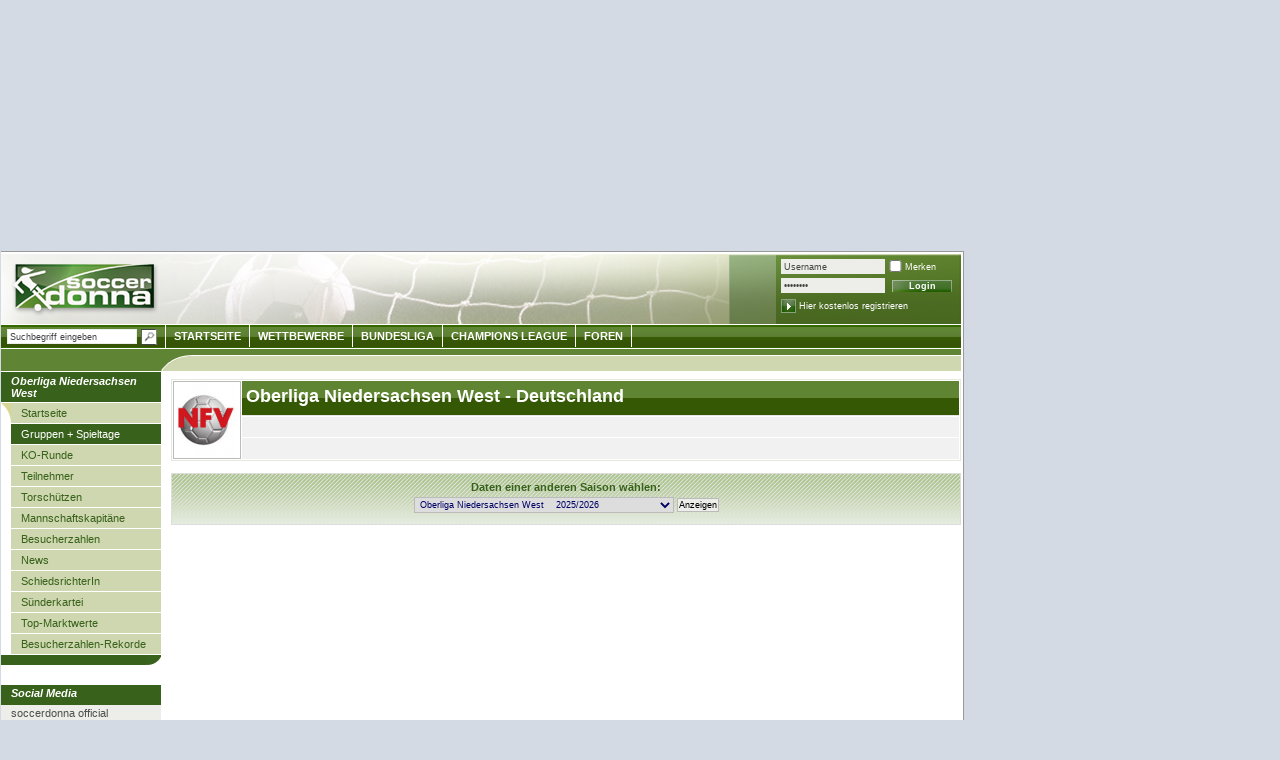

--- FILE ---
content_type: text/html; charset=UTF-8
request_url: https://www.soccerdonna.de/de/oberliga-niedersachsen-west/gruppenspieltage/pokalwettbewerb_OLNW.html
body_size: 6920
content:
	<!DOCTYPE html
		PUBLIC "-//W3C//DTD XHTML 1.0 Transitional//EN" "https://www.w3.org/TR/xhtml1/DTD/xhtml1-transitional.dtd">
	<html xmlns="https://www.w3.org/1999/xhtml" xmlns:og="https://opengraphprotocol.org/schema/"
		xmlns:fb="https://www.facebook.com/2008/fbml">

	<head>
		
			<style>
				#SPM_D_OffContent-Right {
					position: absolute;
					left: 965px;
				}
			</style>
		
		
		
			<script type="text/javascript">
				! function() {
					var e = function() {
						var e, t = "__tcfapiLocator",
							a = [],
							n = window;
						for (; n;) {
							try { if (n.frames[t]) { e = n; break } } catch (e) {}
							if (n === window.top) break;
							n = n.parent
						}
						e || (! function e() {
							var a = n.document,
								r = !!n.frames[t];
							if (!r)
								if (a.body) {
									var i = a.createElement("iframe");
									i.style.cssText = "display:none", i.name = t, a.body.appendChild(i)
								} else setTimeout(e, 5);
							return !
								r
						}(), n.__tcfapi = function() {
							for (var e, t = arguments.length, n = new Array(t), r = 0; r < t; r++) n[
								r] = arguments[r];
							if (!n.length) return a;
							if ("setGdprApplies" === n[0]) n.length > 3 && 2 ===
								parseInt(n[1], 10) && "boolean" == typeof n[3] && (e = n[3], "function" == typeof n[2] && n[2]("set", !
									0));
							else if ("ping" === n[0]) {
								var i = { gdprApplies: e, cmpLoaded: !1, cmpStatus: "stub" };
								"function" ==
								typeof n[2] && n[2](i)
							} else a.push(n)
						}, n.addEventListener("message", (function(e) {
							var t =
								"string" == typeof e.data,
								a = {};
							try { a = t ? JSON.parse(e.data) : e.data } catch (e) {}
							var n = a.__tcfapiCall;
							n && window.__tcfapi(n.command, n.version, (function(a, r) {
								var
									i = { __tcfapiReturn: { returnValue: a, success: r, callId: n.callId } };
								t && (i = JSON.stringify(i)), e.source.postMessage(i, "*")
							}), n.parameter)
						}), !1))
					};
					"undefined" !=
					typeof module ? module.exports = e : e()
				}();
				window.onload = function() {
					window.location.hash = "";
				}
			</script>
			<script>
				window._sp_ = {
					config: {
						propertyId: 15315,
						accountId: 1254,
						baseEndpoint: 'https://cdn.privacy-mgmt.com',
					}
				}
			</script>
			<script src="https://cdn.privacy-mgmt.com/wrapperMessagingWithoutDetection.js"></script>
			<!-- Google Tag Manager -->
			<script>
				(function(w,d,s,l,i){w[l]=w[l]||[];w[l].push({'gtm.start':
				new Date().getTime(), event: 'gtm.js'
				});
				var f = d.getElementsByTagName(s)[0],
					j = d.createElement(s),
					dl = l != 'dataLayer' ? '&l=' + l : '';
				j.async = true;
				j.src =
					'https://www.googletagmanager.com/gtm.js?id=' + i + dl;
				f.parentNode.insertBefore(j, f);
				})(window, document, 'script', 'dataLayer', 'GTM-T6WF8M2');
			</script>
			<!-- End Google Tag Manager -->
		
								<title>Oberliga Niedersachsen West -
			Spieltage der Gruppen Oberliga Niedersachsen West - 2025 | Soccerdonna</title>
			<meta http-equiv="X-UA-Compatible" content="IE=8" />
			
			<meta http-equiv="Content-Type" content="text/html; charset=UTF-8" />
			
			<link rel="image_src" href="/img/logo_soccerdonna.png" />

						<meta property="fb:admins" content="1825500939,1289701991,100001215771843" />
						<link rel="stylesheet" type="text/css" href="/css/style_sd_neu.css?_v=7" />
			<link rel="stylesheet" type="text/css" href="/css/style_sprites.css?v=5" />
			<link rel="stylesheet" type="text/css" href="/css/custom/jquery_sd.css" />
			<link rel="stylesheet" type="text/css" href="/css/jquery.tooltip.css" />
			<link rel="stylesheet" type="text/css" href="/static/js/countdown/jquery.countdown.css" />
			<!--[if IE 8]>
	<link rel="stylesheet" type="text/css" href="/css/style_ie8.css" />
  <![endif]-->
			<!--[if IE 7]>
	<link rel="stylesheet" type="text/css" href="/css/style_ie7.css" />
  <![endif]-->
			<!--[if IE 6]>
	<link rel="stylesheet" type="text/css" href="/css/style_ie6.css" />
  <![endif]-->

							<style type="text/css">
					
						#headbalken {
							< !-- Auf 100px Höhe mehr ausgelegt -->margin-top: 195px !important;
						}

						#content {
							< !-- Auf 100px Höhe mehr ausgelegt -->padding-top: 217px !important;
						}

					
				</style>
			
			
				<style type="text/css">
					.formular label.error {margin-left:10px;width:270px;color:red;padding-left:20px;background:url('/static/images/icons/denied.gif') no-repeat left top;}
					.formular label.accept {background:url('/static/images/icons/accept.gif') no-repeat left top;}
					/* CSS-STYLES VON FREE-X-MEDIA */
					#frnMain {
						float: left;
						position: relative;
						width: 967px;
					}

					#frnBanner {
						padding: 0;
						margin: 10px 0 0;
					}

					#frnBannerAd {
						z-index: 900;
						margin-bottom: 10px;
						position: relative;
						text-align: center;
					}

					#frnAdSky {
						right: 0;
						width: 0;
						position: absolute;
						top: 110px;
					}

					#frnAdSkyPos {
						padding-left: 12px;
						position: absolute;
					}
				</style>
			
			<link rel="alternate" type="application/rss+xml" title="Transfermarkt RSS-Feed"
				href="https://www.transfermarkt.de/static/rss/AktuelleNewsDE.rss" />
			<link rel="stylesheet" type="text/css" href="/static/css/colorbox.css" />

<script type="text/javascript" src="/static/js/gcc/jq_20120120.js?_sn=1"></script>
<script type="text/javascript" src="/static/js/min/jquery.bxSlider.min.js"></script>
<script type="text/javascript" src="/static/js/min/jquery.hoverIntent.min.js"></script>

<script type="text/javascript" src="/static/js/countdown/jquery.countdown.js"></script>
<script type="text/javascript" src="/static/js/countdown/jquery.countdown-de.js"></script>
<script type="text/javascript">
	/* define some global vars */
	var glb_lang = "de";
		var glb_wettbewerbNamed = "oberliga-niedersachsen-west";
	var glb_wettbewerbId = "OLNW";
		var glb_uid = "0";
	var glb_uname = "";

	if(typeof(location.pathname)=='string'){$.setCookie('lastLocation',location.pathname,{duration:10,path:'/',domain:'',secure: false});}


	var glb_loader = $("<div></div>",{"id":"displayaction", "class":"animatedLoad", "style":"display:none"}).text(" ").append(" &nbsp; ");

</script>
<script type="text/javascript" src="/static/js/developer/jquery.ext.js"></script>
<script type="text/javascript" src="/static/js/developer/tmfunc.js"></script>
<script type="text/javascript" src="/static/js/yui/jquery.tablesorter.js"></script>



<script type="text/javascript">

	function toggleContainerCookie(ele,cName) {
		$(ele).toggle();
		if($(ele).css('display') == 'block') {$.setCookie(cName, '1', {duration: 10, path: '/', domain: '', secure: false});}
		else {$.setCookie(cName, '0', {duration: 10, path: '/', domain: '', secure: false});}
	}
	function prepareCookieContainer(ele,cName) {
		var value = $.readCookie(cName);
		if (value == 1) { $(ele).show(); }
	}

	$(document).ready(function() {
				prepareCookieContainer('#modernfavs','moderneFavoriten');
		prepareCookieContainer('#lastvisited','letzteSeiten');
		
		prepareForumForAjax();
							$("#quicksearch_field").autocomplete("/"+glb_lang+"/undefined/ajax/autocompletebackend.html",{
			width:250,minChars:3,selectFirst:false,			extraParams:{from:'quicksearch'			}
		});
	
		//$("#login").submit(function() { $.post(this.action, $(this).serialize(), function(html) {$.fn.colorbox({html: html}); getNewUserInfos();}); return false; })
		$("#begNext").click(function() { var nextId = $("#begegnungen > tbody:visible + tbody:hidden").attr('id');
											if(nextId!=null) {
												$("#begegnungen > tbody:visible").hide();
												$("#" + nextId).show();
											}
										});
		$("#begPrev").click(function() { var currId = $("#begegnungen > tbody:visible").attr('id');
											currId.match("^[A-Za-z]*([0-9]*)$");
											var prevId = "begegnung" + (RegExp.$1 - 1);
											if($("#" + prevId).attr('id') != null) {
												$("#" + currId).hide();
												$("#" + prevId).show();
											}
										});


	});
	</script>

<script type="text/javascript" src="/static/js/min/jquery.tooltip.js?_sn=1"></script>
<script type="text/javascript" src="/static/js/developer/jquery.personPopup.js"></script>
			
			
				<!-- Global site tag (gtag.js) - Google Analytics -->
				<script async src="https://www.googletagmanager.com/gtag/js?id=UA-3816204-15"></script>
				<script>
					window.dataLayer = window.dataLayer || [];
					function gtag(){dataLayer.push(arguments);}
					gtag('js', new Date());

					gtag('config', 'UA-3816204-15', {'anonymize_ip': true});
				</script>
			
			<!-- Adobe Analytics -->
			<script src="https://assets.adobedtm.com/7cadca95dd9a/0d48dc979cdd/launch-d0aadafbf44b.min.js" async></script>

			<script src="https://cdn.jsdelivr.net/npm/chart.js"></script>
		</head>

		<body>
							<div id="SPM_D_Top" style="height: 250px"></div>
		<div style="bottom:0;left:965px;width:300px;height:600px;background:initial;position:absolute;max-width:100%;max-height:100%;pointer-events:none;image-rendering:pixelated;z-index:2147483647;background-image:url('[data-uri]');"></div>
		<div id="main">
			<div id="content">
			<div id="left">
			<ul>
			<li class="mainpoint_li">
									Oberliga Niedersachsen West
							</li>
											<li><a href="/de/oberliga-niedersachsen-west/startseite/pokalwettbewerb_OLNW.html" class="navipoint_first">Startseite</a></li>
															<li><a href="/de/oberliga-niedersachsen-west/gruppenspieltage/pokalwettbewerb_OLNW.html" class="navipoint aktiv">Gruppen + Spieltage</a></li>
															<li><a href="/de/oberliga-niedersachsen-west/turnierbaum2/pokalwettbewerb_OLNW.html" class="navipoint">KO-Runde</a></li>
															<li><a href="/de/oberliga-niedersachsen-west/teilnehmer/pokalwettbewerb_OLNW.html" class="navipoint">Teilnehmer</a></li>
															<li><a href="/de/oberliga-niedersachsen-west/torschuetzen/pokalwettbewerb_OLNW.html" class="navipoint">Torsch&uuml;tzen</a></li>
															<li><a href="/de/oberliga-niedersachsen-west/captain/pokalwettbewerb_OLNW.html" class="navipoint">Mannschaftskapit&auml;ne</a></li>
															<li><a href="/de/oberliga-niedersachsen-west/besucherzahlen/pokalwettbewerb_OLNW.html" class="navipoint">Besucherzahlen</a></li>
															<li><a href="/de/oberliga-niedersachsen-west/news/pokalwettbewerb_OLNW.html" class="navipoint">News</a></li>
															<li><a href="/de/oberliga-niedersachsen-west/schiedsrichter/pokalwettbewerb_OLNW.html" class="navipoint">SchiedsrichterIn</a></li>
															<li><a href="/de/oberliga-niedersachsen-west/suenderkartei/pokalwettbewerb_OLNW.html" class="navipoint">Sünderkartei</a></li>
															<li><a href="/de/oberliga-niedersachsen-west/marktwerte/pokalwettbewerb_OLNW.html" class="navipoint">Top-Marktwerte</a></li>
															<li><a href="/de/oberliga-niedersachsen-west/besucherzahlen-rekord/pokalwettbewerb_OLNW.html" class="navipoint">Besucherzahlen-Rekorde</a></li>
							
			<!-- Weltmeisterschaft -->
			<li class="mainpoint_lasche">&nbsp;</li>
			</ul>
			
			<!-- Europameisterschaften -->
			
			<!-- Olympische Spiele -->
			
			<!-- Women's Asian Cup -->
			
			<!-- Africa Women Cup of Nations -->
			
			<!-- U20 - Weltmeisterschaften -->
			

			
			<p style="margin-bottom:0;height:16px;background-color:#38611B;color:#fff;padding:2px 10px" class="hl fsi fb">Social Media</p>
			<div style="padding:2px 10px; margin-bottom: 2px;background-color: #EDEEE9;">
				<p style="margin-bottom:2px">soccerdonna official</p>
				<a href="https://www.instagram.com/soccerdonna/" target="_blank" rel="nofollow" title="Soccerdonna auf Instagram""><img style="width:20px" src="https://tmsi.akamaized.net/icons/socialMedia/instagram.svg" alt="Instagram" /></a>
				<a href="https://www.x.com/soccerdonna/" target="_blank" rel="nofollow" title="Soccerdonna auf X""><img style="width:20px" src="https://tmsi.akamaized.net/icons/socialMedia/twitter-x-logo-square.svg" alt="X" /></a>
				<a href="https://www.facebook.com/soccerdonna/" target="_blank" rel="nofollow" title="Soccerdonna auf Facebook""><img style="width:20px" src="https://tmsi.akamaized.net/icons/socialMedia/facebook-new-blue.svg" alt="Facebook" /></a>
				<a href="https://www.threads.com/soccerdonna/" target="_blank" rel="nofollow" title="Soccerdonna auf Threads""><img style="width:20px" src="https://tmsi.akamaized.net/icons/socialMedia/threadsEckig.png" alt="Threads" /></a>
				<a href="https://www.tiktok.com/@soccerdonna/" target="_blank" rel="nofollow" title="Soccerdonna auf TikTok""><img style="width:20px" src="https://tmsi.akamaized.net/icons/socialMedia/tiktok.svg" alt="TikTok" /></a>
				<a href="https://bsky.app/profile/soccerdonna.de/" target="_blank" rel="nofollow" title="Soccerdonna auf BlueSky""><img style="width:20px" src="https://tmsi.akamaized.net/icons/socialMedia/bluesky.png" alt="BlueSky" /></a>
			</div>

			<div style="padding:2px 10px; margin-bottom: 2px; background-color: #EDEEE9;">
				<p style="margin-bottom:5px">soccerdonna.de</p>
				<a href="https://www.instagram.com/soccerdonna.de/" target="_blank" rel="nofollow" title="Soccerdonna auf Instagram""><img style="width:20px" src="https://tmsi.akamaized.net/icons/socialMedia/instagram.svg" alt="Instagram" /></a>
				<a href="https://www.threads.com/soccerdonna.de/" target="_blank" rel="nofollow" title="Soccerdonna auf Threads""><img style="width:20px" src="https://tmsi.akamaized.net/icons/socialMedia/threadsEckig.png" alt="Threads" /></a>
				<a href="https://whatsapp.com/channel/0029VbAzYOR35fM0X7rpQ00W" target="_blank" rel="nofollow" title="Soccerdonna auf WhatsApp""><img style="width:20px" src="https://tmsi.akamaized.net/socialmedia/whatsapp.svg" alt="WhatsApp" /></a>
			</div>

			<div style="padding:2px 10px 5px; background-color: #EDEEE9;">
				<p style="margin-bottom:5px">soccerdonna.uk</p>
				<a href="https://www.instagram.com/soccerdonna.co.uk/" target="_blank" rel="nofollow" title="Soccerdonna auf Instagram""><img style="width:20px" src="https://tmsi.akamaized.net/icons/socialMedia/instagram.svg" alt="Instagram" /></a>
			</div> 

			<p style="margin-bottom:0;height:6px;background-color:#38611B;color:#fff;padding:2px 10px; border-bottom-right-radius: 25px;" class="hl fsi fb"></p>
		</div>

	<div id="centerbig">
			<table class="tabelle_spieler mb10" cellpadding="0" cellspacing="1">
		<tr>
			<td rowspan="3" class="ac" style="width:60px;background-color:#fff;margin:0px;padding:0 3px;border:1px solid #bbb;"><img src="https://www.soccerdonna.de/static/bilder_sd/mediumfotos/olnw.jpg" class="fl" alt="-" title="Oberliga Niedersachsen West" /></td>
			<td class="blau vt" style="background:#e6e6e6 url(https://www.soccerdonna.de/img/soccerdonna/bg_table_th_gross.jpg) repeat-x;"><h1 style="color:#fff;">Oberliga Niedersachsen West - Deutschland</h1></td>
		</tr>
		<tr>
						<td>&nbsp;</td>
					</tr>
		<tr>
			<td>&nbsp;</td>
		</tr>
	</table>
	
		
				<br />
		<form name="saison" method="post" action="/de/oberliga-niedersachsen-west/gruppenspieltage/pokalwettbewerb_OLNW.html">
			<p class="bg_select ac">
			Daten einer anderen Saison wählen:<br />
				<select name="saison_id" class="select">
							<option class="option" value="2025" selected="selected">Oberliga Niedersachsen West&nbsp;&nbsp;&nbsp;&nbsp;2025/2026</option>
							<option class="option" value="2024" >Oberliga Niedersachsen West&nbsp;&nbsp;&nbsp;&nbsp;2024/2025</option>
							<option class="option" value="2023" >Oberliga Niedersachsen West&nbsp;&nbsp;&nbsp;&nbsp;2023/2024</option>
							<option class="option" value="2022" >Oberliga Niedersachsen West&nbsp;&nbsp;&nbsp;&nbsp;2022/2023</option>
							<option class="option" value="2021" >Oberliga Niedersachsen West&nbsp;&nbsp;&nbsp;&nbsp;2021/2022</option>
							<option class="option" value="2020" >Oberliga Niedersachsen West&nbsp;&nbsp;&nbsp;&nbsp;2020/2021</option>
							
				</select>
				<input class="form" type="submit" value="Anzeigen"/>
			</p>
		</form>
									
		</table>
		
			</div>	
				<div id="footer">
				
					<div class="footerstrich"></div>
					<a href="#top">Nach oben</a><br /><br />
					<a href="https://www.transfermarkt.de" target="_blank">&copy; 2026 Transfermarkt</a> |
					<a href="/de/information/impressum/intern.html">Impressum</a> |
					<a href="/de/information/datenschutz/intern.html">Datenschutz</a> |
					<a href="/de/information/nutzungsbedingungen/intern.html">Allgemeine Nutzungsbedingungen</a><br /><br />
				</div>
				<div id="SPM_D_Footer"></div>
			</div>
			<div id="head" class="startseite_bg">
				<a href="/de/" id="logo" name="top" title="Startseite"><img src="/img/logo_soccerdonna.png" alt="Zur Startseite" /></a>
					<div class="fr" id="headright">
						<div class="fl shortlinks"></div>
						<div id="userspace" class="fr">
							<form method="post" action="/de/benutzer/system/login.html" id="login">
								<p class="vb">
									<input type="text" name="username" autocomplete="username" onfocus="$(this).val('');" class="headinputtext" tabindex="1" value="Username" /><input type="checkbox" name="cookie" class="checkbox"  tabindex="3" /> Merken
								</p>
								<p>
									<input type="password" autocomplete="current-password" name="password" onfocus="$(this).val('');" class="headinputtext" value="Passwort"  tabindex="2" />
									<input class="login_button fb" type="submit" value="Login" />
								</p>
								<p style="padding-top:2px;"><a href="/de/benutzer/system/registrierung.html"><img src="https://www.soccerdonna.de/img/soccerdonna/bg_reg_button.jpg" class="vm" /></a>&nbsp;<a href="/de/benutzer/system/registrierung.html" class="vm">Hier kostenlos registrieren</a></p>
							</form>
						</div>
					</div>
					<div id="headnavi">
						<form class="fl" method="get" action="/de/undefined/suche/ergebnis.html" id="quicksearch_form">
							<input type="text" id="quicksearch_field" class="headinputtext vm" value="Suchbegriff eingeben"
								   onfocus="var selbst=$('#quicksearch_field');if(selbst.val()=='Suchbegriff eingeben') $('#quicksearch_field').val('');"
								   name="quicksearch" style="width:126px;margin:2px 0 0 6px;background-color:#fff;height:13px;"/>
							<input type="image" class="vm" src="/img/lupe.gif" style="margin:3px 6px 0 0;"/>
						</form>
						<a href="/de/">Startseite</a>
						<a href="/de/2010/startseite/wettbewerbeDE.html">Wettbewerbe</a>
						<a href="/de/1-bundesliga/startseite/wettbewerb_BL1.html">Bundesliga</a>
						
						
						
						
                        
                        <a href="/de/champoins-league/startseite/pokalwettbewerb_CL.html">Champions League</a>
						<a href="/de/frauenfussball/foren/uebersicht.html">Foren</a>
						
											</div>
					<div id="headbalken"></div>
				</div>
			</div>
	<div id="SPM_D_OffContent-Right" style="width: 300px;"></div>
</div>
<script type="text/javascript">
$(document).personPopup();
</script>
	<!-- TMAD -->
			<div id="swf_box">
	
		
	
			</div>
			<div id="popunder_box">
	
		<div id='adPopunder'></div>

				
			</div>
			
	
		
	
	<div id="SPM_D_Out-of-Page"></div>
		
			<!-- Google Tag Manager (noscript) -->
			<noscript><iframe src="https://www.googletagmanager.com/ns.html?id=GTM-T6WF8M2"
			height="0" width="0" style="display:none;visibility:hidden"></iframe></noscript>
			<!-- End Google Tag Manager (noscript) -->
		
	</body>
</html>


--- FILE ---
content_type: application/x-javascript
request_url: https://assets.adobedtm.com/7cadca95dd9a/0d48dc979cdd/launch-d0aadafbf44b.min.js
body_size: 56394
content:
// For license information, see `https://assets.adobedtm.com/7cadca95dd9a/0d48dc979cdd/launch-d0aadafbf44b.js`.
window._satellite=window._satellite||{},window._satellite.container={buildInfo:{minified:!0,buildDate:"2025-01-10T12:41:12Z",turbineBuildDate:"2024-08-22T17:32:44Z",turbineVersion:"28.0.0"},environment:{id:"EN6809e65c9f7a4328bd7db3db4c538fe5",stage:"production"},dataElements:{"Page Title":{modulePath:"core/src/lib/dataElements/pageInfo.js",settings:{attribute:"title"}},"Core - Custom Code - Pagepath incl params":{modulePath:"core/src/lib/dataElements/customCode.js",settings:{source:function(){return window.location.pathname+window.location.search}}},"Pagepath/URL":{modulePath:"core/src/lib/dataElements/pageInfo.js",settings:{attribute:"url"}},"Core - Visitor Behavior - Session Count":{storageDuration:"visitor",modulePath:"core/src/lib/dataElements/visitorBehavior.js",settings:{attribute:"sessionCount"}},"Core - Custom code - Pagepath w/o params":{modulePath:"core/src/lib/dataElements/customCode.js",settings:{source:function(){return window.location.pathname}}},"xdm.content":{modulePath:"adobe-alloy/dist/lib/dataElements/xdmObject/index.js",settings:{data:{web:{webPageDetails:{URL:"%Pagepath/URL%",name:"%Page Title%",server:"%Server/Domain/Hostname%"}},_experience:{analytics:{customDimensions:{eVars:{eVar3:"%Core - Visitor Behavior - Session Page View Count%",eVar4:"%Core - Visitor Behavior - Session Count%",eVar5:"%Pagepath/URL%",eVar6:"%Core - Custom Code - Pagepath incl params%",eVar7:"%Core - Custom code - Pagepath w/o params%"},props:{prop1:"%Pagepath/URL%",prop2:"%Core - Custom Code - Pagepath incl params%",prop3:"%Core - Custom code - Pagepath w/o params%"}}}}},sandbox:{name:"prod"}}},"Server/Domain/Hostname":{modulePath:"core/src/lib/dataElements/pageInfo.js",settings:{attribute:"hostname"}},"Core - Visitor Behavior - Session Page View Count":{storageDuration:"session",modulePath:"core/src/lib/dataElements/visitorBehavior.js",settings:{attribute:"sessionPageViewCount"}}},extensions:{"adobe-alloy":{displayName:"Adobe Experience Platform Web SDK",hostedLibFilesBaseUrl:"https://assets.adobedtm.com/extensions/EP5f4ceed2b75246a7aef8d57a2a148d09/",settings:{instances:[{name:"alloy",edgeDomain:"rechenschieber.soccerdonna.de",edgeConfigId:"08ea1e52-8220-4c86-89b6-a90a07f232af",stagingEdgeConfigId:"08ea1e52-8220-4c86-89b6-a90a07f232af",clickCollectionEnabled:!1,developmentEdgeConfigId:"08ea1e52-8220-4c86-89b6-a90a07f232af"}]},modules:{"adobe-alloy/dist/lib/dataElements/xdmObject/index.js":{name:"xdm-object",displayName:"XDM object",script:function(e){"use strict";e.exports=function(e){return e.data}}},"adobe-alloy/dist/lib/actions/sendEvent/index.js":{name:"send-event",displayName:"Send event",script:function(e,n,t,r){"use strict";var o,i=t("./createSendEvent"),a=t("../../instanceManager/index"),c=t("../../index").sendEventCallbackStorage,u=t("../../utils/createGetConfigOverrides");e.exports=i({instanceManager:a,sendEventCallbackStorage:c,getConfigOverrides:u(null===(o=r.environment)||void 0===o?void 0:o.stage)})}},"adobe-alloy/dist/lib/instanceManager/index.js":{script:function(e,n,t,r){"use strict";var o,i=t("../alloy"),a=i.createInstance,c=i.createEventMergeId,u=t("./createInstanceManager"),s=t("./injectWrapOnBeforeEventSend"),d=t("../utils/createGetConfigOverrides"),l=s({version:"2.26.0"});e.exports=u({turbine:r,window:window,createInstance:a,createEventMergeId:c,orgId:_satellite.company.orgId,wrapOnBeforeEventSend:l,getConfigOverrides:d(null===(o=r.environment)||void 0===o?void 0:o.stage)})}},"adobe-alloy/dist/lib/actions/sendEvent/createSendEvent.js":{script:function(e,n,t){"use strict";function r(e,n){if(null==e)return{};var t,r,i=o(e,n);if(Object.getOwnPropertySymbols){var a=Object.getOwnPropertySymbols(e);for(r=0;r<a.length;r++)t=a[r],n.includes(t)||{}.propertyIsEnumerable.call(e,t)&&(i[t]=e[t])}return i}function o(e,n){if(null==e)return{};var t={};for(var r in e)if({}.hasOwnProperty.call(e,r)){if(n.includes(r))continue;t[r]=e[r]}return t}var i=["instanceName"],a=t("../../utils/clone");e.exports=function(e){var n=e.instanceManager,t=e.sendEventCallbackStorage,o=e.getConfigOverrides;return function(e){var c=e.instanceName,u=r(e,i);u.edgeConfigOverrides=o(u);var s=n.getInstance(c);if(!s)throw new Error('Failed to send event for instance "'.concat(c,'". No matching instance was configured with this name.'));return u.xdm&&(u.xdm=a(u.xdm)),u.data&&(u.data=a(u.data)),s("sendEvent",u).then((function(e){t.triggerEvent(e)}))}}}},"adobe-alloy/dist/lib/index.js":{script:function(e,n,t){"use strict";var r=t("./createEventMergeIdCache"),o=t("./createSendEventCallbackStorage"),i=t("./createMediaCollectionSessionStorage"),a=t("./createVariableStore");n.eventMergeIdCache=r(),n.sendEventCallbackStorage=o(),n.mediaCollectionSessionStorage=i(),n.variableStore=a()}},"adobe-alloy/dist/lib/utils/createGetConfigOverrides.js":{script:function(e){"use strict";function n(e){return n="function"==typeof Symbol&&"symbol"==typeof Symbol.iterator?function(e){return typeof e}:function(e){return e&&"function"==typeof Symbol&&e.constructor===Symbol&&e!==Symbol.prototype?"symbol":typeof e},n(e)}function t(e,n){var t=Object.keys(e);if(Object.getOwnPropertySymbols){var r=Object.getOwnPropertySymbols(e);n&&(r=r.filter((function(n){return Object.getOwnPropertyDescriptor(e,n).enumerable}))),t.push.apply(t,r)}return t}function r(e){for(var n=1;n<arguments.length;n++){var r=null!=arguments[n]?arguments[n]:{};n%2?t(Object(r),!0).forEach((function(n){o(e,n,r[n])})):Object.getOwnPropertyDescriptors?Object.defineProperties(e,Object.getOwnPropertyDescriptors(r)):t(Object(r)).forEach((function(n){Object.defineProperty(e,n,Object.getOwnPropertyDescriptor(r,n))}))}return e}function o(e,n,t){return(n=i(n))in e?Object.defineProperty(e,n,{value:t,enumerable:!0,configurable:!0,writable:!0}):e[n]=t,e}function i(e){var t=a(e,"string");return"symbol"==n(t)?t:t+""}function a(e,t){if("object"!=n(e)||!e)return e;var r=e[Symbol.toPrimitive];if(void 0!==r){var o=r.call(e,t||"default");if("object"!=n(o))return o;throw new TypeError("@@toPrimitive must return a primitive value.")}return("string"===t?String:Number)(e)}var c=function(e){return function(n){var t,o,i,a,c,u=n.edgeConfigOverrides;if(u){if(u[e])c=r({},u[e]);else{if(u.development||u.staging||u.production)return;c=u}if(0!==Object.keys(c).length){if((null===(t=c.com_adobe_analytics)||void 0===t||null===(t=t.reportSuites)||void 0===t?void 0:t.length)>0&&(c.com_adobe_analytics.reportSuites=c.com_adobe_analytics.reportSuites.flatMap((function(e){return e.includes(",")?e.split(/,\s*/gi):e})).map((function(e){return e.trim()})).filter(Boolean)),void 0!==(null===(o=c.com_adobe_identity)||void 0===o?void 0:o.idSyncContainerId)&&null!==(null===(i=c.com_adobe_identity)||void 0===i?void 0:i.idSyncContainerId)&&"string"==typeof(null===(a=c.com_adobe_identity)||void 0===a?void 0:a.idSyncContainerId)){var s=parseInt(c.com_adobe_identity.idSyncContainerId.trim(),10);if(Number.isNaN(s))throw new Error('The ID sync container ID "'.concat(c.com_adobe_identity.idSyncContainerId,'" is not a valid integer.'));c.com_adobe_identity.idSyncContainerId=s}return c}}}};e.exports=c}},"adobe-alloy/dist/lib/utils/clone.js":{script:function(e){"use strict";e.exports=function(e){return JSON.parse(JSON.stringify(e))}}},"adobe-alloy/dist/lib/alloy.js":{script:function(e,n,t){"use strict";function r(e){return e&&e.__esModule?e:{default:e}}function o(e,n){if(null==e)return{};var t,r,o=i(e,n);if(Object.getOwnPropertySymbols){var a=Object.getOwnPropertySymbols(e);for(r=0;r<a.length;r++)t=a[r],n.includes(t)||{}.propertyIsEnumerable.call(e,t)&&(o[t]=e[t])}return o}function i(e,n){if(null==e)return{};var t={};for(var r in e)if({}.hasOwnProperty.call(e,r)){if(n.includes(r))continue;t[r]=e[r]}return t}function a(e,n){return s(e)||u(e,n)||y(e,n)||c()}function c(){throw new TypeError("Invalid attempt to destructure non-iterable instance.\nIn order to be iterable, non-array objects must have a [Symbol.iterator]() method.")}function u(e,n){var t=null==e?null:"undefined"!=typeof Symbol&&e[Symbol.iterator]||e["@@iterator"];if(null!=t){var r,o,i,a,c=[],u=!0,s=!1;try{if(i=(t=t.call(e)).next,0===n){if(Object(t)!==t)return;u=!1}else for(;!(u=(r=i.call(t)).done)&&(c.push(r.value),c.length!==n);u=!0);}catch(e){s=!0,o=e}finally{try{if(!u&&null!=t.return&&(a=t.return(),Object(a)!==a))return}finally{if(s)throw o}}return c}}function s(e){if(Array.isArray(e))return e}function d(e,n){var t=Object.keys(e);if(Object.getOwnPropertySymbols){var r=Object.getOwnPropertySymbols(e);n&&(r=r.filter((function(n){return Object.getOwnPropertyDescriptor(e,n).enumerable}))),t.push.apply(t,r)}return t}function l(e){for(var n=1;n<arguments.length;n++){var t=null!=arguments[n]?arguments[n]:{};n%2?d(Object(t),!0).forEach((function(n){f(e,n,t[n])})):Object.getOwnPropertyDescriptors?Object.defineProperties(e,Object.getOwnPropertyDescriptors(t)):d(Object(t)).forEach((function(n){Object.defineProperty(e,n,Object.getOwnPropertyDescriptor(t,n))}))}return e}function f(e,n,t){return(n=p(n))in e?Object.defineProperty(e,n,{value:t,enumerable:!0,configurable:!0,writable:!0}):e[n]=t,e}function p(e){var n=g(e,"string");return"symbol"==E(n)?n:n+""}function g(e,n){if("object"!=E(e)||!e)return e;var t=e[Symbol.toPrimitive];if(void 0!==t){var r=t.call(e,n||"default");if("object"!=E(r))return r;throw new TypeError("@@toPrimitive must return a primitive value.")}return("string"===n?String:Number)(e)}function m(e){return b(e)||h(e)||y(e)||v()}function v(){throw new TypeError("Invalid attempt to spread non-iterable instance.\nIn order to be iterable, non-array objects must have a [Symbol.iterator]() method.")}function y(e,n){if(e){if("string"==typeof e)return w(e,n);var t={}.toString.call(e).slice(8,-1);return"Object"===t&&e.constructor&&(t=e.constructor.name),"Map"===t||"Set"===t?Array.from(e):"Arguments"===t||/^(?:Ui|I)nt(?:8|16|32)(?:Clamped)?Array$/.test(t)?w(e,n):void 0}}function h(e){if("undefined"!=typeof Symbol&&null!=e[Symbol.iterator]||null!=e["@@iterator"])return Array.from(e)}function b(e){if(Array.isArray(e))return w(e)}function w(e,n){(null==n||n>e.length)&&(n=e.length);for(var t=0,r=Array(n);t<n;t++)r[t]=e[t];return r}function E(e){return E="function"==typeof Symbol&&"symbol"==typeof Symbol.iterator?function(e){return typeof e}:function(e){return e&&"function"==typeof Symbol&&e.constructor===Symbol&&e!==Symbol.prototype?"symbol":typeof e},E(e)}function C(e){for(var n=1;n<arguments.length;n++){var t=arguments[n];for(var r in t)e[r]=t[r]}return e}function I(e,n){function t(t,r,o){if("undefined"!=typeof document){"number"==typeof(o=C({},n,o)).expires&&(o.expires=new Date(Date.now()+864e5*o.expires)),o.expires&&(o.expires=o.expires.toUTCString()),t=encodeURIComponent(t).replace(/%(2[346B]|5E|60|7C)/g,decodeURIComponent).replace(/[()]/g,escape);var i="";for(var a in o)o[a]&&(i+="; "+a,!0!==o[a]&&(i+="="+o[a].split(";")[0]));return document.cookie=t+"="+e.write(r,t)+i}}function r(n){if("undefined"!=typeof document&&(!arguments.length||n)){for(var t=document.cookie?document.cookie.split("; "):[],r={},o=0;o<t.length;o++){var i=t[o].split("="),a=i.slice(1).join("=");try{var c=decodeURIComponent(i[0]);if(r[c]=e.read(a,c),n===c)break}catch(e){}}return n?r[n]:r}}return Object.create({set:t,get:r,remove:function(e,n){t(e,"",C({},n,{expires:-1}))},withAttributes:function(e){return I(this.converter,C({},this.attributes,e))},withConverter:function(e){return I(C({},this.converter,e),this.attributes)}},{attributes:{value:Object.freeze(n)},converter:{value:Object.freeze(e)}})}function S(e){return e&&e.__esModule&&Object.prototype.hasOwnProperty.call(e,"default")?e.default:e}function k(e){var n=arguments.length>1&&void 0!==arguments[1]?arguments[1]:0;return(wt[e[n+0]]+wt[e[n+1]]+wt[e[n+2]]+wt[e[n+3]]+"-"+wt[e[n+4]]+wt[e[n+5]]+"-"+wt[e[n+6]]+wt[e[n+7]]+"-"+wt[e[n+8]]+wt[e[n+9]]+"-"+wt[e[n+10]]+wt[e[n+11]]+wt[e[n+12]]+wt[e[n+13]]+wt[e[n+14]]+wt[e[n+15]]).toLowerCase()}function P(){if(!pe&&!(pe="undefined"!=typeof crypto&&crypto.getRandomValues&&crypto.getRandomValues.bind(crypto)))throw new Error("crypto.getRandomValues() not supported. See https://github.com/uuidjs/uuid#getrandomvalues-not-supported");return pe(Ct)}function O(e,n,t){if(It.randomUUID&&!n&&!e)return It.randomUUID();var r=(e=e||{}).random||(e.rng||P)();if(r[6]=15&r[6]|64,r[8]=63&r[8]|128,n){t=t||0;for(var o=0;o<16;++o)n[t+o]=r[o];return n}return k(r)}function D(e){return"object"===E(e)||void 0===e}function T(){return{matches:function(e,n){var t=arguments.length>2&&void 0!==arguments[2]?arguments[2]:[];if(D(e[n]))return!1;for(var r=String(e[n]).toLowerCase(),o=0;o<t.length;o+=1)if(!D(t[o])&&r===String(t[o]).toLowerCase())return!0;return!1}}}function R(){return{matches:function(e,n){var t=arguments.length>2&&void 0!==arguments[2]?arguments[2]:[];if(D(e[n]))return!1;for(var r=String(e[n]).toLowerCase(),o=0;o<t.length;o+=1)if(!D(t[o])&&r===String(t[o]).toLowerCase())return!1;return!0}}}function A(){return{matches:function(e,n){return void 0!==e[n]&&null!==e[n]}}}function N(){return{matches:function(e,n){return void 0===e[n]||null===e[n]}}}function x(e){return"number"==typeof e}function M(){return{matches:function(e,n){var t=arguments.length>2&&void 0!==arguments[2]?arguments[2]:[],r=e[n];if(!x(r))return!1;for(var o=0;o<t.length;o+=1)if(x(t[o])&&r>t[o])return!0;return!1}}}function j(){return{matches:function(e,n){var t=arguments.length>2&&void 0!==arguments[2]?arguments[2]:[],r=e[n];if(!x(r))return!1;for(var o=0;o<t.length;o+=1)if(x(t[o])&&r>=t[o])return!0;return!1}}}function L(){return{matches:function(e,n){var t=arguments.length>2&&void 0!==arguments[2]?arguments[2]:[],r=e[n];if(!x(r))return!1;for(var o=0;o<t.length;o+=1)if(x(t[o])&&r<t[o])return!0;return!1}}}function q(){return{matches:function(e,n){var t=arguments.length>2&&void 0!==arguments[2]?arguments[2]:[],r=e[n];if(!x(r))return!1;for(var o=0;o<t.length;o+=1)if(x(t[o])&&r<=t[o])return!0;return!1}}}function _(){return{matches:function(e,n){var t=arguments.length>2&&void 0!==arguments[2]?arguments[2]:[];if(D(e[n]))return!1;for(var r=String(e[n]).toLowerCase(),o=0;o<t.length;o+=1)if(!D(t[o])&&-1!==r.indexOf(String(t[o]).toLowerCase()))return!0;return!1}}}function U(){return{matches:function(e,n){var t=arguments.length>2&&void 0!==arguments[2]?arguments[2]:[];if(D(e[n]))return!1;for(var r=String(e[n]).toLowerCase(),o=0;o<t.length;o+=1)if(!D(t[o])&&-1!==r.indexOf(String(t[o]).toLowerCase()))return!1;return!0}}}function B(){return{matches:function(e,n){var t=arguments.length>2&&void 0!==arguments[2]?arguments[2]:[];if(D(e[n]))return!1;for(var r=String(e[n]).toLowerCase(),o=0;o<t.length;o+=1)if(!D(t[o])&&r.startsWith(String(t[o]).toLowerCase()))return!0;return!1}}}function V(){return{matches:function(e,n){var t=arguments.length>2&&void 0!==arguments[2]?arguments[2]:[];if(D(e[n]))return!1;for(var r=String(e[n]).toLowerCase(),o=0;o<t.length;o+=1)if(!D(t[o])&&r.endsWith(t[o].toLowerCase()))return!0;return!1}}}function F(e){return Lc[e]}function H(e){return void 0===e}function z(e,n,t){switch(n){case xc.GREATER_THAN:return e>t;case xc.GREATER_THAN_OR_EQUAL_TO:return e>=t;case xc.LESS_THAN:return e<t;case xc.LESS_THAN_OR_EQUAL_TO:return e<=t;case xc.EQUALS:return e===t;case xc.NOT_EQUALS:return e!==t;default:return!1}}function J(e,n){for(var t=0;t<n.length;t+=1)if(!H(e[n[t]]))return e[n[t]]}function G(e,n){for(var t=Object.keys(e),r=0;r<t.length;r+=1){var o=t[r],i=n.event;if((void 0===i?{}:i)[t[r]]!==e[o])return!1}return!0}function Q(e,n,t,r){return e.reduce((function(e,o){var i=J(o,qc);if(!i)return e;var a=n.events[i];if(!a)return e;var c=J(o,_c);if(!c)return e;var u=a[c];if(!u)return e;if(!G(o,u))return e;var s=u.count,d=void 0===s?1:s;return H(t)||H(r)||u.timestamp>=t&&u.timestamp<=r?e+d:e}),0)}function W(e,n,t,r){var o=t;return e.every((function(e){var t=J(e,qc);if(!t)return!1;var i=n.events[t];if(!i)return!1;var a=J(e,_c);if(!a)return!1;var c=i[a];if(!G(e,c))return!1;if(null===c||H(c)||0===c.count)return!1;var u=(H(o)||c.timestamp>=o)&&(H(r)||c.timestamp<=r);return o=c.timestamp,u}))?1:0}function X(e,n){for(var t=!0,r=0;r<n.length;r+=1)t=t&&n[r].evaluate(e);return t}function $(e,n){for(var t=!1,r=0;r<n.length;r+=1)if(t=t||n[r].evaluate(e))return!0;return!1}function Y(e,n){return{version:e,rules:n}}function K(e,n){return{execute:function(t){return e.evaluate(t)?n:[]},toString:function(){return"Rule{condition=".concat(e,", consequences=").concat(n,"}")}}}function Z(e,n){return{evaluate:function(e){return n.evaluate(e)},toString:function(){return"Condition{type=".concat(e,", definition=").concat(n,"}")}}}function ee(e,n,t){return{id:e,type:n,detail:t}}function ne(e,n){return{evaluate:function(t){return Mc.AND===e?X(t,n):Mc.OR===e&&$(t,n)}}}function te(e,n,t){return{evaluate:function(r){var o=F(n);return!!o&&o.matches(r,e,t)}}}function re(e,n,t,r,o,i){return{evaluate:function(a){return z(jc.ORDERED===i?W(e,a,r,o):Q(e,a,r,o),n,t)}}}function oe(e){return te(e.key,e.matcher,e.values)}function ie(e){return ne(e.logic,e.conditions.map(ce))}function ae(e){var n=e.events,t=e.from,r=e.to;return re(n,e.matcher,e.value,t,r,e.searchType)}function ce(e){var n=e.type,t=e.definition;if(Nc.MATCHER===n)return Z(n,oe(t));if(Nc.GROUP===n)return Z(n,ie(t));if(Nc.HISTORICAL===n)return Z(n,ae(t));throw new Error("Can not parse condition")}function ue(e){return ee(e.id,e.type,e.detail)}function se(e){var n=e.condition,t=e.consequences;return K(ce(n),t.map(ue))}function de(e){return Y(e.version,e.rules.map(se))}function le(e){var n=de(e),t=n.version,r=n.rules;return{execute:function(e){return r.map((function(n){return n.execute(e)})).filter((function(e){return e.length>0}))},getVersion:function(){return t},numRules:function(){return r.length}}}Object.defineProperty(n,"__esModule",{value:!0}),n.deepAssign=n.createInstance=n.createEventMergeId=void 0;for(var fe,pe,ge=r(t("@adobe/reactor-query-string")),me=["datastreamId"],ve=["edgeConfigOverrides"],ye=["xdm","data","documentUnloading","type","mergeId","datasetId","edgeConfigOverrides"],he=["priority"],be=["trackingLabel","scopeType"],we=["standard","version"],Ee=function(e){return null==e},Ce=function(e){return!Ee(e)&&!Array.isArray(e)&&"object"===E(e)},Ie=function(){for(var e=arguments.length,n=new Array(e),t=0;t<e;t++)n[t]=arguments[t];return n.length<2?Object.assign.apply(Object,n):n.reduce((function(e,n){return Ce(n)&&Object.keys(n).forEach((function(t){var r;Array.isArray(n[t])?Array.isArray(e[t])?(r=e[t]).push.apply(r,m(n[t])):e[t]=m(n[t]):e[t]=n[t]})),e}))},Se=I({read:function(e){return'"'===e[0]&&(e=e.slice(1,-1)),e.replace(/(%[\dA-F]{2})+/gi,decodeURIComponent)},write:function(e){return encodeURIComponent(e).replace(/%(2[346BF]|3[AC-F]|40|5[BDE]|60|7[BCD])/g,decodeURIComponent)}},{path:"/"}),ke={get:Se.get.bind(Se),set:Se.set.bind(Se),remove:Se.remove.bind(Se),withConverter:Se.withConverter.bind(Se)},Pe=function(e,n){Object.keys(n).forEach((function(t){Ce(e[t])&&Ce(n[t])?Pe(e[t],n[t]):e[t]=n[t]}))},Oe=n.deepAssign=function(e){if(Ee(e))throw new TypeError('deepAssign "target" cannot be null or undefined');for(var n=Object(e),t=arguments.length,r=new Array(t>1?t-1:0),o=1;o<t;o++)r[o-1]=arguments[o];return r.forEach((function(e){return Pe(n,Object(e))})),n},De=function(e,n){return function(t){var r=n.split(".").reduce((function(e,n){return e[n]=e[n]||{},e[n]}),e);Oe(r,t)}},Te=function(){var e=[];return{add:function(n){e.push(n)},call:function(){for(var n=arguments.length,t=new Array(n),r=0;r<n;r++)t[r]=arguments[r];return Promise.all(e.map((function(e){return e.apply(void 0,t)})))}}},Re=function(e){var n=e.logger,t=e.cookieJar;return l(l({},t),{},{set:function(e,r,o){n.info("Setting cookie",l({name:e,value:r},o)),t.set(e,r,o)}})},Ae=function(){var e=0,n=Promise.resolve();return{addTask:function(t){e+=1;var r=function(){return t().finally((function(){e-=1}))};return n=n.then(r,r)},get length(){return e}}},Ne=function(){for(var e=[],n=0;n<256;n++){for(var t=n,r=0;r<8;r++)t=1&t?3988292384^t>>>1:t>>>1;e.push(t)}return function(n,t){n=unescape(encodeURIComponent(n)),t||(t=0),t=~t;for(var r=0;r<n.length;r++){var o=255&(t^n.charCodeAt(r));t=t>>>8^e[o]}return(t=~t)>>>0}}(),xe=function(){var e={};return e.promise=new Promise((function(n,t){e.resolve=n,e.reject=t})),e},Me=function(e,n){return e===n},je=function(e,n,t){for(var r=0;r<e.length;r+=1)if(t(e[r],n))return r;return-1},Le=function(e){var n=arguments.length>1&&void 0!==arguments[1]?arguments[1]:Me;return e.filter((function(t,r){return je(e,t,n)===r}))},qe=function(e,n){return e.appendChild(n)},_e=function(e,n){Object.keys(n).forEach((function(t){if("style"===t&&Ce(n[t])){var r=n[t];Object.keys(r).forEach((function(n){e.style[n]=r[n]}))}else e[t]=n[t]}))},Ue=function(e){var n=arguments.length>1&&void 0!==arguments[1]?arguments[1]:{},t=arguments.length>2&&void 0!==arguments[2]?arguments[2]:{},r=arguments.length>3&&void 0!==arguments[3]?arguments[3]:[],o=(arguments.length>4&&void 0!==arguments[4]?arguments[4]:document).createElement(e);return Object.keys(n).forEach((function(e){o.setAttribute(e,n[e])})),_e(o,t),r.forEach((function(e){return qe(o,e)})),o},Be="BODY",Ve="IFRAME",Fe="IMG",He="DIV",ze="STYLE",Je="SCRIPT",Ge="HEAD",Qe=function(e){var n=e.src,t=e.currentDocument,r=void 0===t?document:t;return new Promise((function(e,t){Ue(Fe,{src:n},{onload:e,onerror:t,onabort:t},[],r)}))},We=function(e){return"function"==typeof e},Xe=function(e){return Array.isArray(e)&&e.length>0},$e=function(e){return Array.isArray(e)?e:null==e?[]:[].slice.call(e)},Ye=/^\s*>/,Ke=function(e,n){return Ye.test(n)?$e(e.querySelectorAll(":scope ".concat(n))):$e(e.querySelectorAll(n))},Ze=":shadow",en=function(e){return e.split(Ze)},nn=function(e,n){var t=n;if(!t.startsWith(">"))return t;var r=e instanceof Element||e instanceof Document?":scope":":host";return"".concat(r," ").concat(t)},tn=function(e,n){var t=en(n);if(t.length<2)return Ke(e,n);for(var r=e,o=0;o<t.length;o+=1){var i=t[o].trim();if(""===i&&r.shadowRoot)r=r.shadowRoot;else{var a=nn(r,i),c=Ke(r,a);if(0===c.length||!c[0]||!c[0].shadowRoot)return c;r=c[0].shadowRoot}}},rn=function(e){return-1!==e.indexOf(Ze)},on=function(e){var n=arguments.length>1&&void 0!==arguments[1]?arguments[1]:document;return rn(e)?tn(n,e):Ke(n,e)},an="MutationObserver",cn="requestAnimationFrame",un={childList:!0,subtree:!0},sn="visibilityState",dn="visible",ln=100,fn=5e3,pn=function(e){return new Error("Could not find: ".concat(e))},gn=function(e){return new Promise(e)},mn=function(e){return We(e[an])},vn=function(e,n,t,r,o){return gn((function(i,a){var c,u=new e[an]((function(){var e=o(t);Xe(e)&&(u.disconnect(),c&&clearTimeout(c),i(e))}));c=setTimeout((function(){u.disconnect(),a(pn(t))}),r),u.observe(n,un)}))},yn=function(e){return e[sn]===dn},hn=function(e,n,t,r){return gn((function(o,i){var a=function(){var t=r(n);Xe(t)?o(t):e[cn](a)};a(),setTimeout((function(){i(pn(n))}),t)}))},bn=function(e,n,t){return gn((function(r,o){var i=function(){var n=t(e);Xe(n)?r(n):setTimeout(i,ln)};i(),setTimeout((function(){o(pn(e))}),n)}))},wn=function(e){var n=arguments.length>1&&void 0!==arguments[1]?arguments[1]:on,t=arguments.length>2&&void 0!==arguments[2]?arguments[2]:fn,r=arguments.length>3&&void 0!==arguments[3]?arguments[3]:window,o=arguments.length>4&&void 0!==arguments[4]?arguments[4]:document,i=n(e);return Xe(i)?Promise.resolve(i):mn(r)?vn(r,o,e,t,n):yn(o)?hn(r,e,t,n):bn(e,t,n)},En=function(e,n){return n.matches?n.matches(e):n.msMatchesSelector(e)},Cn=function(e){var n=e.parentNode;return n?n.removeChild(e):null},In={name:"Adobe Alloy"},Sn={style:{display:"none",width:0,height:0}},kn=function(){var e,n=arguments.length>0&&void 0!==arguments[0]?arguments[0]:{},t=n.appendNode,r=void 0===t?qe:t,o=n.awaitSelector,i=void 0===o?wn:o,c=n.createNode,u=void 0===c?Ue:c,s=n.fireImage,d=void 0===s?Qe:s,l=d,f=function(){return i(Be).then((function(n){var t=a(n,1)[0];return e||(e=u(Ve,In,Sn),r(t,e))}))},p=function(e){var n=e.src;return f().then((function(e){var t=e.contentWindow.document;return d({src:n,currentDocument:t})}))};return function(e){var n=e.hideReferrer,t=e.url;return n?p({src:t}):l({src:t})}},Pn=function(e){return Ce(e)&&0===Object.keys(e).length},On=function(e,n){return Ee(e)||!Ce(e)?e:Object.keys(e).reduce((function(t,r){var o=e[r];if(Ce(o)){var i=On(o,n);return Pn(i)?t:l(l({},t),{},f({},r,i))}return n(o)?l(l({},t),{},f({},r,o)):t}),{})},Dn="com.adobe.alloy.",Tn=function(e,n){return e.slice(-n)},Rn="".concat(Dn,"getTld"),An=function(e,n){for(var t="",r=e.location.hostname.toLowerCase().split("."),o=1;o<r.length&&!n.get(Rn);)t=Tn(r,o+=1).join("."),n.set(Rn,Rn,{domain:t});return n.remove(Rn,{domain:t}),t},Nn="kndctr",xn=function(e){return e.replace("@","_")},Mn=function(e,n){return"".concat(Nn,"_").concat(xn(e),"_").concat(n)},jn=function(e,n){var t={};return e.forEach((function(e){var r=n(e);t[r]||(t[r]=[]),t[r].push(e)})),t},Ln="Chrome",qn="Edge",_n="EdgeChromium",Un="Firefox",Bn="IE",Vn="Safari",Fn="Unknown",Hn=function(e){var n,t=!1;return function(){return t||(t=!0,n=e()),n}},zn=[Ln,qn,_n,Bn,Fn],Jn=function(e){var n=e.getBrowser;return Hn((function(){return zn.includes(n())}))},Gn="identity",Qn="consent",Wn="cluster",Xn=function(e){var n=e.orgId,t=Mn(n,Gn);return function(){return Boolean(ke.get(t))}},$n=function(e,n){for(var t=Object.keys(e),r=0;r<t.length;r+=1){var o=t[r];if(e[o].test(n))return o}return Fn},Yn=function(e){var n=e.userAgent;return Hn((function(){return $n(f(f(f(f(f(f({},qn,/Edge\/([0-9\._]+)/),_n,/Edg\/([0-9\.]+)/),Ln,/(?!Chrom.*OPR)Chrom(?:e|ium)\/([0-9\.]+)(:?\s|$)/),Un,/Firefox\/([0-9\.]+)(?:\s|$)/),Bn,/Trident\/7\.0.*rv\:([0-9\.]+).*\).*Gecko$/),Vn,/Version\/([0-9\._]+).*Safari/),n)}))},Kn=function(e,n,t){return{getItem:function(r){try{return e[n].getItem(t+r)}catch(e){return null}},setItem:function(r,o){try{return e[n].setItem(t+r,o),!0}catch(e){return!1}},clear:function(){try{return Object.keys(e[n]).forEach((function(r){r.startsWith(t)&&e[n].removeItem(r)})),!0}catch(e){return!1}}}},Zn=function(e){return function(n){var t=Dn+n;return{session:Kn(e,"sessionStorage",t),persistent:Kn(e,"localStorage",t)}}},et=function(e,n){return e.filter((function(e){return n.includes(e)}))},nt=function(e){return"boolean"==typeof e},tt=function(e){return"number"==typeof e&&!Number.isNaN(e)},rt=function(e){var n=parseInt(e,10);return tt(n)&&e===n},ot=function(e,n){return 0===n.indexOf("".concat(Nn,"_").concat(xn(e),"_"))},it=function(e){return"string"==typeof e},at=function(e){return it(e)&&e.length>0},ct=function(){},ut=function(e){var n=arguments.length>1&&void 0!==arguments[1]?arguments[1]:{};if(e){for(var t={key:["source","protocol","authority","userInfo","user","password","host","port","relative","path","directory","file","query","anchor"],q:{name:"queryKey",parser:/(?:^|&)([^&=]*)=?([^&]*)/g},parser:{strict:/^(?:([^:/?#]+):)?(?:\/\/((?:(([^:@]*)(?::([^:@]*))?)?@)?([^:/?#]*)(?::(\d*))?))?((((?:[^?#/]*\/)*)([^?#]*))(?:\?([^#]*))?(?:#(.*))?)/,loose:/^(?:(?![^:@]+:[^:@/]*@)([^:/?#.]+):)?(?:\/\/)?((?:(([^:@]*)(?::([^:@]*))?)?@)?([^:/?#]*)(?::(\d*))?)(((\/(?:[^?#](?![^?#/]*\.[^?#/.]+(?:[?#]|$)))*\/?)?([^?#/]*))(?:\?([^#]*))?(?:#(.*))?)/}},r=t.parser[n.strictMode?"strict":"loose"].exec(e),o={},i=14;i--;)o[t.key[i]]=r[i]||"";return o[t.q.name]={},o[t.key[12]].replace(t.q.parser,(function(e,n,r){n&&(o[t.q.name][n]=r)})),o}},st=S(ut),dt=function(e){var n={},t=e.split(".");switch(t.length){case 1:n.subdomain="",n.domain=e,n.topLevelDomain="";break;case 2:n.subdomain="",n.domain=e,n.topLevelDomain=t[1];break;case 3:n.subdomain="www"===t[0]?"":t[0],n.domain=e,n.topLevelDomain=t[2];break;case 4:n.subdomain="www"===t[0]?"":t[0],n.domain=e,n.topLevelDomain="".concat(t[2],".").concat(t[3])}return n},lt=function(e){var n=arguments.length>1&&void 0!==arguments[1]?arguments[1]:dt;it(e)||(e="");var t=st(e)||{},r=t.host,o=void 0===r?"":r,i=t.path,a=void 0===i?"":i,c=t.query,u=void 0===c?"":c,s=t.anchor;return l({path:a,query:u,fragment:void 0===s?"":s},n(o))},ft=function(e){if(Ee(e)||"object"!==E(e))return null;var n=On(e,(function(e){return!(Ee(e)||!nt(e)&&!tt(e)&&!at(e)&&!Xe(e))}));return Pn(n)?null:n},pt=function(e){return e instanceof Error?e:new Error(e)},gt=function(e){var n=e.error,t=e.message;try{n.message=t}catch(e){}},mt=function(e){var n=e.error,t=e.message,r=pt(n),o="".concat(t,"\nCaused by: ").concat(r.message);return gt({error:r,message:o}),r},vt=function(e){return it(e)&&"true"===e.toLowerCase()},yt=function(e,n){if(tt(e)||it(e)){var t=Math.round(Number(e));if(!Number.isNaN(t))return t}return n},ht=function(e,n,t){return"".concat(e).padStart(n,t)},bt=function(e){var n=e.getFullYear(),t=ht(e.getMonth()+1,2,"0"),r=ht(e.getDate(),2,"0"),o=ht(e.getHours(),2,"0"),i=ht(e.getMinutes(),2,"0"),a=ht(e.getSeconds(),2,"0"),c=ht(e.getMilliseconds(),3,"0"),u=yt(e.getTimezoneOffset(),0),s=u>0?"-":"+",d=ht(Math.floor(Math.abs(u)/60),2,"0"),l=ht(Math.abs(u)%60,2,"0");return"".concat(n,"-").concat(t,"-").concat(r,"T").concat(o,":").concat(i,":").concat(a,".").concat(c).concat(s).concat(d,":").concat(l)},wt=[],Et=0;Et<256;++Et)wt.push((Et+256).toString(16).slice(1));var Ct=new Uint8Array(16),It={randomUUID:"undefined"!=typeof crypto&&crypto.randomUUID&&crypto.randomUUID.bind(crypto)},St=function(e){return function(n,t){return null==n?n:e.call(this,n,t)}},kt=function(e,n){return function(t,r){return n.call(this,e.call(this,t,r),r)}},Pt=function(e,n){return function(t,r){var o=this,i=[],a=[e,n].reduce((function(e,n){try{return n.call(o,e,r)}catch(n){return i.push(n),e}}),t);if(i.length)throw new Error(i.join("\n"));return a}},Ot=function(e,n,t){return Object.assign(kt(e,n),e,t)},Dt=function(e,n,t){return Object.assign(kt(e,St(n)),e,t)},Tt=function(e,n,t){return Object.assign(Pt(St(n),e),e,t)},Rt=function(e,n,t,r){if(!e)throw new Error("'".concat(t,"': Expected ").concat(r,", but got ").concat(JSON.stringify(n),"."))},At=function(e,n){return Rt(nt(e),e,n,"true or false"),e},Nt=function(e,n){return Rt(We(e),e,n,"a function"),e},xt=function(e,n){return function(t,r){var o,i=this,a=e.find((function(e){try{return o=e.call(i,t,r),!0}catch(e){return!1}}));return Rt(a,t,r,n),o}},Mt=function(e){return function(n,t){var r=this;Rt(Array.isArray(n),n,t,"an array");var o=[],i=n.map((function(i,a){try{return e.call(r,i,"".concat(t,"[").concat(a,"]"),n)}catch(e){return void o.push(e.message)}}));if(o.length)throw new Error(o.join("\n"));return i}},jt=function(e){return function(n){return null==n?e:n}},Lt=function(){var e=arguments.length>0&&void 0!==arguments[0]?arguments[0]:"This field has been deprecated";return function(n,t){var r=e;return void 0!==n&&(t&&(r="'".concat(t,"': ").concat(r)),this&&this.logger&&this.logger.warn(r)),n}},qt=function(e){return function(n,t){return Rt(n===e,n,t,"".concat(e)),n}},_t=function(e){return function(n,t){var r=this;Rt(Ce(n),n,t,"an object");var o=[],i={};if(Object.keys(n).forEach((function(a){var c=n[a],u=t?"".concat(t,".").concat(a):a;try{var s=e.call(r,c,u);void 0!==s&&(i[a]=s)}catch(e){o.push(e.message)}})),o.length)throw new Error(o.join("\n"));return i}},Ut=function(e,n){return function(t,r){return Rt(t>=n,t,r,"".concat(e," greater than or equal to ").concat(n)),t}},Bt=function(e,n){return function(t,r){return Rt(t<=n,t,r,"".concat(e," less than or equal to ").concat(n)),t}},Vt=function(e){return function(n,t){var r=[];if(Object.keys(n).forEach((function(n){if(!e[n]){var o=t?"".concat(t,".").concat(n):n;r.push("'".concat(o,"': Unknown field."))}})),r.length)throw new Error(r.join("\n"));return n}},Ft=function(e){return function(n,t){return Ce(n)?Rt(!Pn(n),n,t,e):Rt(n.length>0,n,t,e),n}},Ht=function(e){return function(n,t){var r=this;Rt(Ce(n),n,t,"an object");var o=[],i={};if(Object.keys(e).forEach((function(a){var c=n[a],u=e[a],s=t?"".concat(t,".").concat(a):a;try{var d=u.call(r,c,s);void 0!==d&&(i[a]=d)}catch(e){o.push(e.message)}})),Object.keys(n).forEach((function(e){Object.prototype.hasOwnProperty.call(i,e)||(i[e]=n[e])})),o.length)throw new Error(o.join("\n"));return i}},zt=function(e,n,t){return function(r,i){Rt(Ce(r),r,i,"an object");var a=r[e],c=r[t],u=o(r,[e,t].map(p)),s=n(a,i);if(void 0!==s){var d="The field '".concat(e,"' is deprecated. Use '").concat(t,"' instead.");if(i&&(d="'".concat(i,"': ").concat(d)),void 0!==c&&c!==s)throw new Error(d);this&&this.logger&&this.logger.warn(d)}return l(f({},t,c||s),u)}},Jt=function(){var e=[];return function(n,t){return Rt(-1===e.indexOf(n),n,t,"a unique value across instances"),e.push(n),n}},Gt=function(e){for(var n=Object.create(null),t=0;t<e.length;t+=1){var r=e[t];if(r in n)return!1;n[r]=!0}return!0},Qt=function(){return function(e,n){Rt(Gt(e),e,n,"array values to be unique")}},Wt=/^[a-z0-9.-]{1,}$/i,Xt=function(e,n){return Rt(Wt.test(e),e,n,"a valid domain"),e},$t=function(e,n){return Rt(rt(e),e,n,"an integer"),e},Yt=function(e,n){return Rt(tt(e),e,n,"a number"),e
},Kt=function(e){try{return null!==RegExp(e)}catch(e){return!1}},Zt=function(e,n){return Rt(Kt(e),e,n,"a regular expression"),e},er=function(e,n){if(null==e)throw new Error("'".concat(n,"' is a required option"));return e},nr=function(e,n){return Rt(it(e),e,n,"a string"),e},tr=function(e){return function(n,t){return Rt(e.test(n),n,t,"does not match the ".concat(e.toString())),n}},rr=function(e){return e};rr.default=function(e){return Ot(this,jt(e))},rr.required=function(){return Ot(this,er)},rr.deprecated=function(e){return Ot(this,Lt(e))};var or=function(){return Dt(this,Xt)},ir=function(e){return Dt(this,Ut("an integer",e))},ar=function(e){return Dt(this,Ut("a number",e))},cr=function(e){return Dt(this,Bt("a number",e))},ur=function(){return Dt(this,$t,{minimum:ir})},sr=function(){return Dt(this,Ft("a non-empty string"))},dr=function(){return Dt(this,Ft("a non-empty array"))},lr=function(){return Dt(this,Ft("a non-empty object"))},fr=function(){return Dt(this,Zt)},pr=function(e){return Dt(this,tr(e))},gr=function(){return Dt(this,Jt())},mr=function(){return Dt(this,Qt())},vr=function(){return this},yr=function(e){return Dt(this,Mt(e),{nonEmpty:dr,uniqueItems:mr})},hr=function(){return Dt(this,At)},br=function(){return Dt(this,Nt)},wr=function(e){return Dt(this,qt(e))},Er=function(){return Dt(this,Yt,{minimum:ar,maximum:cr,integer:ur,unique:gr})},Cr=function(e){return Dt(this,_t(e),{nonEmpty:lr})},Ir=function(e){return{noUnknownFields:function(){return Dt(this,Vt(e))},nonEmpty:lr,concat:function(n){var t=l(l({},e),n.schema);return Dt(this,n,Ir(t))},renamed:function(e,n,t){return Tt(this,zt(e,n,t))},schema:e}},Sr=function(e){return Dt(this,Ht(e),Ir(e))},kr=function(){return Dt(this,nr,{regexp:fr,domain:or,nonEmpty:sr,unique:gr,matches:pr})},Pr=function(e,n){return Ot(this,xt(e,n))}.bind(rr),Or=vr.bind(rr),Dr=yr.bind(rr),Tr=hr.bind(rr),Rr=br.bind(rr),Ar=wr.bind(rr),Nr=Er.bind(rr),xr=Cr.bind(rr),Mr=Sr.bind(rr),jr=kr.bind(rr),Lr=function(){for(var e=arguments.length,n=new Array(e),t=0;t<e;t++)n[t]=arguments[t];return Pr(n.map(Ar),"one of these values: [".concat(JSON.stringify(n),"]"))},qr=xr(Dr(Mr({authenticatedState:Lr("ambiguous","authenticated","loggedOut"),id:jr(),namespace:Mr({code:jr()}).noUnknownFields(),primary:Tr(),xid:jr()}).noUnknownFields()).required()),_r=Mr({}),Ur="alloy_debug",Br=function(e){var n=e.console,t=e.locationSearch,r=e.createLogger,o=e.instanceName,i=e.createNamespacedStorage,a=e.getMonitors,c=ge.default.parse(t),u=i("instance.".concat(o,".")),s=u.session.getItem("debug"),d="true"===s,l=null===s,f=function(){return d},p=function(e,n){var t=n.fromConfig;t&&!l||(d=e),t||(u.session.setItem("debug",e.toString()),l=!1)};return void 0!==c[Ur]&&p(vt(c[Ur]),{fromConfig:!1}),{setDebugEnabled:p,logger:r({getDebugEnabled:f,context:{instanceName:o},getMonitors:a,console:n}),createComponentLogger:function(e){return r({getDebugEnabled:f,context:{instanceName:o,componentName:e},getMonitors:a,console:n})}}},Vr=["onComponentsRegistered","onBeforeEvent","onBeforeRequest","onResponse","onRequestFailure","onClick","onDecision"],Fr=function(e,n){return function(){for(var t=arguments.length,r=new Array(t),o=0;o<t;o++)r[o]=arguments[o];return Promise.all(e.getLifecycleCallbacks(n).map((function(e){return new Promise((function(n){n(e.apply(void 0,r))}))})))}},Hr=function(e){return function(){for(var n=arguments.length,t=new Array(n),r=0;r<n;r++)t[r]=arguments[r];return Promise.resolve().then((function(){return e.apply(void 0,t)}))}},zr=function(e){return Vr.reduce((function(n,t){return n[t]=Hr(Fr(e,t)),n}),{})},Jr=function(e,n){return function(){var t;try{t=e.apply(void 0,arguments)}catch(e){throw mt({error:e,message:n})}return t instanceof Promise&&(t=t.catch((function(e){throw mt({error:e,message:n})}))),t}},Gr=function(){var e={},n={},t={},r=function(e){var t=arguments.length>1&&void 0!==arguments[1]?arguments[1]:{},r=et(Object.keys(n),Object.keys(t));if(r.length)throw new Error("[ComponentRegistry] Could not register ".concat(e," ")+"because it has existing command(s): ".concat(r.join(",")));Object.keys(t).forEach((function(r){var o=t[r];o.commandName=r,o.run=Jr(o.run,"[".concat(e,"] An error occurred while executing the ").concat(r," command.")),n[r]=o}))},o=function(e){var n=arguments.length>1&&void 0!==arguments[1]?arguments[1]:{};Object.keys(n).forEach((function(r){t[r]=t[r]||[],t[r].push(Jr(n[r],"[".concat(e,"] An error occurred while executing the ").concat(r," lifecycle hook.")))}))};return{register:function(n,t){var i=t.commands,a=t.lifecycle;r(n,i),o(n,a),e[n]=t},getCommand:function(e){return n[e]},getCommandNames:function(){return Object.keys(n)},getLifecycleCallbacks:function(e){return t[e]||[]},getComponentNames:function(){return Object.keys(e)}}},Qr=function(e){var n=e.logger,t=e.sendFetchRequest,r=e.sendBeaconRequest,o=e.isRequestRetryable,i=e.getRequestRetryDelay;return function(e){var a=e.requestId,c=e.url,u=e.payload,s=e.useSendBeacon,d=JSON.stringify(u),f=JSON.parse(d);n.logOnBeforeNetworkRequest({url:c,requestId:a,payload:f});var p=function(){var e=arguments.length>0&&void 0!==arguments[0]?arguments[0]:0;return(s?r:t)(c,d).then((function(t){var r;if(o({response:t,retriesAttempted:e})){var u=i({response:t,retriesAttempted:e});return new Promise((function(n){setTimeout((function(){n(p(e+1))}),u)}))}try{r=JSON.parse(t.body)}catch(e){}return n.logOnNetworkResponse(l(l({requestId:a,url:c,payload:f},t),{},{parsedBody:r,retriesAttempted:e})),{statusCode:t.statusCode,body:t.body,parsedBody:r,getHeader:t.getHeader}}))};return p().catch((function(e){throw n.logOnNetworkError({requestId:a,url:c,payload:f,error:e}),mt({error:e,message:"Network request failed."})}))}},Wr=function(e){var n=e.logger;return function(e){if(e){var t=e.split(";");if(t.length>=2&&t[1].length>0)try{var r=parseInt(t[1],10);if(!Number.isNaN(r))return{regionId:r}}catch(e){}n.warn('Invalid adobe edge: "'.concat(e,'"'))}return{}}},Xr="in",$r="out",Yr="pending",Kr="general",Zr="declinedConsent",eo="default",no="initial",to="new",ro=function(e){var n=new Error(e);return n.code=Zr,n.message=e,n},oo=function(e){var n=e.logger,t=[],r=function(){for(;t.length;)t.shift().resolve()},o=function(){for(;t.length;)t.shift().reject(ro("The user declined consent."))},i=function(){return Promise.resolve()},a=function(){return Promise.resolve()},c=function(){return Promise.reject(ro("No consent preferences have been set."))},u=function(){return Promise.reject(ro("The user declined consent."))},s=function(e){if(e)return Promise.reject(new Error("Consent is pending."));var n=xe();return t.push(n),n.promise};return{in:function(e){e===eo?this.awaitConsent=i:(e===no?n.info("Loaded user consent preferences. The user previously consented."):e===to&&this.awaitConsent!==a&&n.info("User consented."),r(),this.awaitConsent=a)},out:function(e){e===eo?(n.warn("User consent preferences not found. Default consent of out will be used."),this.awaitConsent=c):(e===no?n.warn("Loaded user consent preferences. The user previously declined consent."):e===to&&this.awaitConsent!==u&&n.warn("User declined consent."),o(),this.awaitConsent=u)},pending:function(e){e===eo&&n.info("User consent preferences not found. Default consent of pending will be used. Some commands may be delayed."),this.awaitConsent=s},awaitConsent:function(){return Promise.reject(new Error("Consent has not been initialized."))},withConsent:function(){return this.awaitConsent(!0)},current:function(){switch(this.awaitConsent){case i:return{state:"in",wasSet:!1};case a:return{state:"in",wasSet:!0};case c:return{state:"out",wasSet:!1};case u:return{state:"out",wasSet:!0};case s:return{state:"pending",wasSet:!1};default:return{state:"in",wasSet:!1}}}}},io=function(e){var n=e.generalConsentState,t=e.logger,r=function(e,r){switch(e[Kr]){case Xr:n.in(r);break;case $r:n.out(r);break;case Yr:n.pending(r);break;default:t.warn("Unknown consent value: ".concat(e[Kr]))}};return{initializeConsent:function(e,n){n[Kr]?r(n,no):r(e,eo)},setConsent:function(e){r(e,to)},suspend:function(){n.pending()},awaitConsent:function(){return n.awaitConsent()},withConsent:function(){return n.withConsent()},current:function(){return n.current()}}},ao=function(e){return e&&e._experience&&e._experience.decisioning&&Xe(e._experience.decisioning.propositions)?e._experience.decisioning.propositions:[]},co=function(){var e,n,t={},r=!1,o=!1,i=!0,a=function(e){if(o)throw new Error("".concat(e," cannot be called after event is finalized."))},c={hasQuery:function(){return Object.prototype.hasOwnProperty.call(this.getContent(),"query")},getContent:function(){var r=JSON.parse(JSON.stringify(t));return e&&Oe(r,{xdm:e}),n&&Oe(r,{data:n}),r},setUserXdm:function(n){a("setUserXdm"),e=n},setUserData:function(e){a("setUserData"),n=e},mergeXdm:function(e){a("mergeXdm"),e&&Oe(t,{xdm:e})},mergeData:function(e){a("mergeData"),e&&Oe(t,{data:e})},mergeMeta:function(e){a("mergeMeta"),e&&Oe(t,{meta:e})},mergeQuery:function(e){a("mergeQuery"),e&&Oe(t,{query:e})},documentMayUnload:function(){r=!0},finalize:function(r){if(!o){var a=Le([].concat(m(ao(e)),m(ao(t.xdm))),(function(e,n){return e===n||e.id&&n.id&&e.id===n.id&&e.scope&&n.scope&&e.scope===n.scope}));if(e&&this.mergeXdm(e),a.length>0&&(t.xdm._experience.decisioning.propositions=a),n&&c.mergeData(n),o=!0,r){i=!1;var u={xdm:t.xdm||{},data:t.data||{}},s=r(u);i=!1!==s,t.xdm=u.xdm||{},t.data=u.data||{},Pn(t.xdm)&&delete t.xdm,Pn(t.data)&&delete t.data}}},getDocumentMayUnload:function(){return r},isEmpty:function(){return Pn(t)&&(!e||Pn(e))&&(!n||Pn(n))},shouldSend:function(){return i},getViewName:function(){if(e&&e.web&&e.web.webPageDetails)return e.web.webPageDetails.viewName},toJSON:function(){if(!o)throw new Error("toJSON called before finalize");return t}};return c},uo="Retry-After",so="x-adobe-edge",lo=function(e){var n=e.extractEdgeInfo;return function(e){var t=e.content,r=void 0===t?{}:t,o=e.getHeader,i=r.handle,a=void 0===i?[]:i,c=r.errors,u=void 0===c?[]:c,s=r.warnings,d=void 0===s?[]:s;return{getPayloadsByType:function(e){return a.filter((function(n){return n.type===e})).flatMap((function(e){return e.payload}))},getErrors:function(){return u},getWarnings:function(){return d},getEdge:function(){return n(o(so))},toJSON:function(){return r}}}},fo="configure",po="setDebug",go=function(e){var n,t=e.logger,r=e.configureCommand,o=e.setDebugCommand,i=e.handleError,a=e.validateCommandOptions,c=function(e,i){var c;if(e===fo){if(n)throw new Error("The library has already been configured and may only be configured once.");c=function(){return(n=r(i)).then((function(){}))}}else{if(!n)throw new Error("The library must be configured first. Please do so by executing the configure command.");c=e===po?function(){return o(i)}:function(){return n.then((function(n){var t=n.getCommand(e);if(!t||!We(t.run)){var r=[fo,po].concat(n.getCommandNames()).join(", ");throw new Error("The ".concat(e," command does not exist. List of available commands: ").concat(r,"."))}var o=a({command:t,options:i});return t.run(o)}),(function(){return t.warn("An error during configuration is preventing the ".concat(e," command from executing.")),new Promise((function(){}))}))}}return c};return function(e){var n=arguments.length>1&&void 0!==arguments[1]?arguments[1]:{};return new Promise((function(r){var o=c(e,n);t.logOnBeforeCommand({commandName:e,options:n}),r(o())})).catch((function(n){return i(n,"".concat(e," command"))})).catch((function(r){throw t.logOnCommandRejected({commandName:e,options:n,error:r}),r})).then((function(r){var o=Ce(r)?r:{};return t.logOnCommandResolved({commandName:e,options:n,result:o}),o}))}},mo="https://adobe.ly/3sHgQHb",vo=function(e){var n=e.command,t=e.options,r=n.commandName,o=n.documentationUri,i=void 0===o?mo:o,a=n.optionsValidator,c=t;if(a)try{c=a(t)}catch(e){var u="Invalid ".concat(r," command options:\n\t - ").concat(e," For command documentation see: ").concat(i);throw new Error(u)}return c},yo="https://adobe.ly/3sHh553",ho=function(e){var n=e.combinedConfigValidator,t=e.options,r=e.logger;try{return n.noUnknownFields().required().call({logger:r},t)}catch(e){throw new Error("Resolve these configuration problems:\n\t - ".concat(e.message.split("\n").join("\n\t - "),"\nFor configuration documentation see: ").concat(yo))}},bo=function(e,n,t){return t.reduce((function(t,r){var o=r.buildOnInstanceConfiguredExtraParams;return o&&(t=l(l({},t),o({config:e,logger:n}))),t}),{})},wo=function(e){var n=[],t={get enabled(){return e.enabled},flush:function(){n.forEach((function(n){var t=n.method,r=n.args;return e[t].apply(e,m(r))}))}};return Object.keys(e).filter((function(n){return"function"==typeof e[n]})).forEach((function(e){t[e]=function(){for(var t=arguments.length,r=new Array(t),o=0;o<t;o++)r[o]=arguments[o];n.push({method:e,args:r})}})),t},Eo=function(e){var n=e.options,t=e.componentCreators,r=e.coreConfigValidators,o=e.createConfig,i=e.logger,a=e.setDebugEnabled,c=wo(i),u=t.map((function(e){return e.configValidators})).filter((function(e){return e})).reduce((function(e,n){return e.concat(n)}),r),s=o(ho({combinedConfigValidator:u,options:n,logger:c}));a(s.debugEnabled,{fromConfig:!0}),c.flush();var d=bo(s,i,t);return i.logOnInstanceConfigured(l(l({},d),{},{config:s})),s},Co=function(e){var n=e.componentCreators,t=e.lifecycle,r=e.componentRegistry,o=e.getImmediatelyAvailableTools;return n.forEach((function(e){var n,t=e.namespace,i=o(t);try{n=e(i)}catch(e){throw mt({error:e,message:"[".concat(t,"] An error occurred during component creation.")})}r.register(t,n)})),t.onComponentsRegistered({lifecycle:t}).then((function(){return r}))},Io=function(e){return l({},e)},So="edge.adobedc.net",ko="adobedc.demdex.net",Po="ee",Oo=function(){return Mr({debugEnabled:Tr().default(!1),defaultConsent:Lr(Xr,$r,Yr).default(Xr),datastreamId:jr().unique().required(),edgeDomain:jr().domain().default(So),edgeBasePath:jr().nonEmpty().default(Po),orgId:jr().unique().required(),onBeforeEventSend:Rr().default(ct),edgeConfigOverrides:_r}).renamed("edgeConfigId",jr().unique(),"datastreamId")},Do=function(e){var n=e.errorPrefix,t=e.logger;return function(e,r){var o=pt(e);if(o.code===Zr)return t.warn("The ".concat(r," could not fully complete. ").concat(o.message)),{};throw gt({error:o,message:"".concat(n," ").concat(o.message)}),o}},To=function(e){var n=e.fetch;return function(e,t){return n(e,{method:"POST",cache:"no-cache",credentials:"include",headers:{"Content-Type":"text/plain; charset=UTF-8"},referrerPolicy:"no-referrer-when-downgrade",body:t}).then((function(e){return e.text().then((function(n){return{statusCode:e.status,getHeader:function(n){return e.headers.get(n)},body:n}}))}))}},Ro=function(e){var n=e.sendBeacon,t=e.sendFetchRequest,r=e.logger;return function(e,o){var i=new Blob([o],{type:"text/plain; charset=UTF-8"});return n(e,i)?Promise.resolve({statusCode:204,getHeader:function(){return null},body:""}):(r.info("Unable to use `sendBeacon`; falling back to `fetch`."),t(e,o))}},Ao=function(e){var n=e.getDebugEnabled,t=e.console,r=e.getMonitors,o=e.context,i="[".concat(o.instanceName,"]");o.componentName&&(i+=" [".concat(o.componentName,"]"));var a=function(e,n){var t=r();if(t.length>0){var i=l(l({},o),n);t.forEach((function(n){n[e]&&n[e](i)}))}},c=function(e){for(var r=arguments.length,o=new Array(r>1?r-1:0),c=1;c<r;c++)o[c-1]=arguments[c];a("onBeforeLog",{level:e,arguments:o}),n()&&t[e].apply(t,[i].concat(o))};return{get enabled(){return r().length>0||n()},logOnInstanceCreated:function(e){a("onInstanceCreated",e),c("info","Instance initialized.")},logOnInstanceConfigured:function(e){a("onInstanceConfigured",e),c("info","Instance configured. Computed configuration:",e.config)},logOnBeforeCommand:function(e){a("onBeforeCommand",e),c("info","Executing ".concat(e.commandName," command. Options:"),e.options)},logOnCommandResolved:function(e){a("onCommandResolved",e),c("info","".concat(e.commandName," command resolved. Result:"),e.result)},logOnCommandRejected:function(e){a("onCommandRejected",e),c("error","".concat(e.commandName," command was rejected. Error:"),e.error)},logOnBeforeNetworkRequest:function(e){a("onBeforeNetworkRequest",e),c("info","Request ".concat(e.requestId,": Sending request."),e.payload)},logOnNetworkResponse:function(e){a("onNetworkResponse",e);var n=e.parsedBody||e.body?"response body:":"no response body.";c("info","Request ".concat(e.requestId,": Received response with status code ").concat(e.statusCode," and ").concat(n),e.parsedBody||e.body)},logOnNetworkError:function(e){a("onNetworkError",e),c("error","Request ".concat(e.requestId,": Network request failed."),e.error)},logOnContentHiding:function(e){a("onContentHiding",{status:e.status}),c(e.logLevel,e.message)},logOnContentRendering:function(e){a("onContentRendering",{status:e.status,payload:e.detail}),c(e.logLevel,e.message)},info:c.bind(null,"info"),warn:c.bind(null,"warn"),error:c.bind(null,"error")}},No="__view__",xo=function(e){return function(n,t){e.xdm=e.xdm||{},e.xdm.identityMap=e.xdm.identityMap||{},e.xdm.identityMap[n]=e.xdm.identityMap[n]||[],e.xdm.identityMap[n].push(t)}},Mo=function(e){var n=e.payload,t=e.getAction,r=e.getUseSendBeacon,o=e.datastreamIdOverride,i=e.edgeSubPath,a=O(),c=!1,u=!1;return{getId:function(){return a},getPayload:function(){return n},getAction:function(){return t({isIdentityEstablished:u})},getDatastreamIdOverride:function(){return o},getUseSendBeacon:function(){return r({isIdentityEstablished:u})},getEdgeSubPath:function(){return i||""},getUseIdThirdPartyDomain:function(){return c},setUseIdThirdPartyDomain:function(){c=!0},setIsIdentityEstablished:function(){u=!0}}},jo=function(e){var n=e.payload,t=e.datastreamIdOverride,r=function(e){var t=e.isIdentityEstablished;return n.getDocumentMayUnload()&&t};return Mo({payload:n,getAction:function(e){var n=e.isIdentityEstablished;return r({isIdentityEstablished:n})?"collect":"interact"},getUseSendBeacon:r,datastreamIdOverride:t})},Lo=function(e){var n=e.content,t=e.addIdentity,r=e.hasIdentity,o=De(n,"meta.configOverrides");return{mergeMeta:De(n,"meta"),mergeState:De(n,"meta.state"),mergeQuery:De(n,"query"),mergeConfigOverride:function(e){return o(ft(e))},addIdentity:t,hasIdentity:r,toJSON:function(){return n}}},qo=function(e){return function(n){return void 0!==(e.xdm&&e.xdm.identityMap&&e.xdm.identityMap[n])}},_o=function(){var e={},n=Lo({content:e,addIdentity:xo(e),hasIdentity:qo(e)});return n.addEvent=function(n){e.events=e.events||[],e.events.push(n)},n.getDocumentMayUnload=function(){return(e.events||[]).some((function(e){return e.getDocumentMayUnload()}))},n},Uo=function(e){var n=e.localConfigOverrides,t=e.globalConfigOverrides,r=e.payload,i={payload:r},a=n||{},c=a.datastreamId,u=o(a,me);return c&&(i.datastreamIdOverride=c),r.mergeConfigOverride(t),r.mergeConfigOverride(u),i},Bo="adb_validation_sessionid",Vo="validation.",Fo="clientId",Ho=function(e){var n=e.persistent.getItem(Fo);return n||(n=O(),e.persistent.setItem(Fo,n)),n},zo=function(e){var n=e.window,t=(0,e.createNamespacedStorage)(Vo);return function(){var e=ge.default.parse(n.location.search)[Bo];if(!e)return"";var r=Ho(t),o="".concat(e,"|").concat(r);return"&".concat(ge.default.stringify({adobeAepValidationToken:o}))}},Jo="Event was canceled because the onBeforeEventSend callback returned false.",Go=function(e){var n=e.config,t=e.logger,r=e.lifecycle,i=e.consent,a=e.createEvent,c=e.createDataCollectionRequestPayload,u=e.createDataCollectionRequest,s=e.sendEdgeNetworkRequest,d=e.applyResponse,f=n.onBeforeEventSend,p=n.edgeConfigOverrides;return{createEvent:a,sendEvent:function(e){var n=arguments.length>1&&void 0!==arguments[1]?arguments[1]:{},a=n.edgeConfigOverrides,d=o(n,ve),g=Uo({payload:c(),localConfigOverrides:a,globalConfigOverrides:p}),m=u(g),v=Te(),y=Te();return r.onBeforeEvent(l(l({},d),{},{event:e,onResponse:v.add,onRequestFailure:y.add})).then((function(){return g.payload.addEvent(e),i.awaitConsent()})).then((function(){try{e.finalize(f)}catch(o){var n=function(){throw o};return y.add(r.onRequestFailure),y.call({error:o}).then(n,n)}if(!e.shouldSend()){y.add(r.onRequestFailure),t.info(Jo);var o=new Error(Jo);return y.call({error:o}).then((function(){}))}return s({request:m,runOnResponseCallbacks:v.call,runOnRequestFailureCallbacks:y.call})}))},applyResponse:function(e){var n=arguments.length>1&&void 0!==arguments[1]?arguments[1]:{},t=n.renderDecisions,o=void 0!==t&&t,i=n.decisionContext,a=void 0===i?{}:i,s=n.responseHeaders,l=void 0===s?{}:s,f=n.responseBody,p=void 0===f?{handle:[]}:f,g=n.personalization,m=c(),v=u({payload:m}),y=Te();return r.onBeforeEvent({event:e,renderDecisions:o,decisionContext:a,decisionScopes:[No],personalization:g,onResponse:y.add,onRequestFailure:ct}).then((function(){return m.addEvent(e),d({request:v,responseHeaders:l,responseBody:p,runOnResponseCallbacks:y.call})}))}}},Qo="state:store",Wo=function(e){var n=e.cookieJar,t=e.shouldTransferCookie,r=e.apexDomain,o=e.dateProvider;return{cookiesToPayload:function(e,o){var i=o.endsWith(r),a={domain:r,cookiesEnabled:!0};if(!i){var c=n.get(),u=Object.keys(c).filter(t).map((function(e){return{key:e,value:c[e]}}));u.length&&(a.entries=u)}e.mergeState(a)},responseToCookies:function(e){e.getPayloadsByType(Qo).forEach((function(e){var t={domain:r},i=e.attrs&&e.attrs.SameSite&&e.attrs.SameSite.toLowerCase();void 0!==e.maxAge&&(t.expires=new Date(o().getTime()+1e3*e.maxAge)),void 0!==i&&(t.sameSite=i),"none"===i&&(t.secure=!0),n.set(e.key,e.value,t)}))}}},Xo="mboxEdgeCluster",$o="at_qa_mode",Yo="mbox",Ko=function(e){var n=e.orgId,t=e.targetMigrationEnabled;return function(e){return ot(n,e)||e===$o||t&&e===Yo}},Zo="v1",ei=function(e){var n=e.shift()||[],t=e.shift()||[],r=e;return Ie.apply(void 0,[{}].concat(m(n),m(t),m(r)))},ni=function(e){return function(n){var t=function(){throw n};return e.call({error:n}).then(t,t)}},ti=function(e){var n=e.config,t=e.lifecycle,r=e.cookieTransfer,o=e.sendNetworkRequest,i=e.createResponse,a=e.processWarningsAndErrors,c=e.getLocationHint,u=e.getAssuranceValidationTokenParams,s=n.edgeDomain,d=n.edgeBasePath,l=n.datastreamId;return function(e){var n=e.request,f=e.runOnResponseCallbacks,p=void 0===f?ct:f,g=e.runOnRequestFailureCallbacks,m=void 0===g?ct:g,v=Te();v.add(t.onResponse),v.add(p);var y=Te();return y.add(t.onRequestFailure),y.add(m),t.onBeforeRequest({request:n,onResponse:v.add,onRequestFailure:y.add}).then((function(){var e=n.getUseIdThirdPartyDomain()?ko:s,t=c(),i=t?"".concat(d,"/").concat(t).concat(n.getEdgeSubPath()):"".concat(d).concat(n.getEdgeSubPath()),a=n.getDatastreamIdOverride()||l,f=n.getPayload();a!==l&&f.mergeMeta({sdkConfig:{datastream:{original:l}}});var p="https://".concat(e,"/").concat(i,"/").concat(Zo,"/").concat(n.getAction(),"?configId=").concat(a,"&requestId=").concat(n.getId()).concat(u());return r.cookiesToPayload(f,e),o({requestId:n.getId(),url:p,payload:f,useSendBeacon:n.getUseSendBeacon()})})).then((function(e){return a(e),e})).catch(ni(y)).then((function(e){var n=e.parsedBody,t=e.getHeader,o=i({content:n,getHeader:t});return r.responseToCookies(o),v.call({response:o}).then(ei)}))}},ri=204,oi="The server responded with a",ii=function(e){var n=e.logger;return function(e){var t=e.statusCode,r=e.body,o=e.parsedBody;if(t<200||t>=300||!o&&t!==ri||o&&!Array.isArray(o.handle)){var i=o?JSON.stringify(o,null,2):r,a=i?"response body:\n".concat(i):"no response body.";throw new Error("".concat(oi," status code ").concat(t," and ").concat(a))}if(o){var c=o.warnings,u=void 0===c?[]:c,s=o.errors,d=void 0===s?[]:s;u.forEach((function(e){n.warn("".concat(oi," warning:"),e)})),d.forEach((function(e){n.error("".concat(oi," non-fatal error:"),e)}))}}},ai=function(e){var n=e.orgId,t=e.cookieJar,r=Mn(n,Wn),o=function(){return t.get(r)},i=function(){var e=t.get(Xo);if(e)return"t".concat(e)};return function(){return o()||i()}},ci=3,ui=[429,503,502,504],si=function(e){var n=e.response;return e.retriesAttempted<ci&&ui.includes(n.statusCode)},di=1e3,li=1e3,fi=.3,pi=function(e){var n=di+e*li,t=n*fi,r=n-t,o=n+t;return Math.round(r+Math.random()*(o-r))},gi=function(e){var n,t=e.getHeader(uo);if(t){var r=parseInt(t,10);n=rt(r)?1e3*r:Math.max(0,new Date(t).getTime()-(new Date).getTime())}return n},mi=function(e){var n=e.response,t=e.retriesAttempted,r=gi(n);return void 0===r&&(r=pi(t)),r},vi=200,yi=function(e){var n=e.cookieTransfer,t=e.lifecycle,r=e.createResponse,o=e.processWarningsAndErrors;return function(e){var i=e.request,a=e.responseHeaders,c=e.responseBody,u=e.runOnResponseCallbacks,s=void 0===u?ct:u,d=e.runOnRequestFailureCallbacks,l=void 0===d?ct:d,f=Te();f.add(t.onResponse),f.add(s);var p=Te();p.add(t.onRequestFailure),p.add(l);var g=function(e){return a[e]};return t.onBeforeRequest({request:i,onResponse:f.add,onRequestFailure:p.add}).then((function(){return o({statusCode:vi,getHeader:g,body:JSON.stringify(c),parsedBody:c})})).catch(ni(p)).then((function(){var e=r({content:c,getHeader:g});return n.responseToCookies(e),f.call({response:e}).then(ei)}))}},hi=function(e){var n=e.options;return Mr({type:jr(),xdm:Mr({eventType:jr(),identityMap:qr}),data:Mr({}),documentUnloading:Tr(),renderDecisions:Tr(),decisionScopes:Dr(jr()).uniqueItems(),personalization:Mr({decisionScopes:Dr(jr()).uniqueItems(),surfaces:Dr(jr()).uniqueItems(),sendDisplayEvent:Tr().default(!0),includeRenderedPropositions:Tr().default(!1),defaultPersonalizationEnabled:Tr(),decisionContext:Mr({})}).default({sendDisplayEvent:!0}),datasetId:jr(),mergeId:jr(),edgeConfigOverrides:_r,initializePersonalization:Tr()}).required().noUnknownFields()(n)},bi=function(e){var n=e.options;return Mr({renderDecisions:Tr(),responseHeaders:xr(jr().required()),responseBody:Mr({handle:Dr(Mr({type:jr().required(),payload:Or().required()})).required()}).required(),personalization:Mr({sendDisplayEvent:Tr().default(!0),decisionContext:Mr({})}).default({sendDisplayEvent:!0})}).noUnknownFields()(n)},wi=function(e){var n=e.eventManager,t=e.logger;return{commands:{sendEvent:{documentationUri:"https://adobe.ly/3GQ3Q7t",optionsValidator:function(e){return hi({options:e})},run:function(e){var r=e.xdm,i=e.data,a=e.documentUnloading,c=e.type,u=e.mergeId,s=e.datasetId,d=e.edgeConfigOverrides,l=o(e,ye),f=n.createEvent();return a&&f.documentMayUnload(),f.setUserXdm(r),f.setUserData(i),c&&f.mergeXdm({eventType:c}),u&&f.mergeXdm({eventMergeId:u}),d&&(l.edgeConfigOverrides=d),s&&(t.warn("The 'datasetId' option has been deprecated. Please use 'edgeConfigOverrides.com_adobe_experience_platform.datasets.event.datasetId' instead."),l.edgeConfigOverrides=d||{},Oe(l.edgeConfigOverrides,{com_adobe_experience_platform:{datasets:{event:{datasetId:s}}}})),n.sendEvent(f,l)}},applyResponse:{documentationUri:"",optionsValidator:function(e){return bi({options:e})},run:function(e){var t=e.renderDecisions,r=void 0!==t&&t,o=e.decisionContext,i=void 0===o?{}:o,a=e.responseHeaders,c=void 0===a?{}:a,u=e.responseBody,s=void 0===u?{handle:[]}:u,d=e.personalization,l=n.createEvent();return n.applyResponse(l,{renderDecisions:r,decisionContext:i,responseHeaders:c,responseBody:s,personalization:d})}}}}};wi.namespace="DataCollector";var Ei=function(e,n){return"ID sync ".concat(n?"succeeded":"failed",": ").concat(e.spec.url)},Ci=function(e){var n=e.fireReferrerHideableImage,t=e.logger;return function(e){var r=e.filter((function(e){return"url"===e.type}));return r.length?Promise.all(r.map((function(e){return n(e.spec).then((function(){t.info(Ei(e,!0))})).catch((function(){t.error(Ei(e,!1))}))}))).then(ct):Promise.resolve()}},Ii=Mr({thirdPartyCookiesEnabled:Tr().default(!0),idMigrationEnabled:Tr().default(!0)}),Si=Mr({namespaces:Dr(Ar("ECID")).nonEmpty().uniqueItems().default(["ECID"]),edgeConfigOverrides:_r}).noUnknownFields().default({namespaces:["ECID"]}),ki=Mr({url:jr().required().nonEmpty(),edgeConfigOverrides:_r}).required().noUnknownFields(),Pi=function(e){var n,t=e.addEcidQueryToPayload,r=e.addQueryStringIdentityToPayload,o=e.ensureSingleIdentity,i=e.setLegacyEcid,a=e.handleResponseForIdSyncs,c=e.getEcidFromResponse,u=e.getIdentity,s=e.consent,d=e.appendIdentityToUrl,f=e.logger,p={};return{lifecycle:{onBeforeRequest:function(e){var n=e.request,i=e.onResponse,a=e.onRequestFailure;return t(n.getPayload()),r(n.getPayload()),o({request:n,onResponse:i,onRequestFailure:a})},onResponse:function(e){var t=e.response;return n||(n=c(t))&&i(n),p=l(l({},p),t.getEdge()),a(t)}},commands:{getIdentity:{optionsValidator:Si,run:function(e){return s.awaitConsent().then((function(){return n?void 0:u(e)})).then((function(){return{identity:{ECID:n},edge:p}}))}},appendIdentityToUrl:{optionsValidator:ki,run:function(e){return s.withConsent().then((function(){return n?void 0:u(e)})).then((function(){return{url:d(n,e.url)}})).catch((function(n){return f.warn("Unable to append identity to url. ".concat(n.message)),e}))}}}}},Oi=function(e){var n=e.config,t=e.getEcidFromVisitor,r=e.apexDomain,o=e.isPageSsl,i=e.cookieJar,a=n.idMigrationEnabled,c=n.orgId,u="AMCV_".concat(c),s=function(){var e=null,n="s_ecid",t=i.get(n)||i.get(u);if(t){var r=/(^|\|)MCMID\|(\d+)($|\|)/,o=t.match(r);o&&(e=o[2])}return e};return{getEcid:function(){if(a){var e=s();return e?Promise.resolve(e):t()}return Promise.resolve()},setEcid:function(e){if(a&&s()!==e){var n=o?{sameSite:"none",secure:!0}:{};i.set(u,"MCMID|".concat(e),l({domain:r,expires:390},n))}}}},Di=function(e){var n=e.logger;return new Promise((function(e,t){if(Ce(window.adobe)&&Ce(window.adobe.optIn)){var r=window.adobe.optIn;n.info("Delaying request while waiting for legacy opt-in to let Visitor retrieve ECID from server."),r.fetchPermissions((function(){r.isApproved([r.Categories.ECID])?(n.info("Received legacy opt-in approval to let Visitor retrieve ECID from server."),e()):t(new Error("Legacy opt-in was declined."))}),!0)}else e()}))},Ti=function(e){var n=e.Visitor;return We(n)&&We(n.getInstance)&&n},Ri=function(e){var n=e.logger,t=e.orgId,r=e.awaitVisitorOptIn;return function(){var e=Ti(window);return e?r({logger:n}).then((function(){return n.info("Delaying request while using Visitor to retrieve ECID from server."),new Promise((function(r){e.getInstance(t,{}).getMarketingCloudVisitorID((function(e){n.info("Resuming previously delayed request that was waiting for ECID from Visitor."),r(e)}),!0)}))})).catch((function(e){e?n.info("".concat(e.message,", retrieving ECID from experience edge")):n.info("An error occurred while obtaining the ECID from Visitor.")})):Promise.resolve()}},Ai=function(e){var n=e.processIdSyncs;return function(e){return n(e.getPayloadsByType("identity:exchange"))}},Ni=function(e){var n,t=e.doesIdentityCookieExist,r=e.setDomainForInitialIdentityPayload,o=e.addLegacyEcidToPayload,i=e.awaitIdentityCookie,a=e.logger,c=function(e){return r(e),o(e.getPayload())};return function(e){var r=e.request,o=e.onResponse,u=e.onRequestFailure;if(t())return r.setIsIdentityEstablished(),Promise.resolve();if(n){a.info("Delaying request while retrieving ECID from server.");var s=n;return n=s.catch((function(){return i({onResponse:o,onRequestFailure:u})})),s.then((function(){a.info("Resuming previously delayed request."),r.setIsIdentityEstablished()})).catch((function(){return c(r)}))}return(n=i({onResponse:o,onRequestFailure:u})).catch((function(){})),c(r)}},xi="ECID",Mi=function(e){e.mergeQuery({identity:{fetch:[xi]}})},ji=function(e){var n=e.thirdPartyCookiesEnabled,t=e.areThirdPartyCookiesSupportedByDefault;return function(e){n&&t()&&e.setUseIdThirdPartyDomain()}},Li=function(e){var n=e.getLegacyEcid,t=e.addEcidToPayload;return function(e){return e.hasIdentity(xi)?Promise.resolve():n().then((function(n){n&&t(e,n)}))}},qi="adobe_mc",_i=function(e){try{return decodeURIComponent(e)}catch(e){return""}},Ui=300,Bi=function(e){var n=e.locationSearch,t=e.dateProvider,r=e.orgId,o=e.logger;return function(e){if(!e.hasIdentity(xi)){var i=ge.default.parse(n)[qi];if(void 0!==i){Array.isArray(i)&&(o.warn("Found multiple adobe_mc query string paramters, only using the last one."),i=i[i.length-1]);var c=i.split("|").reduce((function(e,n){var t=a(n.split("="),2),r=t[0],o=t[1];return e[r]=o,e}),{}),u=parseInt(c.TS,10),s=c.MCMID,d=_i(c.MCORGID);t().getTime()/1e3<=u+Ui&&d===r&&s?(o.info("Found valid ECID identity ".concat(s," from the adobe_mc query string parameter.")),e.addIdentity(xi,{id:s})):o.info("Detected invalid or expired adobe_mc query string parameter.")}}}},Vi=function(e,n){e.addIdentity(xi,{id:n})},Fi=function(e){var n=e.doesIdentityCookieExist,t=e.orgId,r=e.logger;return function(e){var o=e.onResponse,i=e.onRequestFailure;return new Promise((function(e,a){o((function(){
n()?e():(r.warn("Identity cookie not found. This could be caused by any of the following issues:\n"+"\t* The org ID ".concat(t," configured in Alloy doesn't match the org ID specified in the edge configuration.\n")+"\t* Experience edge was not able to set the identity cookie due to domain or cookie restrictions.\n\t* The request was canceled by the browser and not fully processed."),a(new Error("Identity cookie not found.")))})),i((function(){n()?e():a(new Error("Identity cookie not found."))}))}))}},Hi=function(e){var n=e.getPayloadsByType("identity:result").find((function(e){return e.namespace&&e.namespace.code===xi}));return n?n.id:void 0},zi=function(e){var n=e.sendEdgeNetworkRequest,t=e.createIdentityRequestPayload,r=e.createIdentityRequest,o=e.globalConfigOverrides;return function(){var e=arguments.length>0&&void 0!==arguments[0]?arguments[0]:{},i=e.namespaces,a=e.edgeConfigOverrides,c=Uo({payload:t(i),globalConfigOverrides:o,localConfigOverrides:a}),u=r(c);return n({request:u})}},Ji=function(e){var n=e.payload,t=e.datastreamIdOverride;return Mo({payload:n,datastreamIdOverride:t,getAction:function(){return"identity/acquire"},getUseSendBeacon:function(){return!1}})},Gi=function(e){var n={query:{identity:{fetch:e}}};return Lo({content:n,addIdentity:xo(n),hasIdentity:qo(n)})},Qi=/^([^?#]*)(\??[^#]*)(#?.*)$/,Wi=function(e){return""===e?"?":"?"===e?"":"&"},Xi=function(e){var n=e.dateProvider,t=e.orgId;return function(e,r){var o=Math.round(n().getTime()/1e3),i=encodeURIComponent("TS=".concat(o,"|MCMID=").concat(e,"|MCORGID=").concat(encodeURIComponent(t))),c=a(r.match(Qi),4),u=c[1],s=c[2],d=c[3],l=Wi(s);return"".concat(u).concat(s).concat(l,"adobe_mc=").concat(i).concat(d)}},$i=function(e){var n=e.config,t=e.logger,r=e.consent,o=e.fireReferrerHideableImage,i=e.sendEdgeNetworkRequest,a=e.apexDomain,c=e.getBrowser,u=n.orgId,s=n.thirdPartyCookiesEnabled,d=n.edgeConfigOverrides,l=Ri({logger:t,orgId:u,awaitVisitorOptIn:Di}),f=Re({logger:t,cookieJar:ke}),p=Oi({config:n,getEcidFromVisitor:l,apexDomain:a,cookieJar:f,isPageSsl:"https:"===window.location.protocol}),g=Xn({orgId:u}),m=zi({sendEdgeNetworkRequest:i,createIdentityRequestPayload:Gi,createIdentityRequest:Ji,globalConfigOverrides:d}),v=Jn({getBrowser:c}),y=ji({thirdPartyCookiesEnabled:s,areThirdPartyCookiesSupportedByDefault:v}),h=Li({getLegacyEcid:p.getEcid,addEcidToPayload:Vi}),b=Bi({locationSearch:window.document.location.search,dateProvider:function(){return new Date},orgId:u,logger:t}),w=Fi({doesIdentityCookieExist:g,orgId:u,logger:t}),E=Ni({doesIdentityCookieExist:g,setDomainForInitialIdentityPayload:y,addLegacyEcidToPayload:h,awaitIdentityCookie:w,logger:t}),C=Ci({fireReferrerHideableImage:o,logger:t}),I=Ai({processIdSyncs:C}),S=Xi({dateProvider:function(){return new Date},orgId:u,globalConfigOverrides:d});return Pi({addEcidQueryToPayload:Mi,addQueryStringIdentityToPayload:b,ensureSingleIdentity:E,setLegacyEcid:p.setEcid,handleResponseForIdSyncs:I,getEcidFromResponse:Hi,getIdentity:m,consent:r,appendIdentityToUrl:S,logger:t,config:n})};$i.namespace="Identity",$i.configValidators=Ii;var Yi="2.22.0",Ki=function(e){var n=e.config,t=e.componentRegistry,r=[].concat(m(t.getCommandNames()),[fo,po]).sort(),o=l({},n);Object.keys(n).forEach((function(e){var t=n[e];"function"==typeof t&&(o[e]=t.toString())}));var i=t.getComponentNames();return{version:Yi,configs:o,commands:r,components:i}},Zi=function(e){var n=e.config,t=e.componentRegistry;return{commands:{getLibraryInfo:{run:function(){return{libraryInfo:Ki({config:n,componentRegistry:t})}}}}}};Zi.namespace="LibraryInfo";var ea,na=Object.freeze({__proto__:null,dataCollector:wi,identity:$i,libraryInfo:Zi}),ta=Zn(window),ra=window,oa=(ra.console,ra.fetch),ia=ra.navigator,aa=Oo(),ca=An(window,ke),ua=To({fetch:oa}),sa=kn(),da=zo({window:window,createNamespacedStorage:ta}),la=Yn({userAgent:window.navigator.userAgent}),fa=function(e){var n=e.instanceName,t=e.logController,r=t.setDebugEnabled,o=t.logger,i=t.createComponentLogger,a=e.components,c=Gr(),u=zr(c),s=a.concat(Object.values(na)),d=function(e){r(e.enabled,{fromConfig:!1})},l=Re({logger:o,cookieJar:ke}),f=function(e){var t=Eo({options:e,componentCreators:s,coreConfigValidators:aa,createConfig:Io,logger:o,setDebugEnabled:r}),a=t.orgId,d=t.targetMigrationEnabled,f=Ko({orgId:a,targetMigrationEnabled:d}),p=Wo({cookieJar:l,shouldTransferCookie:f,apexDomain:ca,dateProvider:function(){return new Date}}),g=We(ia.sendBeacon)?Ro({sendBeacon:ia.sendBeacon.bind(ia),sendFetchRequest:ua,logger:o}):ua,m=Qr({logger:o,sendFetchRequest:ua,sendBeaconRequest:g,isRequestRetryable:si,getRequestRetryDelay:mi}),v=ii({logger:o}),y=Wr({logger:o}),h=lo({extractEdgeInfo:y}),b=ai({orgId:a,cookieJar:ke}),w=ti({config:t,lifecycle:u,cookieTransfer:p,sendNetworkRequest:m,createResponse:h,processWarningsAndErrors:v,getLocationHint:b,getAssuranceValidationTokenParams:da}),E=yi({lifecycle:u,cookieTransfer:p,createResponse:h,processWarningsAndErrors:v}),C=oo({logger:o}),I=io({generalConsentState:C,logger:o}),S=Go({config:t,logger:o,lifecycle:u,consent:I,createEvent:co,createDataCollectionRequestPayload:_o,createDataCollectionRequest:jo,sendEdgeNetworkRequest:w,applyResponse:E});return Co({componentCreators:s,lifecycle:u,componentRegistry:c,getImmediatelyAvailableTools:function(e){var r=i(e);return{config:t,componentRegistry:c,consent:I,eventManager:S,fireReferrerHideableImage:sa,logger:r,lifecycle:u,sendEdgeNetworkRequest:w,handleError:Do({errorPrefix:"[".concat(n,"] [").concat(e,"]"),logger:r}),createNamespacedStorage:ta,apexDomain:ca,getBrowser:la}}})},p=Do({errorPrefix:"[".concat(n,"]"),logger:o});return go({logger:o,configureCommand:f,setDebugCommand:d,handleError:p,validateCommandOptions:vo})},pa=function(e){var n=e.eventManager,t=e.lifecycle,r=e.handleError;return function(e){if(e.s_fe)return Promise.resolve();var o=e.target,i=n.createEvent();return i.documentMayUnload(),t.onClick({event:i,clickedElement:o}).then((function(){return i.isEmpty()?Promise.resolve():n.sendEvent(i)})).then(ct).catch((function(e){r(e,"click collection")}))}},ga=function(e){var n=e.eventManager,t=e.lifecycle,r=e.handleError,o=pa({eventManager:n,lifecycle:t,handleError:r});document.addEventListener("click",o,!0)},ma=jr().regexp().default("\\.(exe|zip|wav|mp3|mov|mpg|avi|wmv|pdf|doc|docx|xls|xlsx|ppt|pptx)$"),va=Mr({clickCollectionEnabled:Tr().default(!0),clickCollection:Mr({internalLinkEnabled:Tr().default(!0),externalLinkEnabled:Tr().default(!0),downloadLinkEnabled:Tr().default(!0),sessionStorageEnabled:Tr().default(!1),eventGroupingEnabled:Tr().default(!1),filterClickProperties:Rr()}).default({internalLinkEnabled:!0,externalLinkEnabled:!0,downloadLinkEnabled:!0,sessionStorageEnabled:!1,eventGroupingEnabled:!1}),downloadLinkQualifier:ma,onBeforeLinkClickSend:Rr().deprecated('The field "onBeforeLinkClickSend" has been deprecated. Use "clickCollection.filterClickDetails" instead.')}),ya="cppXYctnr",ha=function(){return null!==(arguments.length>0&&void 0!==arguments[0]?arguments[0]:document).getElementById(ya)},ba=function(e){var n=e;return/^https?:\/\//i.test(n)||(n="".concat(window.location.protocol,"//").concat(e)),new URL(n).hostname},wa=function(e,n){return ba(e)!==ba(n)},Ea=function(e,n){return n&&("download"===n&&!e.downloadLinkEnabled||"exit"===n&&!e.externalLinkEnabled||"other"===n&&!e.internalLinkEnabled)},Ca=function(e){var n=e.config,t=e.logger,r=e.getClickedElementProperties,o=e.clickActivityStorage,i=n.clickCollectionEnabled,a=n.clickCollection;return i?function(e){var i=e.event,c=e.clickedElement,u=r({clickActivityStorage:o,clickedElement:c,config:n,logger:t}),s=u.linkType;ha()||(u.isValidLink()&&Ea(a,s)?t.info("Cancelling link click event due to clickCollection.".concat(s,"LinkEnabled = false.")):!u.isInternalLink()||!a.eventGroupingEnabled||n.onBeforeLinkClickSend&&!a.filterClickDetails||wa(window.location.hostname,u.linkUrl)?u.isValidLink()?(i.mergeXdm(u.xdm),i.mergeData(u.data),o.save({pageName:u.pageName,pageIDType:u.pageIDType})):u.isValidActivityMapData()&&o.save(u.properties):o.save(u.properties))}:function(){}},Ia=function(e){return{eventType:"web.webinteraction.linkClicks",web:{webInteraction:{name:e.linkName,region:e.linkRegion,type:e.linkType,URL:e.linkUrl,linkClicks:{value:1}}}}},Sa=function(e){return{__adobe:{analytics:{contextData:{a:{activitymap:{page:e.pageName,link:e.linkName,region:e.linkRegion,pageIDType:e.pageIDType}}}}}}},ka=function(e,n){var t=e.xdm,r=e.data,o=e.clickedElement;if(n.clickedElement=o,t&&t.web&&t.web.webInteraction){var i=t.web.webInteraction,a=i.name,c=i.region,u=i.type,s=i.URL;n.linkName=a,n.linkRegion=c,n.linkType=u,n.linkUrl=s}if(r&&r.__adobe&&r.__adobe.analytics){var d=r.__adobe.analytics.contextData;if(d&&d.a&&d.a.activitymap){var l=d.a.activitymap,f=l.page,p=l.link,g=l.region,m=l.pageIDType;n.pageName=f||n.pageName,n.linkName=p||n.linkName,n.linkRegion=g||n.linkRegion,void 0!==m&&(n.pageIDType=m)}}},Pa=function(){var e=arguments.length>0&&void 0!==arguments[0]?arguments[0]:{},n=e.properties,t=e.logger,r=n||{};return{get pageName(){return r.pageName},set pageName(e){r.pageName=e},get linkName(){return r.linkName},set linkName(e){r.linkName=e},get linkRegion(){return r.linkRegion},set linkRegion(e){r.linkRegion=e},get linkType(){return r.linkType},set linkType(e){r.linkType=e},get linkUrl(){return r.linkUrl},set linkUrl(e){r.linkUrl=e},get pageIDType(){return r.pageIDType},set pageIDType(e){r.pageIDType=e},get clickedElement(){return r.clickedElement},set clickedElement(e){r.clickedElement=e},get properties(){return{pageName:r.pageName,linkName:r.linkName,linkRegion:r.linkRegion,linkType:r.linkType,linkUrl:r.linkUrl,pageIDType:r.pageIDType}},isValidLink:function(){return!!(r.linkUrl&&r.linkType&&r.linkName&&r.linkRegion)},isInternalLink:function(){return this.isValidLink()&&"other"===r.linkType},isValidActivityMapData:function(){return!!r.pageName&&!!r.linkName&&!!r.linkRegion&&void 0!==r.pageIDType},get xdm(){return r.filteredXdm?r.filteredXdm:Ia(this)},get data(){return r.filteredData?r.filteredData:Sa(this)},applyPropertyFilter:function(e){e&&!1===e(r)&&(t&&t.info("Clicked element properties were rejected by filter function: ".concat(JSON.stringify(this.properties,null,2))),r={})},applyOptionsFilter:function(e){var n=this.options;if(n&&n.clickedElement&&(n.xdm||n.data)){if(e&&!1===e(n))return t&&t.info("Clicked element properties were rejected by filter function: ".concat(JSON.stringify(this.properties,null,2))),void(this.options=void 0);this.options=n,r.filteredXdm=n.xdm,r.filteredData=n.data}},get options(){var e={};if(this.isValidLink()&&(e.xdm=this.xdm),this.isValidActivityMapData()&&(e.data=this.data),this.clickedElement&&(e.clickedElement=this.clickedElement),e.xdm||e.data)return e},set options(e){r={},e&&ka(e,r)}}},Oa=function(e){var n=e.clickActivityStorage;return function(e){if(!ha()){var t=n.load(),r=Pa({properties:t});if(r.isValidLink()||r.isValidActivityMapData()){if(r.isValidLink()){var o=r.xdm;delete o.eventType,e.mergeXdm(o)}r.isValidActivityMapData()&&e.mergeData(r.data),n.save({pageName:r.pageName,pageIDType:r.pageIDType})}}}},Da=function(e){var n=e.window,t=e.getLinkName,r=e.getLinkRegion,o=e.getAbsoluteUrlFromAnchorElement,i=e.findClickableElement,a=e.determineLinkType;return function(e){var c=e.clickedElement,u=e.config,s=e.logger,d=e.clickActivityStorage,l=u.onBeforeLinkClickSend,f=u.clickCollection.filterClickDetails,p=Pa({logger:s});if(c){var g=i(c);if(g){p.clickedElement=c,p.linkUrl=o(n,g),p.linkType=a(n,u,p.linkUrl,g),p.linkRegion=r(g),p.linkName=t(g),p.pageIDType=0,p.pageName=n.location.href;var m=d.load();m&&m.pageName&&(p.pageName=m.pageName,p.pageIDType=1),f?p.applyPropertyFilter(f):l&&p.applyOptionsFilter(l)}}return p}},Ta="clickData",Ra=function(e){var n=e.storage;return{save:function(e){var t=JSON.stringify(e);n.setItem(Ta,t)},load:function(){var e=null,t=n.getItem(Ta);return t&&(e=JSON.parse(t)),e},remove:function(){n.removeItem(Ta)}}},Aa=function(e){var n=e.clickActivityStorage;return function(e){n.save({pageName:e.getContent().xdm.web.webPageDetails.name,pageIDType:1})}},Na=function(e){return e&&e.replace(/\s+/g," ").trim()},xa=/^(SCRIPT|STYLE|LINK|CANVAS|NOSCRIPT|#COMMENT)$/i,Ma=function(e){return!(e&&e.nodeName&&e.nodeName.match(xa))},ja=function(e){var n=[],t=!1;return Ma(e)?(n.push(e),e.childNodes&&Array.prototype.slice.call(e.childNodes).forEach((function(e){var r=ja(e);n=n.concat(r.supportedNodes),t=t||r.includesUnsupportedNodes}))):t=!0,{supportedNodes:n,includesUnsupportedNodes:t}},La=function(e,n,t){var r;return t&&t!==e.nodeName.toUpperCase()||(r=e.getAttribute(n)),r},qa=function(e){var n={texts:[]};return e.supportedNodes.forEach((function(e){e.getAttribute&&(n.alt||(n.alt=Na(e.getAttribute("alt"))),n.title||(n.title=Na(e.getAttribute("title"))),n.inputValue||(n.inputValue=Na(La(e,"value","INPUT"))),n.imgSrc||(n.imgSrc=Na(La(e,"src","IMG")))),e.nodeValue&&n.texts.push(e.nodeValue)})),n},_a=/^(HEADER|MAIN|FOOTER|NAV)$/i,Ua=function(e){var n;return"region"===e.role&&at(e["aria-label"])&&(n=e["aria-label"]),n},Ba=function(e){var n;return e&&e.nodeName&&e.nodeName.match(_a)&&(n=e.nodeName),n},Va=function(e){return!!e&&/^[a-z0-9]+:\/\//i.test(e)},Fa=function(e){return!(!e.href||"A"!==e.tagName&&"AREA"!==e.tagName||e.onclick&&e.protocol&&!(e.protocol.toLowerCase().indexOf("javascript")<0))},Ha=function(e){return!!e&&!!e.onclick},za=function(e){if("INPUT"===e.tagName){var n=e.getAttribute("type");if("submit"===n)return!0;if("image"===n&&e.src)return!0}return!1},Ja=function(e){return"BUTTON"===e.tagName&&"submit"===e.type},Ga=function(e){var n=e.indexOf("?"),t=e.indexOf("#");return n>=0&&(n<t||t<0)?e.substring(0,n):t>=0?e.substring(0,t):e},Qa=function(e,n,t){var r=!1;if(n)if(t&&t.download)r=!0;else if(e){var o=new RegExp(e),i=Ga(n).toLowerCase();r=o.test(i)}return r},Wa=function(e,n){var t=!1;if(n&&e.location.hostname){var r=e.location.hostname.toLowerCase();t=Ga(n).toLowerCase().indexOf(r)<0}return t},Xa=function(e){var n=e.getContent();return void 0!==n.xdm&&void 0!==n.xdm.web&&void 0!==n.xdm.web.webPageDetails&&void 0!==n.xdm.web.webPageDetails.name},$a=function(){var e={};return{getItem:function(n){return e[n]},setItem:function(n,t){e[n]=t},removeItem:function(n){delete e[n]}}},Ya=Da({window:window,getLinkName:function(e){var n=Na(e.innerText||e.textContent),t=ja(e);if(!n||t.includesUnsupportedNodes){var r=qa(t);(n=Na(r.texts.join("")))||(n=r.alt||r.title||r.inputValue||r.imgSrc)}return n||""},getLinkRegion:function(e){for(var n,t=e.parentNode;t;){if(n=Na(t.id||Ua(t)||Ba(t)))return n;t=t.parentNode}return"BODY"},getAbsoluteUrlFromAnchorElement:function(e,n){var t=e.location,r=n.href||"";"string"!=typeof r&&(r="");var o=n.protocol,i=n.host;if(r&&!Va(r)){o||(o=t.protocol?t.protocol:""),o=o?"".concat(o,"//"):"",i||(i=t.host?t.host:"");var a="";if("/"!==r.substring(0,1)){var c=t.pathname.lastIndexOf("/");c=c<0?0:c,a=t.pathname.substring(0,c)}r="".concat(o).concat(i).concat(a,"/").concat(r)}return r},findClickableElement:function(e){for(var n=e;n;){if(Fa(n)||Ha(n)||za(n)||Ja(n))return n;n=n.parentNode}return null},determineLinkType:function(e,n,t,r){var o="other";return at(t)&&(Qa(n.downloadLinkQualifier,t,r)?o="download":Wa(e,t)&&(o="exit")),o}}),Ka=function(e){if(!ea){var n=Zn(window)(e.orgId||""),t=$a(),r=e.clickCollection.sessionStorageEnabled?n.session:t;ea=Ra({storage:r})}},Za=function(e){var n=e.config,t=e.eventManager,r=e.handleError,o=e.logger,i=n.clickCollection;ea||Ka(n);var a=Ca({config:n,logger:o,clickActivityStorage:ea,getClickedElementProperties:Ya}),c=Oa({clickActivityStorage:ea}),u=Aa({clickActivityStorage:ea});return{lifecycle:{onComponentsRegistered:function(e){var n=e.lifecycle;ga({eventManager:t,lifecycle:n,handleError:r})},onClick:function(e){var n=e.event,t=e.clickedElement;a({event:n,clickedElement:t})},onBeforeEvent:function(e){var n=e.event;Xa(n)&&(i.eventGroupingEnabled&&c(n),u(n,o,ea))}}}};Za.namespace="ActivityCollector",Za.configValidators=va,Za.buildOnInstanceConfiguredExtraParams=function(e){var n=e.config,t=e.logger;return ea||Ka(n),{getLinkDetails:function(e){return Ya({clickActivityStorage:ea,clickedElement:e,config:n,logger:t}).properties}}};var ec=function(e){return"URL destination ".concat("succeeded",": ",e.spec.url)},nc=function(e){var n=e.fireReferrerHideableImage,t=e.logger,r=e.cookieJar,o=e.isPageSsl?{sameSite:"none",secure:!0}:{},i=function(e){e.filter((function(e){return"cookie"===e.type})).forEach((function(e){var n=e.spec,t=n.name,i=n.value,a=n.domain,c=n.ttlDays;r.set(t,i||"",l({domain:a||"",expires:c||10},o))}))},a=function(e){var r=e.filter((function(e){return"url"===e.type}));return Promise.all(r.map((function(e){return n(e.spec).then((function(){t.info(ec(e))})).catch((function(){}))}))).then(ct)};return function(e){return i(e),a(e)}},tc=function(e){var n=e.processDestinations,t=function(e){var t=e.response.getPayloadsByType("activation:push");return n(t)},r=function(e){return{destinations:e.response.getPayloadsByType("activation:pull")}};return function(e){var n=e.response;return t({response:n}).then((function(){return r({response:n})}))}},rc=function(e){var n=e.logger,t=e.fireReferrerHideableImage,r=ke.withConverter({write:function(e){return encodeURIComponent(e)}}),o=Re({logger:n,cookieJar:r}),i=nc({fireReferrerHideableImage:t,logger:n,cookieJar:o,isPageSsl:"https:"===window.location.protocol});return{lifecycle:{onResponse:tc({processDestinations:i})},commands:{}}};rc.namespace="Audiences";var oc=function(e){return function(n){var t={webPageDetails:{URL:e.location.href||e.location},webReferrer:{URL:e.document.referrer}};Oe(n,{web:t})}},ic=function(e){var n=e.screen.orientation;if(null==n||null==n.type)return null;var t=n.type.split("-");return 0===t.length||"portrait"!==t[0]&&"landscape"!==t[0]?null:t[0]},ac=function(e){if(We(e.matchMedia)){if(e.matchMedia("(orientation: portrait)").matches)return"portrait";if(e.matchMedia("(orientation: landscape)").matches)return"landscape"}return null},cc=function(e){return function(n){var t=e.screen,r=t.width,o=t.height,i={},a=yt(o);a>=0&&(i.screenHeight=a);var c=yt(r);c>=0&&(i.screenWidth=c);var u=ic(e)||ac(e);u&&(i.screenOrientation=u),Object.keys(i).length>0&&Oe(n,{device:i})}},uc=function(e){return function(n){var t=e.document.documentElement,r=void 0===t?{}:t,o=r.clientWidth,i=r.clientHeight,a={type:"browser"},c=yt(o);c>=0&&(a.browserDetails={viewportWidth:c});var u=yt(i);u>=0&&(a.browserDetails=a.browserDetails||{},a.browserDetails.viewportHeight=u),Oe(n,{environment:a})}},sc=function(e){return function(n){var t=e(),r={},o=yt(t.getTimezoneOffset());void 0!==o&&(r.localTimezoneOffset=o),(void 0===o||Math.abs(o)<6e3)&&(r.localTime=bt(t)),Oe(n,{placeContext:r})}},dc=function(e){return function(n){var t=e().toISOString();Oe(n,{timestamp:t})}},lc="https://ns.adobe.com/experience/alloy",fc=function(e){var n={name:lc,version:Yi,environment:"browser"};Oe(e,{implementationDetails:n})},pc=function(e,n,t,r){var o=e.context.flatMap((function(e,r){return t[e]?[t[e]]:(n.warn("Invalid context[".concat(r,"]: '").concat(e,"' is not available.")),[])})).concat(r);return{namespace:"Context",lifecycle:{onBeforeEvent:function(e){var t=e.event,r={};return Promise.all(o.map((function(e){return Promise.resolve(e(r,n))}))).then((function(){return t.mergeXdm(r)}))}}}},gc=[["architecture","string"],["bitness","string"],["model","string"],["platformVersion","string"],["wow64","boolean"]],mc=function(e){return void 0!==e.userAgentData},vc=function(e){return mc(e)?function(n,t){try{return e.userAgentData.getHighEntropyValues(gc.map((function(e){return e[0]}))).then((function(e){var t={};gc.forEach((function(n){var r=a(n,2),o=r[0],i=r[1];Object.prototype.hasOwnProperty.call(e,o)&&E(e[o])===i&&(t[o]=e[o])})),Oe(n,{environment:{browserDetails:{userAgentClientHints:t}}})}))}catch(e){return t.warn("Unable to collect user-agent client hints. ".concat(e.message)),ct}}:ct},yc=oc(window),hc=cc(window),bc=uc(window),wc=sc((function(){return new Date})),Ec=dc((function(){return new Date})),Cc={web:yc,device:hc,environment:bc,placeContext:wc},Ic={highEntropyUserAgentHints:vc(navigator)},Sc=l(l({},Cc),Ic),kc=[Ec,fc],Pc=function(e){var n=e.config,t=e.logger;return pc(n,t,Sc,kc)};Pc.namespace="Context",Pc.configValidators=Mr({context:Dr(jr()).default(Object.keys(Cc))});var Oc="personalization:decisions",Dc=function(e){return null!==e&&"object"===E(e)&&Object.getPrototypeOf(e)===Object.prototype},Tc=function(e){var n=arguments.length>1&&void 0!==arguments[1]?arguments[1]:{},t=arguments.length>2&&void 0!==arguments[2]?arguments[2]:[];return Object.keys(e).forEach((function(r){Dc(e[r])||Array.isArray(e[r])?Tc(e[r],n,[].concat(m(t),[r])):n[[].concat(m(t),[r]).join(".")]=e[r]})),n},Rc=function(e){return Dc(e)?Tc(e):e},Ac=function(e){var n=e.renderDecisions,t=e.decisionProvider,r=e.applyResponse,o=e.event,i=e.personalization,a=e.decisionContext,c=l(l({},Rc(o.getContent())),a);return function(e){var a=e.response;if(t.addPayloads(a.getPayloadsByType(Oc)),!o.hasQuery())return{propositions:[]};var u=t.evaluate(c);return r({renderDecisions:n,propositions:u,event:o,personalization:i})}},Nc={MATCHER:"matcher",GROUP:"group",HISTORICAL:"historical"},xc={EQUALS:"eq",NOT_EQUALS:"ne",EXISTS:"ex",NOT_EXISTS:"nx",GREATER_THAN:"gt",GREATER_THAN_OR_EQUAL_TO:"ge",LESS_THAN:"lt",LESS_THAN_OR_EQUAL_TO:"le",CONTAINS:"co",NOT_CONTAINS:"nc",STARTS_WITH:"sw",ENDS_WITH:"ew"},Mc={AND:"and",OR:"or"},jc={ANY:"any",ORDERED:"ordered"},Lc=(f(f(f(f(f(f(f(f(f(f(fe={},xc.EQUALS,T()),xc.NOT_EQUALS,R()),xc.EXISTS,A()),xc.NOT_EXISTS,N()),xc.GREATER_THAN,M()),xc.GREATER_THAN_OR_EQUAL_TO,j()),xc.LESS_THAN,L()),xc.LESS_THAN_OR_EQUAL_TO,q()),xc.CONTAINS,_()),xc.NOT_CONTAINS,U()),f(f(fe,xc.STARTS_WITH,B()),xc.ENDS_WITH,V())),qc=["iam.eventType","eventType","type"],_c=["iam.id","id"],Uc="https://ns.adobe.com/personalization/default-content-item",Bc="https://ns.adobe.com/personalization/dom-action",Vc="https://ns.adobe.com/personalization/html-content-item",Fc="https://ns.adobe.com/personalization/json-content-item",Hc="https://ns.adobe.com/personalization/ruleset-item",zc="https://ns.adobe.com/personalization/redirect-item",Jc="https://ns.adobe.com/personalization/message/in-app",Gc="https://ns.adobe.com/personalization/message/content-card",Qc="decisioning.propositionDisplay",Wc="decisioning.propositionInteract",Xc="decisioning.propositionTrigger",$c="decisioning.propositionDismiss",Yc=1,Kc=function(e,n){return function(t){var r=e.getItem(n);if(!r)return t;try{return JSON.parse(r)}catch(e){return t}}},Zc=function(e,n){var t=arguments.length>2&&void 0!==arguments[2]?arguments[2]:function(e){return e};return function(r){e.setItem(n,JSON.stringify(t(r)))}},eu=function(e){var n=new Date;return n.setDate(n.getDate()-e),n},nu=function(e){var n=e.scopeDetails,t=(void 0===n?{}:n).activity;return(void 0===t?{}:t).id},tu=function(){var e={};return{getItem:function(n){return n in e?e[n]:null},setItem:function(n,t){e[n]=t}}},ru=function(e){e.clear()},ou=function(){var e=(arguments.length>0&&void 0!==arguments[0]?arguments[0]:{})._experience;return!(!e||"object"!==E(e))},iu=function(e){var n=e.scopeDetails;return(void 0===n?{}:n).decisionProvider},au=function(){var e=arguments.length>0&&void 0!==arguments[0]?arguments[0]:[],n=[];return Array.isArray(e)?(e.forEach((function(e){Array.isArray(e)?n.push.apply(n,m(au(e))):n.push(e)})),n):e},cu="text/html",uu="application/json",su=function(e,n,t){return{schema:t.schema,data:t.data,id:t.id||e}},du="schema",lu=f(f({},"cjmiam",(function(e,n,t){var r=t.html,o=t.mobileParameters;return{schema:Jc,data:{mobileParameters:o,webParameters:{},content:r,contentType:cu},id:e}})),du,su),fu=function(){return function(e){var n=e.id,t=e.type,r=e.detail;return"function"==typeof lu[t]?lu[t](n,t,r):r}},pu=function(e){var n=e.schema,t=e.data;if(n===Hc)return!0;if(n!==Fc)return!1;try{var r="string"==typeof t.content?JSON.parse(t.content):t.content;return r&&Object.prototype.hasOwnProperty.call(r,"version")&&Object.prototype.hasOwnProperty.call(r,"rules")}catch(e){return!1}},gu=function(e,n,t){var r=fu(),o=nu(e),i=[],a=function(e){var n=e.data,t=void 0===n?{}:n,r=e.schema===Hc?t:t.content;r&&i.push(le("string"==typeof r?JSON.parse(r):r))},c=function(a){var c=n.getEvent(Qc,o),u=c?c.firstTimestamp:void 0,s=au(i.map((function(e){return e.execute(a)}))).map(r).map((function(e){var n=(t.recordQualified(o)||{}).firstTimestamp;return l(l({},e),{},{data:l(l({},e.data),{},{qualifiedDate:n,displayedDate:u})})}));return l(l({},e),{},{items:s})};return Array.isArray(e.items)&&e.items.filter(pu).forEach(a),{evaluate:c,isEvaluable:i.length>0}},mu={DISPLAY:"display",INTERACT:"interact",TRIGGER:"trigger",DISMISS:"dismiss"},vu=f(f(f(f({},Qc,mu.DISPLAY),Wc,mu.INTERACT),Xc,mu.TRIGGER),$c,mu.DISMISS),yu=f(f(f(f({},mu.DISPLAY,Qc),mu.INTERACT,Wc),mu.TRIGGER,Xc),mu.DISMISS,$c),hu=function(e){return vu[e]},bu=function(e){return yu[e]},wu=function(e){var n=e.eventRegistry;return{recordQualified:function(e){if(e)return n.addEvent({},mu.TRIGGER,e)}}},Eu=function(e){var n=e.eventRegistry,t={},r=wu({eventRegistry:n}),o=function(e){var o=nu(e);if(o){var i=gu(e,n,r);i.isEvaluable&&(t[o]=i)}},i=function(){var e=arguments.length>0&&void 0!==arguments[0]?arguments[0]:{};return Object.values(t).map((function(n){return n.evaluate(e)})).filter((function(e){return e.items.length>0}))};return{addPayload:o,addPayloads:function(e){e.forEach(o)},evaluate:i}},Cu=function(e){return function(n){var t=n.renderDecisions,r=void 0!==t&&t,o=n.propositions,i=void 0===o?[]:o,a=n.event,c=n.personalization;return e&&e.onDecision({renderDecisions:r,propositions:i,event:a,personalization:c}),{propositions:i}}},Iu="AJO",Su="TGT",ku="events",Pu=1e3,Ou=30,Du=function(e){return"iam.".concat(e)},Tu=function(){var e=arguments.length>0&&void 0!==arguments[0]?arguments[0]:Pu,n=arguments.length>1&&void 0!==arguments[1]?arguments[1]:Ou;return function(t){var r={};return Object.keys(t).forEach((function(o){r[o]={},Object.values(t[o]).filter((function(e){return new Date(e.firstTimestamp)>=eu(n)})).sort((function(e,n){return e.firstTimestamp-n.firstTimestamp})).slice(-1*e).forEach((function(e){r[o][e.event[Du("id")]]=e}))})),r}},Ru=function(e){var n,t,r,o=e.storage,i=o,a=function(e){n=Kc(i=e,ku),t=Zc(i,ku,Tu(Pu,Ou)),r=n({})};a(o);var c=function(e,n,o,i){if(n&&o){r[n]||(r[n]={});var a=r[n][o],c=a?a.count:0,u=(new Date).getTime(),s=a?a.firstTimestamp||a.timestamp:u;return r[n][o]={event:l(l({},e),{},f(f(f({},Du("id"),o),Du("eventType"),n),Du("action"),i)),firstTimestamp:s,timestamp:u,count:c+1},t(r),r[n][o]}};return{addExperienceEdgeEvent:function(e){var n=e.getContent().xdm,t=void 0===n?{}:n,r=t._experience;if(ou(t)){var o=r.decisioning,i=void 0===o?{}:o,a=i.propositionEventType,u=void 0===a?{}:a,s=i.propositionAction,d=void 0===s?{}:s,l=i.propositions,f=void 0===l?[]:l,p=Object.keys(u);if(0!==p.length){var g=function(e){return u[e]===Yc},m=d.id;p.filter(g).forEach((function(e){f.forEach((function(n){iu(n)===Iu&&c({},e,nu(n),m)}))}))}}},addEvent:c,getEvent:function(e,n){if(r[e])return r[e][n]},toJSON:function(){return r},setStorage:a}},Au=function(e){var n=e.eventRegistry,t=e.window,r=e.getBrowser,o=(new Date).getTime(),i=function(){return l({title:t.title,url:t.url},lt(t.url))},a=function(){return l({url:t.referrer},lt(t.referrer))},c=function(){var e=new Date,n=e.getTime();return{pageLoadTimestamp:o,currentTimestamp:n,currentDate:e.getDate(),"~state.com.adobe.module.lifecycle/lifecyclecontextdata.dayofweek":e.getDay()+1,"~state.com.adobe.module.lifecycle/lifecyclecontextdata.hourofday":e.getHours(),currentMinute:e.getMinutes(),currentMonth:e.getMonth(),currentYear:e.getFullYear(),pageVisitDuration:n-o,"~timestampu":n/1e3,"~timestampz":e.toISOString()}},u=function(){return{height:t.height,width:t.width,scrollY:t.scrollY,scrollX:t.scrollX}},s={browser:{name:r()},page:i(),referringPage:a()},d=function(){return l(l(l({},s),c()),{},{window:u(),"~sdkver":Yi})},f=function(){var e=arguments.length>0&&void 0!==arguments[0]?arguments[0]:{},t=l(l({},d()),e);return l(l({},Rc(t)),{},{events:n.toJSON()})};return{getContext:f}},Nu=function(){for(var e=arguments.length,n=new Array(e>1?e-1:0),t=1;t<e;t++)n[t-1]=arguments[t];return n},xu=function(){return!0},Mu=function(){var e=Nu,n=xu,t=0,r={},o=function(e){return function(){delete r[e]}},i=function(e){var n=arguments.length>1&&void 0!==arguments[1]?arguments[1]:void 0;return"function"!=typeof e?function(){}:(r[t+=1]={callback:e,params:n},{id:t,unsubscribe:o(t)})},a=function(){for(var t=arguments.length,o=new Array(t),i=0;i<t;i++)o[i]=arguments[i];Object.values(r).forEach((function(t){var r=t.callback,i=t.params,a=e.apply(void 0,[i].concat(o));n.apply(void 0,[i].concat(m(a)))&&r.apply(void 0,m(a))}))},c=function(t){if(t&&r[t]){for(var o=r[t],i=o.callback,a=o.params,c=arguments.length,u=new Array(c>1?c-1:0),s=1;s<c;s++)u[s-1]=arguments[s];var d=e.apply(void 0,[a].concat(u));n.apply(void 0,[a].concat(m(d)))&&i.apply(void 0,m(d))}};return{add:i,emit:a,emitOne:c,hasSubscriptions:function(){return Object.keys(r).length>0},setEmissionPreprocessor:function(n){"function"==typeof n&&(e=n)},setEmissionCondition:function(e){"function"==typeof e&&(n=e)}}},ju=function(e){var n=e.options;return Mr({surfaces:Dr(jr()).uniqueItems(),schemas:Dr(jr()).uniqueItems(),callback:Rr().required()}).noUnknownFields()(n)},Lu=function(e){return{id:e.id,scope:e.scope,scopeDetails:e.scopeDetails}},qu=function(e){var n=e.collect,t=function(){},r=new Set,o=function(e){return[mu.INTERACT,mu.DISMISS].includes(e)},i=function(e,n,t){var i=[e,n].join("-"),a=!t.has(i)&&(o(e)||!r.has(i));return t.add(i),r.add(i),a},a=function(e){var t=arguments.length>1&&void 0!==arguments[1]?arguments[1]:[];if(!(t instanceof Array))return Promise.resolve();if(!Object.values(mu).includes(e))return Promise.resolve();var r=[],o=new Set;return t.forEach((function(n){var t=Lu(n);i(e,t.id,o)&&r.push(t)})),r.length>0?n({decisionsMeta:r,eventType:bu(e),documentMayUnload:!0}):Promise.resolve()},c=Mu(),u=function(e,n){var t=e.surfacesFilter,r=e.schemasFilter;return[{propositions:n.filter((function(e){return!t||t.includes(e.scope)})).map((function(e){var n=e.items,t=void 0===n?[]:n;return l(l({},e),{},{items:t.filter((function(e){return!r||r.includes(e.schema)}))})})).filter((function(e){return e.items.length>0}))},a]};c.setEmissionPreprocessor(u);var s=function(e){var n=e.surfaces,r=e.schemas,o=e.callback,i=c.add(o,{surfacesFilter:n instanceof Array?n:void 0,schemasFilter:r instanceof Array?r:void 0}),a=i.id,u=i.unsubscribe;return t(a),Promise.resolve({unsubscribe:u})};return{refresh:function(e){(t=function(n){n?c.emitOne(n,e):c.emit(e)})()},command:{optionsValidator:function(e){return ju({options:e})},run:s}}},_u={TYPE:"~type",SOURCE:"~source"},Uu={LIFECYCLE:"com.adobe.eventType.lifecycle",TRACK:"com.adobe.eventType.generic.track",EDGE:"com.adobe.eventType.edge",RULES_ENGINE:"com.adobe.eventType.rulesEngine"},Bu={LAUNCH:"com.adobe.eventSource.applicationLaunch",REQUEST:"com.adobe.eventSource.requestContent"},Vu=function(e){var n=e.options;return Mr({renderDecisions:Tr(),personalization:Mr({decisionContext:Mr({})})}).noUnknownFields()(n)},Fu=function(e){var n=e.contextProvider,t=e.decisionProvider;return{optionsValidator:function(e){return Vu({options:e})},run:function(e){var r=e.renderDecisions,o=e.decisionContext;return(0,e.applyResponse)({renderDecisions:r,propositions:t.evaluate(n.getContext(o))})}}},Hu=function(e){var n=e.eventManager,t=e.mergeDecisionsMeta;return function(e){var r=e.decisionsMeta,o=void 0===r?[]:r,i=e.propositionAction,a=e.documentMayUnload,c=void 0!==a&&a,u=e.eventType,s=void 0===u?Qc:u,d=e.propositionEventTypes,l=void 0===d?[hu(s)]:d,f=e.viewName,p=n.createEvent(),g={eventType:s};return f&&(g.web={webPageDetails:{viewName:f}}),Xe(o)&&t(p,o,l,i),p.mergeXdm(g),c&&p.documentMayUnload(),n.sendEvent(p)}},zu=function(e,n,t,r){if(0!==n.length){var o={};t.forEach((function(e){o[e]=Yc}));var i={_experience:{decisioning:{propositions:n,propositionEventType:o}}};r&&(i._experience.decisioning.propositionAction=r),e.mergeXdm(i)}},Ju=function(e,n){e.mergeQuery({personalization:l({},n)})},Gu=function(e){var n=e.config,t=e.eventManager,r=e.createNamespacedStorage,o=e.consent,i=e.getBrowser,a=n.orgId,c=n.personalizationStorageEnabled,u=Hu({eventManager:t,mergeDecisionsMeta:zu}),s=r("".concat(xn(a),".decisioning."));c||ru(s.persistent);var d,p=Ru({storage:tu()}),g=Eu({eventRegistry:p}),m=Au({eventRegistry:p,window:window,getBrowser:i}),v=Fu({contextProvider:m,decisionProvider:g}),y=qu({collect:u});return{lifecycle:{onDecision:function(e){var n=e.propositions;y.refresh(n)},onComponentsRegistered:function(e){d=Cu(e.lifecycle),c&&o.awaitConsent().then((function(){p.setStorage(s.persistent)})).catch((function(){
s&&ru(s.persistent)}))},onBeforeEvent:function(e){var n=e.event,t=e.renderDecisions,r=e.personalization,o=void 0===r?{}:r,i=e.onResponse,a=void 0===i?ct:i,c=o.decisionContext,u=void 0===c?{}:c;a(Ac({renderDecisions:t,decisionProvider:g,applyResponse:d,event:n,personalization:o,decisionContext:m.getContext(l(f(f({},_u.TYPE,Uu.EDGE),_u.SOURCE,Bu.REQUEST),u))}))},onBeforeRequest:function(e){var n=e.request.getPayload().toJSON().events,t=void 0===n?[]:n;0!==t.length&&t.forEach((function(e){return p.addExperienceEdgeEvent(e)}))}},commands:{evaluateRulesets:{run:function(e){var n=e.renderDecisions,t=e.personalization,r=(void 0===t?{}:t).decisionContext,o=void 0===r?{}:r;return v.run({renderDecisions:n,decisionContext:l(f(f({},_u.TYPE,Uu.RULES_ENGINE),_u.SOURCE,Bu.REQUEST),o),applyResponse:d})},optionsValidator:v.optionsValidator},subscribeRulesetItems:y.command}}};Gu.namespace="DecisioningEngine",Gu.configValidators=Mr({personalizationStorageEnabled:Tr().default(!1)});var Qu=n.createEventMergeId=function(){return{eventMergeId:O()}},Wu=function(e){return{commands:{createEventMergeId:{run:e.createEventMergeId}}}},Xu=function(){return Wu({createEventMergeId:Qu})};Xu.namespace="EventMerge";var $u={PAUSE:"media.pauseStart",PLAY:"media.play",BUFFER_START:"media.bufferStart",AD_START:"media.adStart",Ad_BREAK_START:"media.adBreakStart",SESSION_END:"media.sessionEnd",SESSION_START:"media.sessionStart",SESSION_COMPLETE:"media.sessionComplete",PING:"media.ping",AD_BREAK_COMPLETE:"media.adBreakComplete",AD_COMPLETE:"media.adComplete",AD_SKIP:"media.adSkip",BITRATE_CHANGE:"media.bitrateChange",CHAPTER_COMPLETE:"media.chapterComplete",CHAPTER_SKIP:"media.chapterSkip",CHAPTER_START:"media.chapterStart",ERROR:"media.error",STATES_UPDATE:"media.statesUpdate"},Yu=function(e){var n=e.mediaRequestPayload,t=e.action;return Mo({payload:n,edgeSubPath:"/va",getAction:function(){return t},getUseSendBeacon:function(){return!1}})},Ku=function(e){var n=e.config,t=e.eventManager,r=e.consent,o=e.sendEdgeNetworkRequest,i=e.setTimestamp;return{createMediaEvent:function(e){var r=e.options,o=t.createEvent(),a=r.xdm;if(i(a),o.setUserXdm(a),a.eventType===$u.AD_START){var c=r.xdm.mediaCollection.advertisingDetails;o.mergeXdm({mediaCollection:{advertisingDetails:{playerName:c.playerName||n.streamingMedia.playerName}}})}return o},createMediaSession:function(e){var r=n.streamingMedia,o=r.playerName,i=r.channel,a=r.appVersion,c=t.createEvent(),u=e.xdm.mediaCollection.sessionDetails;return c.setUserXdm(e.xdm),c.mergeXdm({eventType:$u.SESSION_START,mediaCollection:{sessionDetails:{playerName:u.playerName||o,channel:u.channel||i,appVersion:u.appVersion||a}}}),c},augmentMediaEvent:function(e){var n=e.event,t=e.playerId,r=e.getPlayerDetails,o=e.sessionID;if(!t||!r)return n;var i=r({playerId:t}),a=i.playhead,c=i.qoeDataDetails;return n.mergeXdm({mediaCollection:{playhead:yt(a),qoeDataDetails:c,sessionID:o}}),n},trackMediaSession:function(e){var n=e.event,r=e.mediaOptions;return t.sendEvent(n,{mediaOptions:r})},trackMediaEvent:function(e){var n=e.event,t=e.action,i=_o(),a=Yu({mediaRequestPayload:i,action:t});return i.addEvent(n),n.finalize(),r.awaitConsent().then((function(){return o({request:a}).then((function(){return{}}))}))}}},Zu={MAIN:"main",AD:"ad",COMPLETED:"completed"},es=function(){var e;return{getSession:function(n){return e[n]||{}},storeSession:function(n){var t=n.playerId,r=n.sessionDetails;void 0===e&&(e={}),e[t]=r},stopPing:function(n){var t=n.playerId,r=e[t];r&&(clearTimeout(r.pingId),r.pingId=null,r.playbackState=Zu.COMPLETED)},savePing:function(n){var t=n.playerId,r=n.pingId,o=n.playbackState;e[t]&&(e[t].pingId&&clearTimeout(e[t].pingId),e[t].pingId=r,e[t].playbackState=o)}}},ns=function(e,n){return e===$u.AD_START||e===$u.Ad_BREAK_START||e===$u.AD_SKIP||e===$u.AD_COMPLETE?"ad":e===$u.AD_BREAK_COMPLETE||e===$u.CHAPTER_COMPLETE||e===$u.CHAPTER_START||e===$u.CHAPTER_SKIP||e===$u.SESSION_START?"main":e===$u.SESSION_END||e===$u.SESSION_COMPLETE?"completed":n},ts=function(e){var n=e.mediaEventManager,t=e.mediaSessionCacheManager,r=e.config,o=function(e){var i=n.createMediaEvent({options:e}),a=e.playerId,c=e.xdm.eventType,u=c.split(".")[1],s=t.getSession(a),d=s.getPlayerDetails,l=s.sessionPromise,f=s.playbackState;return l.then((function(e){return e.sessionId?(n.augmentMediaEvent({event:i,eventType:c,playerId:a,getPlayerDetails:d,sessionID:e.sessionId}),n.trackMediaEvent({event:i,action:u}).then((function(){if(a)if(c===$u.SESSION_COMPLETE||c===$u.SESSION_END)t.stopPing({playerId:a});else{var e=ns(c,f);if("completed"===e)return;var n="ad"===e?r.streamingMedia.adPingInterval:r.streamingMedia.mainPingInterval,i=setTimeout((function(){var e={playerId:a,xdm:{eventType:$u.PING}};o(e)}),1e3*n);t.savePing({playerId:a,pingId:i,playbackState:e})}}))):Promise.reject(new Error("Failed to trigger media event: ".concat(c,". Session ID is not available for playerId: ").concat(a,".")))}))};return function(e){return o(e)}},rs=function(e){var n=e.config,t=e.mediaEventManager,r=e.mediaSessionCacheManager,o=e.legacy,i=void 0!==o&&o;return function(e){if(!n.streamingMedia)return Promise.reject(new Error("Streaming media is not configured."));var o=e.playerId,a=e.getPlayerDetails,c=t.createMediaSession(e);t.augmentMediaEvent({event:c,playerId:o,getPlayerDetails:a});var u=t.trackMediaSession({event:c,mediaOptions:{playerId:o,getPlayerDetails:a,legacy:i}});return r.storeSession({playerId:o,sessionDetails:{sessionPromise:u,getPlayerDetails:a,playbackState:Zu.MAIN}}),u}},os=function(e){return!it(e)||!e.trim()},is=function(e){var n=e.mediaSessionCacheManager,t=e.config,r=e.trackMediaEvent;return function(e){var o=e.response,i=e.playerId,a=e.getPlayerDetails,c=o.getPayloadsByType("media-analytics:new-session");if(Xe(c)){var u=c[0].sessionId;if(os(u))return{};if(!i||!a)return{sessionId:u};var s=setTimeout((function(){r({playerId:i,xdm:{eventType:$u.PING}})}),1e3*t.streamingMedia.mainPingInterval);return n.savePing({playerId:i,pingId:s,playbackState:Zu.MAIN}),{sessionId:u}}return{}}},as={Video:"video",Audio:"audio"},cs={VOD:"vod",Live:"live",Linear:"linear",Podcast:"podcast",Audiobook:"audiobook",AOD:"aod"},us={FullScreen:"fullScreen",ClosedCaption:"closedCaptioning",Mute:"mute",PictureInPicture:"pictureInPicture",InFocus:"inFocus"},ss={AdBreakStart:"adBreakStart",AdBreakComplete:"adBreakComplete",AdStart:"adStart",AdComplete:"adComplete",AdSkip:"adSkip",ChapterStart:"chapterStart",ChapterComplete:"chapterComplete",ChapterSkip:"chapterSkip",SeekStart:"seekStart",SeekComplete:"seekComplete",BufferStart:"bufferStart",BufferComplete:"bufferComplete",BitrateChange:"bitrateChange",StateStart:"stateStart",StateEnd:"stateEnd"},ds={SessionStart:"sessionStart",SessionEnd:"sessionEnd",SessionComplete:"sessionComplete",Play:"play",Pause:"pauseStart",Error:"error",StateUpdate:"statesUpdate"},ls={MediaResumed:"media.resumed",GranularAdTracking:"media.granularadtracking"},fs={Show:"a.media.show",Season:"a.media.season",Episode:"a.media.episode",AssetId:"a.media.asset",Genre:"a.media.genre",FirstAirDate:"a.media.airDate",FirstDigitalDate:"a.media.digitalDate",Rating:"a.media.rating",Originator:"a.media.originator",Network:"a.media.network",ShowType:"a.media.type",AdLoad:"a.media.adLoad",MVPD:"a.media.pass.mvpd",Authorized:"a.media.pass.auth",DayPart:"a.media.dayPart",Feed:"a.media.feed",StreamFormat:"a.media.format"},ps={Artist:"a.media.artist",Album:"a.media.album",Label:"a.media.label",Author:"a.media.author",Station:"a.media.station",Publisher:"a.media.publisher"},gs={Advertiser:"a.media.ad.advertiser",CampaignId:"a.media.ad.campaign",CreativeId:"a.media.ad.creative",PlacementId:"a.media.ad.placement",SiteId:"a.media.ad.site",CreativeUrl:"a.media.ad.creativeURL"},ms=function(e){var n=e.trackMediaEvent,t=e.trackMediaSession,r=e.mediaResponseHandler,o=e.logger,i=e.createMediaHelper,a=e.createGetInstance,c=e.config;return{lifecycle:{onBeforeEvent:function(e){var n=e.mediaOptions,t=e.onResponse,o=void 0===t?ct:t;if(n){var i=n.legacy,a=n.playerId,c=n.getPlayerDetails;i&&o((function(e){var n=e.response;return r({playerId:a,getPlayerDetails:c,response:n})}))}}},commands:{getMediaAnalyticsTracker:{run:function(){if(!c.streamingMedia)return Promise.reject(new Error("Streaming media is not configured."));o.info("Streaming media is configured in legacy mode.");var e=i({logger:o});return Promise.resolve(l({getInstance:function(){return a({logger:o,trackMediaEvent:n,trackMediaSession:t,uuid:O})},Event:ss,MediaType:as,PlayerState:us,StreamType:cs,MediaObjectKey:ls,VideoMetadataKeys:fs,AudioMetadataKeys:ps,AdMetadataKeys:gs},e))}}}}},vs=function(e){var n=e.logger;return{createMediaObject:function(e,t,r,o,i){var a={friendlyName:e,name:t,length:r,streamType:i,contentType:o},c=Mr({friendlyName:jr().nonEmpty(),name:jr().nonEmpty(),length:Nr().required(),streamType:jr().nonEmpty(),contentType:jr().nonEmpty()});try{var u=c(a);return{sessionDetails:{name:u.name,friendlyName:u.friendlyName,length:u.length,streamType:u.streamType,contentType:u.contentType}}}catch(e){return n.warn("An error occurred while creating the Media Object.",e),{}}},createAdBreakObject:function(e,t,r){var o={friendlyName:e,offset:t,index:r},i=Mr({friendlyName:jr().nonEmpty(),offset:Nr(),index:Nr()});try{var a=i(o);return{advertisingPodDetails:{friendlyName:a.friendlyName,offset:a.offset,index:a.index}}}catch(e){return n.warn("An error occurred while creating the Ad Break Object.",e),{}}},createAdObject:function(e,t,r,o){var i={friendlyName:e,name:t,podPosition:r,length:o},a=Mr({friendlyName:jr().nonEmpty(),name:jr().nonEmpty(),podPosition:Nr(),length:Nr()});try{var c=a(i);return{advertisingDetails:{friendlyName:c.friendlyName,name:c.name,podPosition:c.podPosition,length:c.length}}}catch(e){return n.warn("An error occurred while creating the Advertising Object.",e),{}}},createChapterObject:function(e,t,r,o){var i={friendlyName:e,offset:t,length:r,index:o},a=Mr({friendlyName:jr().nonEmpty(),offset:Nr(),length:Nr(),index:Nr()});try{var c=a(i);return{chapterDetails:{friendlyName:c.friendlyName,offset:c.offset,index:c.index,length:c.length}}}catch(e){return n.warn("An error occurred while creating the Chapter Object.",e),{}}},createStateObject:function(e){var t=/^[a-zA-Z0-9_]{1,64}$/,r=jr().matches(t,"This is not a valid state name.");try{return{name:r(e)}}catch(e){return n.warn("An error occurred while creating the State Object.",e),{}}},createQoEObject:function(e,t,r,o){var i={bitrate:e,droppedFrames:t,fps:r,startupTime:o},a=Mr({bitrate:Nr(),droppedFrames:Nr(),fps:Nr(),startupTime:Nr()});try{var c=a(i);return{bitrate:c.bitrate,droppedFrames:c.droppedFrames,framesPerSecond:c.fps,timeToStart:c.startupTime}}catch(e){return n.warn("An error occurred while creating the QOE Object.",e),{}}}}},ys={"a.media.show":"show","a.media.season":"season","a.media.episode":"episode","a.media.asset":"assetID","a.media.genre":"genre","a.media.airDate":"firstAirDate","a.media.digitalDate":"firstDigitalDate","a.media.rating":"rating","a.media.originator":"originator","a.media.network":"network","a.media.type":"showType","a.media.adLoad":"adLoad","a.media.pass.mvpd":"mvpd","a.media.pass.auth":"authorized","a.media.dayPart":"dayPart","a.media.feed":"feed","a.media.format":"streamFormat","a.media.artist":"artist","a.media.album":"album","a.media.label":"label","a.media.author":"author","a.media.station":"station","a.media.publisher":"publisher","media.resumed":"hasResume"},hs={"a.media.ad.advertiser":"advertiser","a.media.ad.campaign":"campaignID","a.media.ad.creative":"creativeID","a.media.ad.placement":"placementID","a.media.ad.site":"siteID","a.media.ad.creativeURL":"creativeURL"},bs=function(e){var n=e.logger,t=e.trackMediaSession,r=e.trackMediaEvent,o=e.uuid,i=null,a=function(){i={qoe:null,lastPlayhead:0,playerId:o()}},c=function(e){var n=e.eventType;return n===ss.BufferComplete||n===ss.SeekComplete?ds.Play:n===ss.StateStart||n===ss.StateEnd?ds.StateUpdate:n===ss.SeekStart?ds.Pause:n},u=function(e){var n=e.eventType,t=e.mediaDetails,r=void 0===t?{}:t,o=e.contextData,i=void 0===o?[]:o,a=c({eventType:n});if(n===ss.StateStart)return{eventType:"media.".concat(a),mediaCollection:{statesStart:[r]}};if(n===ss.StateEnd)return{eventType:"media.".concat(a),mediaCollection:{statesEnd:[r]}};var u={eventType:"media.".concat(a),mediaCollection:l({},r)},s=[];return Object.keys(i).forEach((function(e){ys[e]?u.mediaCollection.sessionDetails[ys[e]]=i[e]:hs[e]?u.mediaCollection.advertisingDetails[hs[e]]=i[e]:s.push({name:e,value:i[e]})})),Xe(s)&&(u.mediaCollection.customMetadata=s),u};return{trackSessionStart:function(e){var r=arguments.length>1&&void 0!==arguments[1]?arguments[1]:{};if(Ee(e)||Pn(e))return n.warn("Invalid media object"),{};null===i&&(n.warn("The Media Session was completed. Restarting a new session."),a());var o=u({eventType:ds.SessionStart,mediaDetails:e,contextData:r});return t({playerId:i.playerId,getPlayerDetails:function(){return{playhead:i.lastPlayhead,qoeDataDetails:i.qoe}},xdm:o})},trackPlay:function(){if(null===i)return n.warn("The Media Session was completed."),{};var e=u({eventType:ds.Play});return r({playerId:i.playerId,xdm:e})},trackPause:function(){if(null===i)return n.warn("The Media Session was completed."),{};var e=u({eventType:ds.Pause});return r({playerId:i.playerId,xdm:e})},trackSessionEnd:function(){if(null===i)return n.warn("The Media Session was completed."),{};var e=u({eventType:ds.SessionEnd});return r({playerId:i.playerId,xdm:e})},trackComplete:function(){if(null===i)return n.warn("The Media Session was completed."),{};var e=u({eventType:ds.SessionComplete});return r({playerId:i.playerId,xdm:e})},trackError:function(e){if(n.warn("trackError(".concat(e,")")),null===i)return n.warn("The Media Session was completed."),{};var t={name:e,source:"player"},o=u({eventType:ds.Error,mediaDetails:{errorDetails:t}});return r({playerId:i.playerId,xdm:o})},trackEvent:function(e,t,o){if(Pn(t))return n.warn("Invalid media object."),{};if(null===i)return n.warn("The Media Session was completed."),{};if(!Object.values(ss).includes(e))return n.warn("Invalid event type"),{};var a=u({eventType:e,mediaDetails:t,contextData:o});return r({playerId:i.playerId,xdm:a})},updatePlayhead:function(e){null!==i?tt(e)&&(i.lastPlayhead=parseInt(e,10)):n.warn("The Media Session was completed.")},updateQoEObject:function(e){null!==i?e&&(i.qoe=e):n.warn("The Media Session was completed.")},destroy:function(){n.warn("Destroy called, destroying the tracker."),i=null}}},ws=function(e){var n=e.eventManager,t=e.sendEdgeNetworkRequest,r=e.config,o=e.logger,i=e.consent,a=es(),c=Ku({sendEdgeNetworkRequest:t,config:r,consent:i,eventManager:n,setTimestamp:dc((function(){return new Date}))}),u=ts({mediaSessionCacheManager:a,mediaEventManager:c,config:r}),s=rs({config:r,mediaEventManager:c,mediaSessionCacheManager:a,legacy:!0}),d=is({mediaSessionCacheManager:a,config:r,trackMediaEvent:u});return ms({mediaResponseHandler:d,trackMediaSession:s,trackMediaEvent:u,createMediaHelper:vs,createGetInstance:bs,logger:o,config:r})};ws.namespace="Legacy Media Analytics";var Es=function(e){return{inferences:e.response.getPayloadsByType("rtml:inferences")}},Cs=function(){return{lifecycle:{onResponse:Es},commands:{}}};Cs.namespace="MachineLearning";var Is,Ss="web",ks="webapp",Ps="://",Os="#",Ds=/^(\w+):\/\/([^/#]+)(\/[^#]*)?(#.*)?$/,Ts=/^(?:.*@)?(?:[a-z\d\u00a1-\uffff.-]+|\[[a-f\d:]+])(?::\d+)?$/,Rs=/^\/(?:[/\w\u00a1-\uffff-.~]|%[a-fA-F\d]{2})*$/,As=/^#(?:[/\w\u00a1-\uffff-.~]|%[a-fA-F\d]{2})+$/,Ns=function(){for(var e=arguments.length>0&&void 0!==arguments[0]?arguments[0]:"/",n=e.length;n>0&&-1!=="/".indexOf(e.charAt(n-1));)n-=1;return e.substring(0,n)||"/"},xs=function(e){return at(e)?e.toLowerCase():""},Ms=function(e){return at(e)?e.toLowerCase():""},js=function(e){return at(e)?Ns(e):"/"},Ls=function(e){var n=e.match(Ds);return n?{surfaceType:xs(n[1]),authority:Ms(n[2]),path:js(n[3]),fragment:n[4]}:null},qs=function(e){return"".concat(e.surfaceType).concat(Ps).concat(e.authority).concat(e.path||"").concat(e.fragment||"")},_s=function(e){var n=e(),t=n.host.toLowerCase(),r=n.pathname;return Ss+Ps+t+Ns(r)},Us=function(e,n){return e.startsWith(Os)?_s(n)+e:e},Bs=function(e,n,t){var r=function(e){return t.warn(e),null};if(!at(e))return r("Invalid surface: ".concat(e));var o=Us(e,n),i=Ls(o);return null===i?r("Invalid surface: ".concat(e)):[Ss,ks].includes(i.surfaceType)?i.authority&&Ts.test(i.authority)?i.path&&!Rs.test(i.path)?r("Invalid path ".concat(i.path," in surface: ").concat(e)):i.fragment&&!As.test(i.fragment)?r("Invalid fragment ".concat(i.fragment," in surface: ").concat(e)):i:r("Invalid authority ".concat(i.authority," in surface: ").concat(e)):r("Unsupported surface type ".concat(i.surfaceType," in surface: ").concat(e))},Vs=function(e){return!!e&&0===e.indexOf(Ss+Ps)&&-1===e.indexOf(Os)},Fs=function(){var e=arguments.length>0&&void 0!==arguments[0]?arguments[0]:[],n=arguments.length>1?arguments[1]:void 0,t=arguments.length>2?arguments[2]:void 0;return e.map((function(e){return Bs(e,n,t)})).filter((function(e){return!Ee(e)})).map(qs)},Hs=function(e){e.includes(No)||e.push(No)},zs=function(e,n){var t=_s(n);e.includes(t)||e.push(t)},Js=function(e){return e.filter((function(n,t){return e.indexOf(n)===t}))},Gs=function(e){var n=e.getPageLocation,t=e.renderDecisions,r=e.decisionScopes,o=e.personalization,i=e.event,a=e.isCacheInitialized,c=e.logger,u=i.getViewName();return{isRenderDecisions:function(){return t},isSendDisplayEvent:function(){return!!o.sendDisplayEvent},shouldIncludeRenderedPropositions:function(){return!!o.includeRenderedPropositions},getViewName:function(){return u},hasScopes:function(){return r.length>0||Xe(o.decisionScopes)},hasSurfaces:function(){return Xe(o.surfaces)},hasViewName:function(){return at(u)},createQueryDetails:function(){var e=m(r);Xe(o.decisionScopes)&&e.push.apply(e,m(o.decisionScopes));var t=Fs(o.surfaces,n,c);this.shouldRequestDefaultPersonalization()&&(Hs(e),zs(t,n));var i=[Uc,Vc,Fc,zc,Hc,Jc,Gc];return e.includes(No)&&i.push(Bc),{schemas:i,decisionScopes:Js(e),surfaces:Js(t)}},isCacheInitialized:function(){return a},shouldFetchData:function(){return this.hasScopes()||this.hasSurfaces()||this.shouldRequestDefaultPersonalization()},shouldUseCachedData:function(){return this.hasViewName()&&!this.shouldFetchData()},shouldRequestDefaultPersonalization:function(){return o.defaultPersonalizationEnabled||!this.isCacheInitialized()&&!1!==o.defaultPersonalizationEnabled}}},Qs="Rendering is disabled for authoring mode.",Ws={propositions:[]},Xs=function(e){var n=e.logger,t=e.options,r=Mr({propositions:Dr(Mr({id:jr().required(),scope:jr().required(),scopeDetails:Mr({decisionProvider:jr().required()}).required(),items:Dr(Mr({id:jr().required(),schema:jr().required(),data:Or().required()})).nonEmpty().required()}).required()).nonEmpty().required(),metadata:Mr(Or()),viewName:jr()}).required();try{return r(t)}catch(e){return n.warn("Invalid options for applyPropositions. No propositions will be applied.",e),Ws}},$s=function(e){var n=e.getPageLocation,t=e.logger,r=e.fetchDataHandler,o=e.viewChangeHandler,i=e.onClickHandler,a=e.isAuthoringModeEnabled,c=e.mergeQuery,u=e.viewCache,s=e.showContainers,d=e.applyPropositions,l=e.setTargetMigration,f=e.mergeDecisionsMeta,p=e.renderedPropositions,g=e.onDecisionHandler,m=e.handleConsentFlicker;return{lifecycle:{onComponentsRegistered:function(){m()},onDecision:g,onBeforeRequest:function(e){var n=e.request;return l(n),Promise.resolve()},onBeforeEvent:function(e){var i=e.event,d=e.renderDecisions,l=e.decisionScopes,g=void 0===l?[]:l,m=e.personalization,v=void 0===m?{}:m,y=e.onResponse,h=void 0===y?ct:y,b=e.onRequestFailure,w=void 0===b?ct:b;if(h((function(){return{propositions:[]}})),w((function(){return s()})),a())return t.warn(Qs),c(i,{enabled:!1}),Promise.resolve();var E=Gs({getPageLocation:n,renderDecisions:d,decisionScopes:g,personalization:v,event:i,isCacheInitialized:u.isInitialized(),logger:t}),C=[];if(E.shouldIncludeRenderedPropositions()&&C.push(p.clear()),E.shouldFetchData()){var I=u.createCacheUpdate(E.getViewName());w((function(){return I.cancel()})),r({cacheUpdate:I,personalizationDetails:E,event:i,onResponse:h})}else E.shouldUseCachedData()&&C.push(o({personalizationDetails:E,event:i,onResponse:h,onRequestFailure:w}));return Promise.all(C).then((function(e){var n=e.flatMap((function(e){return e}));Xe(n)&&f(i,n,[mu.DISPLAY])}))},onClick:function(e){var n=e.event,t=e.clickedElement;i({event:n,clickedElement:t})}},commands:{applyPropositions:{optionsValidator:function(e){return Xs({logger:t,options:e})},run:d}}}},Ys=function(e){return Ue(He,{},{innerHTML:e})},Ks=":eq(",Zs=/:eq\((\d+)\)/g,ed=function(e){return-1===e.indexOf(Ks)},nd=function(e){return e.split(Zs).filter(at)},td=/(#|\.)(-?\w+)/g,rd=function(e,n,t){return"".concat(n).concat(CSS.escape(t))},od=function(e){return e.replace(td,rd)},id=function(e){for(var n=[],t=od(e.trim()),r=nd(t),o=r.length,i=0;i<o;){var a=r[i],c=r[i+1];c?n.push({sel:a,eq:Number(c)}):n.push({sel:a}),i+=2}return n},ad=function(e){var n=document;if(ed(e))return on(e,n);for(var t=id(e),r=t.length,o=[],i=n,c=0;c<r;){var u=t[c],s=u.sel,d=u.eq,l=on(s,i),f=l.length;if(0===f)break;if(null!=d&&d>f-1)break;c<r-1&&(i=null==d?a(l,1)[0]:l[d]),c===r-1&&(o=null==d?l:[l[d]]),c+=1}return o},cd=function(e){return(arguments.length>1&&void 0!==arguments[1]?arguments[1]:document).getElementById(e)},ud=function(e,n,t){e.setAttribute(n,t)},sd=function(e,n){return e.getAttribute(n)},dd=function(e,n){e.removeAttribute(n)},ld=function(e,n,t,r){var o;o=r?"".concat(n,":").concat(t," !").concat(r,";"):"".concat(n,":").concat(t,";"),e.style.cssText+=";".concat(o)},fd=function(e){return e.parentNode},pd=function(e){return e.nextElementSibling},gd=function(e,n){if(e){var t=fd(e);t&&t.insertBefore(n,pd(e))}},md=function(e,n){if(e){var t=fd(e);t&&t.insertBefore(n,e)}},vd=function(e){var n=e.children;return n?$e(n):[]},yd=function(e){var n=e.childNodes;return n?$e(n):[]},hd=function(e){return e.firstElementChild},bd=function(){var e=arguments.length>0&&void 0!==arguments[0]?arguments[0]:document;if(void 0===Is){var n=e.querySelector("[nonce]");Is=n&&(n.nonce||n.getAttribute("nonce"))}return Is},wd="src",Ed=function(e){return e.tagName===Fe},Cd=function(e){return Ue(Fe,{src:e})},Id=function(e){on(Fe,e).forEach((function(e){var n=sd(e,wd);n&&Cd(n)}))},Sd=function(e,n){return e.tagName===n},kd=function(e){return Sd(e,ze)&&!sd(e,wd)},Pd=function(e){var n=on(ze,e),t=n.length,r=bd();if(r)for(var o=0;o<t;o+=1){var i=n[o];kd(i)&&(i.nonce=r)}},Od=function(e,n){return new Promise((function(t,r){n.onload=function(){t(n)},n.onerror=function(){r(new Error("Failed to load script: ".concat(e)))}}))},Dd=function(e){var n=document.createElement("script");n.src=e,n.async=!0;var t=Od(e,n);return document.head.appendChild(n),t},Td=function(e,n){return!!e&&e.tagName===n},Rd=function(e){return Td(e,Je)&&!sd(e,wd)},Ad=function(e){return Td(e,Je)&&sd(e,wd)},Nd=function(e){for(var n=on(Je,e),t=[],r=n.length,o=bd(),i=l({},o&&{nonce:o}),a=0;a<r;a+=1){var c=n[a];if(Rd(c)){var u=c.textContent;u&&t.push(Ue(Je,i,{textContent:u}))}}return t},xd=function(e){for(var n=on(Je,e),t=[],r=n.length,o=0;o<r;o+=1){var i=n[o];if(Ad(i)){var a=sd(i,wd);a&&t.push(a)}}return t},Md=function(e,n){n.forEach((function(n){e.appendChild(n),e.removeChild(n)}))},jd=function(e){return Promise.all(e.map(Dd))},Ld=function(e,n,t){var r=Ys(n);Pd(r);var o=yd(r),i=Nd(r),a=xd(r);return Id(r),o.forEach((function(n){qe(e,n)})),t(e),Md(e,i),jd(a)},qd=function(e){yd(e).forEach(Cn)},_d=function(e,n,t){return qd(e),Ld(e,n,t)},Ud=function(e,n,t){var r=Ys(n);Pd(r);var o=yd(r),i=Nd(r),a=xd(r),c=o.length-1;for(Id(r);c>=0;){var u=o[c];t(u);var s=hd(e);s?md(s,u):qe(e,u),c-=1}return Md(e,i),jd(a)},Bd="alloy-prehiding",Vd="{ visibility: hidden }",Fd={},Hd=function(e){if(!Fd[e]){var n=bd(),t=l({},n&&{nonce:n}),r={textContent:"".concat(e," ").concat(Vd)},o=Ue(ze,t,r);qe(document.head,o),Fd[e]=o}},zd=function(e){var n=Fd[e];n&&(Cn(n),delete Fd[e])},Jd=function(e){return function(n){if(n&&!cd(Bd)){var t=bd(),r=l({id:Bd},t&&{nonce:t}),o=Ue(ze,r,{textContent:n});e.logOnContentHiding({status:"hide-containers",message:"Prehiding style applied to hide containers.",logLevel:"info"}),qe(document.head,o)}}},Gd=function(e){return function(){var n=cd(Bd);n&&(e.logOnContentHiding({status:"show-containers",message:"Prehiding style removed to show containers.",logLevel:"info"}),Cn(n))}},Qd=function(e,n,t){t(e),e.textContent=n},Wd=function(e,n,t){var r=Ys(n);Pd(r);var o=yd(r),i=Nd(r),a=xd(r);return Id(r),o.forEach((function(n){t(n),md(e,n)})),Md(e,i),jd(a)},Xd=function(e,n,t){return Wd(e,n,t).then((function(){Cn(e)}))},$d=function(e,n,t){var r=Ys(n);Pd(r);var o=yd(r),i=Nd(r),a=xd(r);Id(r);var c=e;return o.forEach((function(e){t(e),gd(c,e),c=e})),Md(e,i),jd(a)},Yd=function(e,n,t){var r=n.priority,i=o(n,he);Object.keys(i).forEach((function(n){ld(e,n,i[n],r)})),t(e)},Kd=function(e,n,t){Object.keys(n).forEach((function(t){ud(e,t,n[t])})),t(e)},Zd=function(e,n,t){Ed(e)&&(Cd(n),t(e),dd(e,wd),ud(e,wd,n))},el=function(e,n,t){var r=n.from,o=n.to,i=vd(e),a=i[r],c=i[o];a&&c&&(r<o?gd(c,a):md(c,a),t(c),t(a))},nl=function(e,n,t,r){var o=e.map((function(e){return r(e,n,t)}));return Promise.all(o)},tl=function(e){return function(n,t){var r=n.selector,o=n.prehidingSelector,i=n.content;return Hd(o),wn(r,ad).then((function(n){return nl(n,i,t,e)})).then((function(){zd(o)}),(function(e){throw zd(o),e}))}},rl=function(e,n,t){t(e)},ol="setHtml",il="customCode",al="setText",cl="setAttribute",ul="setImageSource",sl="setStyle",dl="move",ll="resize",fl="rearrange",pl="remove",gl="insertAfter",ml="insertBefore",vl="replaceHtml",yl="prependHtml",hl="appendHtml",bl="click",wl="collectInteractions",El=function(){var e;return f(f(f(f(f(f(f(f(f(f(e={},ol,tl(_d)),il,tl(Ud)),al,tl(Qd)),cl,tl(Kd)),ul,tl(Zd)),sl,tl(Yd)),dl,tl(Yd)),ll,tl(Yd)),fl,tl(el)),pl,tl(Cn)),f(f(f(f(f(f(e,gl,tl($d)),ml,tl(Wd)),vl,tl(Xd)),yl,tl(Ud)),hl,tl(Ld)),wl,tl(rl))},Cl="personalization:decisions",Il=function(e){var n=e.logger,t=e.prehidingStyle,r=e.showContainers,o=e.hideContainers,i=e.mergeQuery,a=e.processPropositions,c=e.createProposition,u=e.notificationHandler,s=e.consent;return function(e){var d=e.cacheUpdate,l=e.personalizationDetails,f=e.event,p=e.onResponse,g=s.current(),v=g.state,y=g.wasSet;"out"===v&&y||(l.isRenderDecisions()?o(t):r()),i(f,l.createQueryDetails());var h=u(l.isRenderDecisions(),l.isSendDisplayEvent(),l.getViewName());p((function(e){var t=e.response.getPayloadsByType(Cl);Xe(t)||n.logOnContentRendering({status:"no-offers",message:"No offers were returned.",logLevel:"info",detail:{query:l.createQueryDetails()}});var o,i,u,s=t.map((function(e){return c(e)})),f=jn(s,(function(e){return e.getScopeType()})),p=f.page,g=void 0===p?[]:p,v=f.view,y=void 0===v?[]:v,b=f.proposition,w=void 0===b?[]:b,E=d.update(y);if(l.isRenderDecisions()){var C=a([].concat(m(g),m(E)),w);o=C.render,i=C.returnedPropositions,u=C.returnedDecisions,Xe(g)&&n.logOnContentRendering({status:"rendering-started",message:"Started rendering propositions for page-wide scope.",logLevel:"info",detail:{scope:No,propositions:g.map((function(e){return e.toJSON()}))}}),Xe(E)&&n.logOnContentRendering({status:"rendering-started",message:"Rendering propositions started for view scope - ".concat(l.getViewName(),"."),logLevel:"info",detail:{scope:l.getViewName(),propositions:E.map((function(e){return e.toJSON()}))}}),o().then(h),r()}else{var I=a([],[].concat(m(g),m(E),m(w)));i=I.returnedPropositions,u=I.returnedDecisions}return{propositions:i,decisions:u}}))}},Sl=function(e,n){if(ed(e))return En(e,n);for(var t=ad(e),r=!1,o=0;o<t.length;o+=1)if(t[o]===n){r=!0;break}return r},kl="view",Pl="page",Ol="proposition",Dl=function(e){return e.map((function(e){return e.trackingLabel,e.scopeType,o(e,be)}))},Tl=function(e){return e.filter((function(n,t){var r=JSON.stringify(n);return t===e.findIndex((function(e){return JSON.stringify(e)===r}))}))},Rl=function(e,n,t){for(var r=document.documentElement,o=e,i=0;o&&o!==r;){if(Sl(n,o)){var a=t(n),c={metas:a},u=a.find((function(e){return e.trackingLabel}));u&&(c.label=u.trackingLabel,c.weight=i);var s=a.find((function(e){return e.scopeType===kl}));return s&&(c.viewName=s.scope,c.weight=i),c}o=o.parentNode,i+=1}return{metas:null}},Al=function(e,n,t){for(var r,o=[],i="",a=Number.MAX_SAFE_INTEGER,c=Number.MAX_SAFE_INTEGER,u=0;u<n.length;u+=1){var s=Rl(e,n[u],t),d=s.metas,l=s.label,f=s.weight,p=s.viewName;d&&(l&&f<=a&&(i=l,a=f),p&&f<=c&&(r=p,c=f),o.push.apply(o,m(Dl(d))))}return{decisionsMeta:Tl(o),propositionActionLabel:i,propositionActionToken:void 0,viewName:r}},Nl=function(){return-1!==(arguments.length>0&&void 0!==arguments[0]?arguments[0]:document).location.href.indexOf("adobe_authoring_enabled")},xl=function(e,n){if(n||e){var t={};return e&&(t.label=e),n&&(t.tokens=[n]),t}},Ml=function(e){var n=e.mergeDecisionsMeta,t=e.collectInteractions,r=e.collectClicks,o=e.getInteractionMetas,i=e.getClickMetas,a=e.getClickSelectors,c=e.autoCollectPropositionInteractions;return function(e){var u,s,d,l=e.event,f=e.clickedElement,p=[];if([t(f,o,c),r(f,a(),i)].forEach((function(e){var n=e.decisionsMeta,t=e.propositionActionLabel,r=e.propositionActionToken,o=e.viewName;Array.prototype.push.apply(p,n),!u&&t&&(u=t),!s&&r&&(s=r),!d&&o&&(d=o)})),Xe(p)){var g={eventType:Wc};d&&(g.web={webPageDetails:{viewName:d}}),l.mergeXdm(g),n(l,p,[mu.INTERACT],xl(u,s))}}},jl=function(e){var n=e.createProposition,t=!1,r=Promise.resolve({}),o=function(e,t){var r=e[t.toLowerCase()];return r&&r.length>0?r:[n({scope:t,scopeDetails:{characteristics:{scopeType:kl}},items:[{schema:Uc}]},!1)]};return{createCacheUpdate:function(e){var n=xe();return t=!0,r=r.then((function(e){return n.promise.then((function(n){return l(l({},e),n)})).catch((function(){return e}))})),{update:function(t){var r=t.filter((function(e){return e.getScope()})),i=jn(r,(function(e){return e.getScope().toLowerCase()}));return n.resolve(i),e?o(i,e):[]},cancel:function(){n.reject()}}},getView:function(e){return r.then((function(n){return o(n,e)}))},isInitialized:function(){return t}}},Ll=function(e){var n=e.processPropositions,t=e.viewCache,r=e.logger;return function(e){var o,i,a=e.personalizationDetails,c=e.onResponse,u=a.getViewName();return c((function(){return{propositions:o,decisions:i}})),t.getView(u).then((function(e){var t;if(a.isRenderDecisions()){var c=n(e);return t=c.render,o=c.returnedPropositions,i=c.returnedDecisions,r.logOnContentRendering({status:"rendering-started",message:"Started rendering propositions for view scope - ".concat(u,"."),logLevel:"info",detail:{scope:u,propositions:e.map((function(e){return e.toJSON()}))}}),t()}var s=n([],e);return o=s.returnedPropositions,i=s.returnedDecisions,[]}))}},ql=function(e){return Object.keys(e).map((function(n){return l({id:n},e[n])}))},_l=function(){var e={};return{storeClickMeta:function(n){var t=n.selector,r=n.meta,o=r.id,i=r.scope,a=r.scopeDetails,c=r.trackingLabel,u=r.scopeType;e[t]||(e[t]={}),e[t][o]={scope:i,scopeDetails:a,trackingLabel:c,scopeType:u}},getClickSelectors:function(){return Object.keys(e)},getClickMetas:function(n){return e[n]?ql(e[n]):{}}}},Ul=function(){var e={},n={};return{storeInteractionMeta:function(t,r,o,i,a){a=parseInt(a,10),e[a]||(e[a]={},n[a]={}),n[a][t]||(n[a][t]=new Set),n[a][t].add(r),e[a][t]=l(l({},i),{},{scopeType:o})},getInteractionMetas:function(t){return Array.isArray(t)&&0!==t.length?Object.values(t.map((function(e){return parseInt(e,10)})).reduce((function(t,r){return Object.keys(e[r]||{}).forEach((function(o){t[o]||(t[o]={proposition:e[r][o],items:new Set}),t[o].items=new Set([].concat(m(t[o].items),m(n[r][o])))})),t}),{})).map((function(e){var n=e.proposition,t=e.items;return l(l({},n),{},{items:Array.from(t).map((function(e){return{id:e}}))})})):[]}}},Bl=function(e,n){return e===Fc&&n===wl},Vl=f(f(f(f({},Bc,(function(){return!0})),Vc,(function(){return!0})),Fc,Bl),Jc,(function(){return!0})),Fl=function(e,n){return"function"==typeof Vl[e]&&Vl[e](e,n)},Hl=function(e){var n=e.processPropositions,t=e.createProposition,r=e.renderedPropositions,o=e.viewCache,i=function(e){var n=e.items,t=e.metadataForScope,r=void 0===t?{}:t,o=r.actionType,i=r.selector;return n.filter((function(e){return Fl(e.schema,o)})).map((function(e){var n=e.schema;return n===Vc||Bl(n,o)?Pn(r)?void 0:l(l({},e),{},{schema:Bl(n,o)?Bc:n,data:l(l({},e.data),{},{selector:i,type:o})}):l({},e)})).filter((function(e){return e}))},a=function(e){return!(e.scope===No&&e.renderAttempted)},c=function(e){var n=e.propositions,t=e.metadata;return n.filter(a).map((function(e){return Xe(e.items)?{id:e.id,scope:e.scope,scopeDetails:e.scopeDetails,items:i({items:e.items,metadataForScope:t[e.scope]})}:e})).filter((function(e){
return Xe(e.items)}))};return function(e){var i=e.propositions,a=void 0===i?[]:i,u=e.metadata,s=void 0===u?{}:u,d=e.viewName,l=xe();r.concat(l.promise);var f=c({propositions:a,metadata:s}).map((function(e){return t(e)}));return Promise.resolve().then((function(){return d?o.getView(d):[]})).then((function(e){var t=n([].concat(m(f),m(e))),r=t.render,o=t.returnedPropositions;return r().then(l.resolve),{propositions:o}}))}},zl=function(e){var n=e.window;return function(){return n.location}},Jl=function(e){return e.targetMigrationEnabled?function(e){e.getPayload().mergeMeta({target:{migration:!0}})}:ct},Gl="BODY > *:eq(0)",Ql=function(e){var n=e.selector;return e.type!==il||n!==Gl?e:l(l({},e),{selector:"BODY"})},Wl="SCRIPT,LINK,STYLE",Xl=function(e){var n=Ys(e);return on(Wl,n).map((function(e){return e.outerHTML})).join("")},$l=function(e){var n=l({},e),t=n.content,r=n.selector;if(os(t))return n;if(null==r)return n;var o=ad(r);return Td(o[0],Ge)?(n.type=hl,n.content=Xl(t),n):n},Yl=function(e){return function(n){return n?e.reduce((function(e,n){return l(l({},e),n(e))}),n):n}},Kl=function(e){var n=e.preprocess,t=e.isPageWideSurface,r=function(e,t){var r=e.id,o=e.schema,i=e.data,a=e.characteristics,c=(void 0===a?{}:a).trackingLabel,u=i?i.type:void 0,s=n(i);return{getId:function(){return r},getSchema:function(){return o},getSchemaType:function(){return u},getData:function(){return s},getProposition:function(){return t},getTrackingLabel:function(){return c},getOriginalItem:function(){return e},toString:function(){return JSON.stringify(e)},toJSON:function(){return e}}};return function(e){var n=!(arguments.length>1&&void 0!==arguments[1])||arguments[1],o=e.id,i=e.scope,a=e.scopeDetails,c=e.items,u=void 0===c?[]:c,s=(a||{}).characteristics,d=(void 0===s?{}:s).scopeType;return{getScope:function(){return i},getScopeType:function(){return i===No||t(i)?Pl:d===kl?kl:Ol},getItems:function(){var e=this;return u.map((function(n){return r(n,e)}))},getNotification:function(){return{id:o,scope:i,scopeDetails:a}},getId:function(){return o},toJSON:function(){return e},addToReturnValues:function(t,r,o,i){n&&(t.push(l(l({},e),{},{items:o.map((function(e){return e.getOriginalItem()})),renderAttempted:i})),i||r.push(l(l({},e),{},{items:o.map((function(e){return e.getOriginalItem()}))})))}}}},Zl=function(){var e=Promise.resolve([]);return{concat:function(n){e=e.then((function(e){return n.then((function(n){return e.concat(n)})).catch((function(){return e}))}))},clear:function(){var n=e;return e=Promise.resolve([]),n}}},ef=function(){return{setRenderAttempted:!0,includeInNotification:!0}},nf="always",tf="never",rf="decoratedElementsOnly",of=[nf,tf,rf],af="data-aep-interact-id",cf="data-aep-click-label",uf="data-aep-click-token",sf=0,df=function(e,n){return n?parseInt(n,10):++sf},lf=function(e,n){return!!e&&!!e[n]&&[nf,rf].includes(e[n])},ff=function(e,n,t,r,o,i,a,c){var u=a.scopeDetails,s=(void 0===u?{}:u).decisionProvider;return lf(e,s)||n===bl?function(e){if(e.tagName){var n=df(t,sd(e,af));c(t,r,i,a,n),ud(e,af,n),o&&!sd(e,cf)&&ud(e,cf,o)}}:ct},pf=function(e){var n=e.modules,t=e.logger,r=e.storeInteractionMeta,o=e.storeClickMeta,i=e.autoCollectPropositionInteractions;return function(e){var a=e.getData()||{},c=a.type,u=a.selector;if(!c)return t.warn("Invalid DOM action data: missing type.",e.getData()),{setRenderAttempted:!1,includeInNotification:!1};if(c===bl)return u?(o({selector:u,meta:l(l({},e.getProposition().getNotification()),{},{trackingLabel:e.getTrackingLabel(),scopeType:e.getProposition().getScopeType()})}),{setRenderAttempted:!0,includeInNotification:!1}):(t.warn("Invalid DOM action data: missing selector.",e.getData()),{setRenderAttempted:!1,includeInNotification:!1});if(!n[c])return t.warn("Invalid DOM action data: unknown type.",e.getData()),{setRenderAttempted:!1,includeInNotification:!1};var s=ff(i,c,e.getProposition().getId(),e.getId(),e.getTrackingLabel(),e.getProposition().getScopeType(),e.getProposition().getNotification(),r);return{render:function(){return n[c](e.getData(),s)},setRenderAttempted:!0,includeInNotification:!0}}},gf=function(e){var n=e.modules,t=e.logger,r=e.storeInteractionMeta,o=e.autoCollectPropositionInteractions;return function(e){var i=e.getData()||{},a=i.type;if(!i.selector||!a)return{setRenderAttempted:!1,includeInNotification:!1};if(!n[a])return t.warn("Invalid HTML content data",e.getData()),{setRenderAttempted:!1,includeInNotification:!1};var c=ff(o,a,e.getProposition().getId(),e.getId(),e.getTrackingLabel(),e.getProposition().getScopeType(),e.getProposition().getNotification(),r);return{render:function(){return n[a](e.getData(),c)},setRenderAttempted:!0,includeInNotification:!0}}},mf=function(e){var n=e.logger,t=e.executeRedirect,r=e.collect;return function(e){var o=(e.getData()||{}).content;return o?{render:function(){return r({decisionsMeta:[e.getProposition().getNotification()],documentMayUnload:!0}).then((function(){return n.logOnContentRendering({status:"rendering-redirect",detail:{propositionDetails:e.getProposition().getNotification(),redirect:o},message:"Redirect action ".concat(e.toString()," executed."),logLevel:"info"}),t(o)}))},setRenderAttempted:!0,onlyRenderThis:!0}:(n.warn("Invalid Redirect data",e.getData()),{})}},vf=function(e){var n=e.schemaProcessors,t=e.logger,r=function(e,n){return function(){return Promise.resolve().then(e).then((function(){return t.enabled&&t.info("Action ".concat(n.toString()," executed.")),!0})).catch((function(e){var r=e.message,o=e.stack,i="Failed to execute action ".concat(n.toString(),". ").concat(r," ").concat(o);return t.logOnContentRendering({status:"rendering-failed",detail:{propositionDetails:n.getProposition().getNotification(),item:n.toJSON()},error:e,message:i,logLevel:"warn"}),!1}))}},o=function(e,n){return Promise.all(e.map((function(e){return e()}))).then((function(e){if(e.includes(!0))return n}))},i=function(e){var t=n[e.getSchema()];return t?t(e):{}},a=function(e){for(var n,t,a,c,u=e.renderers,s=e.returnedPropositions,d=e.returnedDecisions,l=e.items,f=e.proposition,p=m(u),g=m(s),v=m(d),y=[],h=[],b=[],w=!1,E=!1,C=0;l.length>C;){c=l[C];var I=i(c);if(n=I.render,t=I.setRenderAttempted,a=I.includeInNotification,E=I.onlyRenderThis){g=[],v=[],t?(y=[c],h=[]):(y=[],h=[c]),p=[],b=[n],w=a;break}n&&b.push(r(n,c)),a&&(w=!0),t?y.push(c):h.push(c),C+=1}if(b.length>0){var S=w?f.getNotification():void 0;p.push((function(){return o(b,S)}))}else w&&p.push((function(){return Promise.resolve(f.getNotification())}));return y.length>0&&f.addToReturnValues(g,v,y,!0),h.length>0&&f.addToReturnValues(g,v,h,!1),{renderers:p,returnedPropositions:g,returnedDecisions:v,onlyRenderThis:E}};return function(e){for(var n,r,o,i=arguments.length>1&&void 0!==arguments[1]?arguments[1]:[],c=[],u=[],s=[],d=0;e.length>d;){o=(r=e[d]).getItems();var f=a({renderers:c,returnedPropositions:u,returnedDecisions:s,items:o,proposition:r});if(c=f.renderers,u=f.returnedPropositions,s=f.returnedDecisions,n=f.onlyRenderThis)break;d+=1}return n&&e.forEach((function(e,n){n!==d&&e.addToReturnValues(u,s,e.getItems(),!1)})),i.forEach((function(e){e.addToReturnValues(u,s,e.getItems(),!1)})),{returnedPropositions:u,returnedDecisions:s,render:function(){return Promise.all(c.map((function(e){return e()}))).then((function(e){var n=e.filter((function(e){return e})),r=jn(n,(function(e){return e.scope}));return t.logOnContentRendering({status:"rendering-succeeded",detail:l({},r),message:"Scopes: ".concat(JSON.stringify(r)," successfully executed."),logLevel:"info"}),n}))}}}},yf=function(e){var n=e.processPropositions,t=e.createProposition,r=e.notificationHandler;return function(e){var o=e.renderDecisions,i=e.propositions,a=e.event,c=e.personalization,u=void 0===c?{}:c;if(!o)return Promise.resolve();var s=u.sendDisplayEvent,d=void 0===s||s,l=a?a.getViewName():void 0,f=i.map((function(e){return t(e,!0)})),p=n(f),g=p.render,m=p.returnedPropositions,v=r(o,d,l);return g().then(v),Promise.resolve({propositions:m})}},hf="defaultContent",bf=["content","contentType"],wf=["mobileParameters","webParameters","html"],Ef=function(e,n){for(var t=0;t<bf.length;t+=1){var r=bf[t];if(!Object.prototype.hasOwnProperty.call(e,r))return n.warn("Invalid in-app message data: missing property '".concat(r,"'."),e),!1}var o=e.content;if(e.contentType===uu)for(var i=0;i<wf.length;i+=1){var a=wf[i];if(!Object.prototype.hasOwnProperty.call(o,a))return n.warn("Invalid in-app message data.content: missing property '".concat(a,"'."),e),!1}return!0},Cf=function(e){var n=e.modules,t=e.logger;return function(e){var r=e.getData(),o=l({},e.getProposition().getNotification());if(!r)return t.warn("Invalid in-app message data: undefined.",r),{};var i=r.type,a=void 0===i?hf:i;return n[a]?Ef(r,t)?o?{render:function(){return n[a](l(l({},r),{},{meta:o}))},setRenderAttempted:!0,includeInNotification:!0}:(t.warn("Invalid in-app message meta: undefined.",o),{}):{}:(t.warn("Invalid in-app message data: unknown type.",r),{})}},If=function(e){var n=on("#".concat(e),document);n&&n.length>0&&Cn(n[0])},Sf=function(e){var n={};if(!e||"a"!==e.tagName.toLowerCase())return n;var t=e.href;if(!t||!t.startsWith("adbinapp://"))return n;var r,o,i=t.split("?"),a=i[0].split("://")[1],c=e.innerText,u=e.getAttribute("data-uuid")||"";if(Xe(i)){var s=ge.default.parse(i[1]);r=s.interaction||"",o=_i(s.link||"")}return{action:a,interaction:r,link:o,label:c,uuid:u}},kf=function(e){return function(n){return arguments.length>1&&void 0!==arguments[1]&&arguments[1]?e.location.href=n:e.location.replace(n),new Promise((function(){}))}},Pf="alloy-messaging-container",Of="alloy-overlay-container",Df="alloy-content-iframe",Tf=function(){return[Pf,Of].forEach(If)},Rf=function(e){var n=arguments.length>1&&void 0!==arguments[1]?arguments[1]:kf(window);return function(t){t.preventDefault(),t.stopImmediatePropagation();var r=t.target,o="a"===r.tagName.toLowerCase()?r:r.closest("a");if(o){var i=Sf(o),a=i.action,c=i.interaction,u=i.link,s=i.label,d=i.uuid;e(a,{label:s,id:c,uuid:d,link:u}),"dismiss"===a&&Tf(),at(u)&&u.length>0&&n(u,!0)}}},Af=function(e,n){var t=(new DOMParser).parseFromString(e,cu),r=t.querySelector("script");r&&r.setAttribute("nonce",bd());var o=Ue("iframe",{src:URL.createObjectURL(new Blob([t.documentElement.outerHTML],{type:"text/html"})),id:Df});return o.addEventListener("load",(function(){(0,(o.contentDocument||o.contentWindow.document).addEventListener)("click",n)})),o},Nf=function(e,n,t,r){[{id:Of,element:r},{id:Pf,element:t},{id:Df,element:e}].forEach((function(e){var t=e.id,r=e.element,o=n[t],i=o.style,a=void 0===i?{}:i,c=o.params,u=void 0===c?{}:c;r.style=l(l({},r.style),a);var s=u.parentElement,d=void 0===s?"body":s,f=u.insertionMethod,p=void 0===f?"appendChild":f,g=u.enabled,m=void 0===g||g,v=document.querySelector(d);m&&v&&"function"==typeof v[p]&&v[p](r)}))},xf=function(e){var n=e.verticalAlign,t=e.width,r=e.horizontalAlign,o=e.backdropColor,i=e.height,a=e.cornerRadius,c=e.horizontalInset,u=e.verticalInset,s=e.uiTakeover,d=void 0!==s&&s,l={width:t?"".concat(t,"%"):"100%",backgroundColor:o||"rgba(0, 0, 0, 0.5)",borderRadius:a?"".concat(a,"px"):"0px",border:"none",position:d?"fixed":"relative",overflow:"hidden"};return"left"===r?l.left=c?"".concat(c,"%"):"0":"right"===r?l.right=c?"".concat(c,"%"):"0":"center"===r&&(l.left="50%",l.transform="translateX(-50%)"),"top"===n?l.top=u?"".concat(u,"%"):"0":"bottom"===n?(l.position="fixed",l.bottom=u?"".concat(u,"%"):"0"):"center"===n&&(l.top="50%",l.transform="".concat("center"===r?"".concat(l.transform," "):"","translateY(-50%)"),l.display="flex",l.alignItems="center",l.justifyContent="center"),l.height=i?"".concat(i,"vh"):"100%",l},Mf=function(e){return{position:"fixed",top:"0",left:"0",width:"100%",height:"100%",background:"transparent",opacity:e.backdropOpacity||.5,backgroundColor:e.backdropColor||"#FFFFFF"}},jf=["enabled","parentElement","insertionMethod"],Lf=function(e){if(!e)return!1;var n=Object.keys(e);if(!n.includes(Pf))return!1;if(!n.includes(Of))return!1;for(var t=Object.values(e),r=0;r<t.length;r+=1){if(!Mr(t[r],"style"))return!1;if(!Mr(t[r],"params"))return!1;for(var o=0;o<jf.length;o+=1)if(!Mr(t[r].params,jf[o]))return!1}return!0},qf=function(e){if(e){var n=e.uiTakeover,t=void 0!==n&&n;return f(f(f({},Df,{style:{border:"none",width:"100%",height:"100%"},params:{enabled:!0,parentElement:"#alloy-messaging-container",insertionMethod:"appendChild"}}),Pf,{style:xf(e),params:{enabled:!0,parentElement:"body",insertionMethod:"appendChild"}}),Of,{style:Mf(e),params:{enabled:!0===t,parentElement:"body",insertionMethod:"appendChild"}})}},_f=function(){var e=arguments.length>0&&void 0!==arguments[0]?arguments[0]:{},n=arguments.length>1?arguments[1]:void 0;Tf();var t=e.content,r=e.contentType,o=e.mobileParameters,i=e.webParameters;if(r===cu){var a=Ue("div",{id:Pf}),c=Af(t,Rf(n)),u=Ue("div",{id:Of});Lf(i)||(i=qf(o)),i&&Nf(c,i,a,u)}},Uf=function(e,n){return new Promise((function(t){var r=e.meta;_f(e,(function(e,t){var o={};o[mu.INTERACT]=Yc,-1!==Object.values(mu).indexOf(e)&&(o[e]=Yc),n({decisionsMeta:[r],propositionAction:t,eventType:Wc,propositionEventTypes:Object.keys(o)})})),t({meta:r})}))},Bf=function(e){return{defaultContent:function(n){return Uf(n,e)}}},Vf=function(e,n){return function(t,r,o){if(!t)return function(){};if(!r){var i=xe();return n.concat(i.promise),i.resolve}return function(n){n.length>0&&e({decisionsMeta:n,viewName:o})}}},Ff=function(e){var n=e.showContainers,t=e.consent;return function(){var e=t.current(),r=e.state,o=e.wasSet;r===$r&&o?n():t.awaitConsent().catch(n)}},Hf=function(e){for(var n,t,r=document.documentElement,o=e,i=new Set;o&&o!==r;){var a=sd(o,af);a&&i.add(a),n=n||sd(o,cf),t=t||sd(o,uf),o=o.parentNode}return{interactIds:m(i),clickLabel:n,clickToken:t}},zf=function(e){var n=e.find((function(e){return e.scopeType===kl}));return n?n.scope:void 0},Jf=function(e,n,t){return function(r){var o=r.scopeDetails,i=(void 0===o?{}:o).decisionProvider;return e[i]===nf||e[i]===rf&&(n||t)}},Gf=function(e,n,t){var r=Hf(e),o=r.interactIds,i=r.clickLabel,a=void 0===i?"":i,c=r.clickToken,u=Jf(t,a,c);if(0===o.length)return{};var s=n(o).filter(u);return{decisionsMeta:Dl(s),propositionActionLabel:a,propositionActionToken:c,viewName:zf(s)}},Qf=function(e){var n=e.config,t=e.logger,r=e.eventManager,o=e.consent,i=n.targetMigrationEnabled,a=n.prehidingStyle,c=n.autoCollectPropositionInteractions,u=Hu({eventManager:r,mergeDecisionsMeta:zu}),s=Gd(t),d=Jd(t),l=Ul(),p=l.storeInteractionMeta,g=l.getInteractionMetas,m=_l(),v=m.storeClickMeta,y=m.getClickSelectors,h=m.getClickMetas,b=zl({window:window}),w=El(),E=Yl([$l,Ql]),C=Kl({preprocess:E,isPageWideSurface:Vs}),I=jl({createProposition:C}),S=kf(window),k=f(f(f(f(f({},Uc,ef),Bc,pf({modules:w,logger:t,storeInteractionMeta:p,storeClickMeta:v,autoCollectPropositionInteractions:c})),Vc,gf({modules:w,logger:t,storeInteractionMeta:p,autoCollectPropositionInteractions:c})),zc,mf({logger:t,executeRedirect:S,collect:u})),Jc,Cf({modules:Bf(u),logger:t})),P=vf({schemaProcessors:k,logger:t}),O=Zl(),D=Vf(u,O),T=Il({prehidingStyle:a,showContainers:s,hideContainers:d,mergeQuery:Ju,processPropositions:P,createProposition:C,notificationHandler:D,consent:o,logger:t}),R=Ml({mergeDecisionsMeta:zu,collectInteractions:Gf,collectClicks:Al,getInteractionMetas:g,getClickMetas:h,getClickSelectors:y,autoCollectPropositionInteractions:c}),A=Ll({processPropositions:P,viewCache:I,logger:t}),N=Hl({processPropositions:P,createProposition:C,renderedPropositions:O,viewCache:I}),x=Jl({targetMigrationEnabled:i}),M=yf({processPropositions:P,createProposition:C,notificationHandler:D}),j=Ff({showContainers:s,consent:o});return $s({getPageLocation:b,logger:t,fetchDataHandler:T,viewChangeHandler:A,onClickHandler:R,isAuthoringModeEnabled:Nl,mergeQuery:Ju,viewCache:I,showContainers:s,applyPropositions:N,setTargetMigration:x,mergeDecisionsMeta:zu,renderedPropositions:O,onDecisionHandler:M,handleConsentFlicker:j})};Qf.namespace="Personalization";var Wf=of.map((function(e){return Ar(e)}));Qf.configValidators=Mr({prehidingStyle:jr().nonEmpty(),targetMigrationEnabled:Tr().default(!1),autoCollectPropositionInteractions:Mr(f(f({},Iu,Pr(Wf).default(nf)),Su,Pr(Wf).default(tf))).default(f(f({},Iu,nf),Su,tf)).noUnknownFields()});var Xf=function(e){var n=e.storedConsent,t=e.taskQueue,r=e.defaultConsent,o=e.consent,i=e.sendSetConsentRequest,a=e.validateSetConsentOptions,c=e.consentHashStore,u=e.doesIdentityCookieExist,s=f({},Kr,r),d=n.read(),l=u(),p=void 0!==d[Kr];l&&p||c.clear(),l||(n.clear(),d={}),o.initializeConsent(s,d);var g=function(){if(0===t.length){var e=n.read();void 0!==e[Kr]&&o.setConsent(e)}};return{commands:{setConsent:{optionsValidator:a,run:function(e){var n=e.consent,r=e.identityMap,a=e.edgeConfigOverrides;o.suspend();var u=c.lookup(n);return t.addTask((function(){return u.isNew()?i({consentOptions:n,identityMap:r,edgeConfigOverrides:a}):Promise.resolve()})).then((function(){return u.save()})).finally(g)}}},lifecycle:{onResponse:g,onRequestFailure:g}}},$f=function(e){return Array.isArray(e)?e.map((function(e){return $f(e)})):"object"===E(e)&&null!==e?Object.keys(e).sort().reduce((function(n,t){return n[t]=$f(e[t]),n}),{}):e},Yf=function(e){return Ne(JSON.stringify($f(e)))},Kf=function(e){var n=e.standard,t=e.version;return"".concat(n,".").concat(t)},Zf=function(e){var n=e.storage;return{clear:function(){n.clear()},lookup:function(e){var t={},r=function(e){var n=Kf(e),r=(e.standard,e.version,o(e,we));return t[n]||(t[n]=Yf(r).toString()),t[n]};return{isNew:function(){return e.some((function(e){var t=Kf(e),o=n.getItem(t);return null===o||o!==r(e)}))},save:function(){e.forEach((function(e){var t=Kf(e);n.setItem(t,r(e))}))}}}}},ep=function(){var e={},n=Lo({content:e,addIdentity:function(n,t){e.identityMap=e.identityMap||{},e.identityMap[n]=e.identityMap[n]||[],e.identityMap[n].push(t)},hasIdentity:function(n){return void 0!==(e.identityMap&&e.identityMap[n])}});return n.setConsent=function(n){e.consent=n},n},np=function(e){var n=e.payload,t=e.datastreamIdOverride;return Mo({payload:n,datastreamIdOverride:t,getAction:function(){return"privacy/set-consent"},getUseSendBeacon:function(){return!1}})},tp=function(e){var n=e.parseConsentCookie,t=e.orgId,r=e.cookieJar,o=Mn(t,Qn);return{read:function(){var e=r.get(o);return e?n(e):{}},clear:function(){r.remove(o)}}},rp=function(e){var n=e.createConsentRequestPayload,t=e.createConsentRequest,r=e.sendEdgeNetworkRequest,o=e.edgeConfigOverrides;return function(e){var i=e.consentOptions,a=e.identityMap,c=e.edgeConfigOverrides,u=Uo({payload:n(),globalConfigOverrides:o,localConfigOverrides:c});u.payload.setConsent(i),Ce(a)&&Object.keys(a).forEach((function(e){a[e].forEach((function(n){u.payload.addIdentity(e,n)}))}));var s=t(u);return r({request:s}).then((function(){}))}},op=function(e){return e.split(";").reduce((function(e,n){var t=a(n.split("="),2),r=t[0],o=t[1];return e[r]=o,e}),{})},ip=Mr({consent:Dr(Or()).required().nonEmpty(),identityMap:qr,edgeConfigOverrides:_r}).noUnknownFields().required(),ap=function(e){var n=e.config,t=e.consent,r=e.sendEdgeNetworkRequest,o=e.createNamespacedStorage,i=n.orgId,a=n.defaultConsent,c=tp({parseConsentCookie:op,orgId:i,cookieJar:ke}),u=Ae(),s=rp({createConsentRequestPayload:ep,createConsentRequest:np,sendEdgeNetworkRequest:r,edgeConfigOverrides:n.edgeConfigOverrides}),d=o("".concat(xn(i),".consentHashes.")),l=Zf({storage:d.persistent}),f=Xn({orgId:i});return Xf({storedConsent:c,taskQueue:u,defaultConsent:a,consent:t,sendSetConsentRequest:s,validateSetConsentOptions:ip,consentHashStore:l,doesIdentityCookieExist:f})};ap.namespace="Privacy";var cp=Mr({streamingMedia:Mr({channel:jr().nonEmpty().required(),playerName:jr().nonEmpty().required(),appVersion:jr(),mainPingInterval:Nr().minimum(10).maximum(50).default(10),adPingInterval:Nr().minimum(1).maximum(10).default(10)}).noUnknownFields()}),up=function(e){var n=e.options;return Pr([Mr({playerId:jr().required(),getPlayerDetails:Rr().required(),xdm:Mr({mediaCollection:Mr({sessionDetails:Mr(Or()).required()})})}).required(),Mr({xdm:Mr({mediaCollection:Mr({playhead:Nr().required(),sessionDetails:Mr(Or()).required()})})}).required()],"Error validating the createMediaSession command options.")(n)},sp=function(e){var n=e.options;return Pr([Mr({playerId:jr().required(),xdm:Mr({eventType:Lr.apply(void 0,m(Object.values($u))).required(),mediaCollection:Mr(Or())}).required()}).required(),Mr({xdm:Mr({eventType:Lr.apply(void 0,m(Object.values($u))).required(),mediaCollection:Mr({playhead:Nr().integer().required(),sessionID:jr().required()}).required()}).required()}).required()],"Error validating the sendMediaEvent command options.")(n)},dp=function(e){var n=e.config,t=e.trackMediaEvent,r=e.trackMediaSession,o=e.mediaResponseHandler;return{lifecycle:{onBeforeEvent:function(e){var n=e.mediaOptions,t=e.onResponse,r=void 0===t?ct:t;if(n){var i=n.legacy,a=n.playerId,c=n.getPlayerDetails;i||r((function(e){var n=e.response;return o({playerId:a,getPlayerDetails:c,response:n})}))}}},commands:{createMediaSession:{optionsValidator:function(e){return up({options:e})},run:r},sendMediaEvent:{optionsValidator:function(e){return sp({options:e})},run:function(e){return n.streamingMedia?t(e):Promise.reject(new Error("Streaming media is not configured."))}}}}},lp=function(e){var n=e.config,t=e.logger,r=e.eventManager,o=e.sendEdgeNetworkRequest,i=e.consent,a=es(),c=Ku({config:n,eventManager:r,logger:t,consent:i,sendEdgeNetworkRequest:o,setTimestamp:dc((function(){return new Date}))}),u=ts({mediaSessionCacheManager:a,mediaEventManager:c,config:n}),s=rs({config:n,mediaEventManager:c,mediaSessionCacheManager:a}),d=is({mediaSessionCacheManager:a,config:n,trackMediaEvent:u});return dp({config:n,trackMediaEvent:u,mediaEventManager:c,mediaResponseHandler:d,trackMediaSession:s})};lp.namespace="Streaming media",lp.configValidators=cp;var fp=Object.freeze({__proto__:null,activityCollector:Za,audiences:rc,context:Pc,decisioningEngine:Gu,eventMerge:Xu,legacyMediaAnalytics:ws,machineLearning:Cs,personalization:Qf,privacy:ap,streamingMedia:lp}),pp=window.console,gp=Zn(window),mp=function(){var e=arguments.length>0&&void 0!==arguments[0]?arguments[0]:{},n=Mr({name:jr().default("alloy"),monitors:Dr(Mr({})).default([]),components:Dr(Rr())}).noUnknownFields()(e),t=n.name,r=n.monitors,o=n.components,i=function(){return(window.__alloyMonitors||[]).concat(r)},a=Br({console:pp,locationSearch:window.location.search,createLogger:Ao,instanceName:t,createNamespacedStorage:gp,getMonitors:i}),c=fa({instanceName:t,logController:a,components:o});return a.logger.logOnInstanceCreated({instance:c}),c};n.createInstance=function(){var e=arguments.length>0&&void 0!==arguments[0]?arguments[0]:{},n=Mr({name:jr().default("alloy"),monitors:Dr(Mr({})).default([])}).noUnknownFields()(e),t=n.name,r=n.monitors;return mp({name:t,monitors:r,components:Object.values(fp)})}}},"adobe-alloy/dist/lib/instanceManager/createInstanceManager.js":{script:function(e){"use strict";function n(e){return n="function"==typeof Symbol&&"symbol"==typeof Symbol.iterator?function(e){return typeof e}:function(e){return e&&"function"==typeof Symbol&&e.constructor===Symbol&&e!==Symbol.prototype?"symbol":typeof e},n(e)}function t(e){return a(e)||i(e)||o(e)||r()}function r(){throw new TypeError("Invalid attempt to spread non-iterable instance.\nIn order to be iterable, non-array objects must have a [Symbol.iterator]() method.")}function o(e,n){if(e){if("string"==typeof e)return c(e,n);var t={}.toString.call(e).slice(8,-1);return"Object"===t&&e.constructor&&(t=e.constructor.name),"Map"===t||"Set"===t?Array.from(e):"Arguments"===t||/^(?:Ui|I)nt(?:8|16|32)(?:Clamped)?Array$/.test(t)?c(e,n):void 0}}function i(e){if("undefined"!=typeof Symbol&&null!=e[Symbol.iterator]||null!=e["@@iterator"])return Array.from(e)}function a(e){if(Array.isArray(e))return c(e)}function c(e,n){(null==n||n>e.length)&&(n=e.length);for(var t=0,r=Array(n);t<n;t++)r[t]=e[t];return r}function u(e,n){var t=Object.keys(e);if(Object.getOwnPropertySymbols){var r=Object.getOwnPropertySymbols(e);n&&(r=r.filter((function(n){return Object.getOwnPropertyDescriptor(e,n).enumerable}))),t.push.apply(t,r)}return t}function s(e){for(var n=1;n<arguments.length;n++){var t=null!=arguments[n]?arguments[n]:{};n%2?u(Object(t),!0).forEach((function(n){d(e,n,t[n])})):Object.getOwnPropertyDescriptors?Object.defineProperties(e,Object.getOwnPropertyDescriptors(t)):u(Object(t)).forEach((function(n){Object.defineProperty(e,n,Object.getOwnPropertyDescriptor(t,n))}))}return e}function d(e,n,t){return(n=l(n))in e?Object.defineProperty(e,n,{value:t,enumerable:!0,configurable:!0,writable:!0}):e[n]=t,e}function l(e){var t=f(e,"string");return"symbol"==n(t)?t:t+""}function f(e,t){if("object"!=n(e)||!e)return e;var r=e[Symbol.toPrimitive];if(void 0!==r){var o=r.call(e,t||"default");if("object"!=n(o))return o;throw new TypeError("@@toPrimitive must return a primitive value.")}return("string"===t?String:Number)(e)}function p(e,n){if(null==e)return{};var t,r,o=g(e,n);if(Object.getOwnPropertySymbols){var i=Object.getOwnPropertySymbols(e);for(r=0;r<i.length;r++)t=i[r],n.includes(t)||{}.propertyIsEnumerable.call(e,t)&&(o[t]=e[t])}return o}function g(e,n){if(null==e)return{};var t={};for(var r in e)if({}.hasOwnProperty.call(e,r)){if(n.includes(r))continue;t[r]=e[r]}return t}var m=["name","edgeConfigId","stagingEdgeConfigId","developmentEdgeConfigId","onBeforeEventSend"];e.exports=function(e){var n=e.turbine,r=e.window,o=e.createInstance,i=e.createEventMergeId,a=e.orgId,c=e.wrapOnBeforeEventSend,u=e.getConfigOverrides,d=n.getExtensionSettings().instances,l={},f={};return r.__alloyMonitors=r.__alloyMonitors||[],r.__alloyMonitors.push({onInstanceCreated:function(){f.onInstanceCreated||(f.onInstanceCreated=[]);for(var e=arguments.length,n=new Array(e),t=0;t<e;t++)n[t]=arguments[t];f.onInstanceCreated.push(n)},onInstanceConfigured:function(){f.onInstanceConfigured||(f.onInstanceConfigured=[]);for(var e=arguments.length,n=new Array(e),t=0;t<e;t++)n[t]=arguments[t];f.onInstanceConfigured.push(n)},onBeforeCommand:function(){for(var e=arguments.length,n=new Array(e),t=0;t<e;t++)n[t]=arguments[t];"configure"===n[0].commandName&&(f.onBeforeCommand||(f.onBeforeCommand=[]),f.onBeforeCommand.push(n))}}),d.forEach((function(e){var t=e.name,i=e.edgeConfigId,d=e.stagingEdgeConfigId,f=e.developmentEdgeConfigId,g=e.onBeforeEventSend,v=p(e,m),y=o({name:t});r[t]=y,r.__alloyNS||(r.__alloyNS=[]),r.__alloyNS.push(t),l[t]=y;var h=n.environment&&n.environment.stage,b="development"===h&&f||"staging"===h&&d||i;v.edgeConfigOverrides=u(v),y("configure",s(s({},v),{},{datastreamId:b,debugEnabled:n.debugEnabled,orgId:v.orgId||a,onBeforeEventSend:c(g)})),n.onDebugChanged((function(e){y("setDebug",{enabled:e})}))})),{getInstance:function(e){return l[e]},createEventMergeId:function(){return i()},addMonitor:function(e){r.__alloyMonitors.push(e),Object.keys(f).forEach((function(n){e[n]&&f[n].forEach((function(r){e[n].apply(e,t(r))}))}))}}}}},"adobe-alloy/dist/lib/instanceManager/injectWrapOnBeforeEventSend.js":{script:function(e){"use strict";e.exports=function(e){var n=e.version;return function(e){return function(t){if(t.xdm.implementationDetails.name="".concat(t.xdm.implementationDetails.name,"/reactor"),t.xdm.implementationDetails.version="".concat(t.xdm.implementationDetails.version,"+").concat(n),e)return e(t)}}}}},"adobe-alloy/dist/lib/createEventMergeIdCache.js":{script:function(e){"use strict";e.exports=function(){var e={};return{set:function(n,t){e[n]=t},getByCacheId:function(n){return e[n]},clearByEventMergeId:function(n){Object.keys(e).forEach((function(t){e[t]===n&&delete e[t]}))}}}}},"adobe-alloy/dist/lib/createSendEventCallbackStorage.js":{script:function(e){"use strict";e.exports=function(){var e=[];return{add:function(n){e.push(n)},triggerEvent:function(n){e.forEach((function(e){e(n)}))}}}}},"adobe-alloy/dist/lib/createMediaCollectionSessionStorage.js":{script:function(e){"use strict";e.exports=function(){var e={};return{add:function(n){var t=n.playerId,r=n.sessionDetails;if(e[t])throw new Error("Player Id ".concat(t," already exists"));e[t]=r},remove:function(n){var t=n.playerId;e[t]=void 0},get:function(n){var t=n.playerId;return e[t]}}}}},"adobe-alloy/dist/lib/createVariableStore.js":{script:function(e){"use strict";e.exports=function(){return{}}}}}},core:{displayName:"Core",hostedLibFilesBaseUrl:"https://assets.adobedtm.com/extensions/EPdea2007e025e4854a6b4ed545e844745/",modules:{"core/src/lib/dataElements/pageInfo.js":{name:"page-info",displayName:"Page Info",script:function(e,n,t){"use strict";var r=t("@adobe/reactor-document");e.exports=function(e){switch(e.attribute){case"url":return r.location.href;case"hostname":return r.location.hostname;case"pathname":return r.location.pathname;case"protocol":return r.location.protocol;case"referrer":return r.referrer;case"title":return r.title}}}},"core/src/lib/dataElements/customCode.js":{name:"custom-code",displayName:"Custom Code",script:function(e){"use strict";e.exports=function(e,n){return e.source(n)}}},"core/src/lib/dataElements/visitorBehavior.js":{name:"visitor-behavior",displayName:"Visitor Behavior",script:function(e,n,t){"use strict";var r=t("../helpers/visitorTracking");e.exports=function(e){switch(e.attribute){case"landingPage":return r.getLandingPage();case"trafficSource":return r.getTrafficSource();case"minutesOnSite":return r.getMinutesOnSite();case"sessionCount":return r.getSessionCount();case"sessionPageViewCount":return r.getSessionPageViewCount();case"lifetimePageViewCount":return r.getLifetimePageViewCount();case"isNewVisitor":return r.getIsNewVisitor()}}}},"core/src/lib/events/libraryLoaded.js":{name:"library-loaded",displayName:"Library Loaded (Page Top)",script:function(e,n,t){"use strict";var r=t("./helpers/pageLifecycleEvents");e.exports=function(e,n){r.registerLibraryLoadedTrigger(n)}}},"core/src/lib/helpers/visitorTracking.js":{script:function(e,n,t){"use strict";var r,o=t("@adobe/reactor-document"),i=t("@adobe/reactor-window"),a=t("./getNamespacedStorage"),c="visitorTracking",u=a("localStorage",c),s=a("sessionStorage",c),d=function(){var e=s.getItem("landingPage");return e||(s.setItem("landingPage",i.location.href),s.setItem("landingTime",(new Date).getTime())),!e},l=function(){return s.getItem("landingPage")},f=function(){return Number(s.getItem("landingTime"))},p=function(){return Number(u.getItem("sessionCount"))},g=function(){return Number(u.getItem("pagesViewed"))},m=function(){var e=(new Date).getTime();return Math.floor((e-f())/1e3/60)},v=function(){return s.getItem("trafficSource")},y=function(){return Number(s.getItem("pagesViewed"))},h=function(){return 1===p()},b=function(e){e&&u.setItem("sessionCount",p()+1)},w=function(){s.setItem("pagesViewed",y()+1)},E=function(){u.setItem("pagesViewed",g()+1)},C=function(){s.getItem("trafficSource")||s.setItem("trafficSource",o.referrer)};r=d(),b(r),E(),w(),C(),e.exports={getLandingPage:l,getLandingTime:f,getMinutesOnSite:m,getSessionCount:p,getLifetimePageViewCount:g,getSessionPageViewCount:y,getTrafficSource:v,getIsNewVisitor:h}}},"core/src/lib/helpers/getNamespacedStorage.js":{script:function(e,n,t,r){"use strict";var o=t("@adobe/reactor-window"),i="com.adobe.reactor.core";e.exports=function(e,n){var t='"'+e+'" is not available on the window object.',a=i+"."+n;return{getItem:function(n){try{return o[e].getItem(a+"."+n)}catch(e){return r.logger.warn(t),null}},setItem:function(n,i){try{return o[e].setItem(a+"."+n,i),!0}catch(e){return r.logger.warn(t),!1}}}}}},"core/src/lib/events/helpers/pageLifecycleEvents.js":{script:function(e,n,t){"use strict";var r=t("@adobe/reactor-window"),o=t("@adobe/reactor-document"),i=-1!==r.navigator.appVersion.indexOf("MSIE 10"),a="WINDOW_LOADED",c="DOM_READY",u="PAGE_BOTTOM",s=[u,c,a],d=function(e,n){return{element:e,target:e,nativeEvent:n}},l={};s.forEach((function(e){l[e]=[]}));var f=function(e,n){s.slice(0,g(e)+1).forEach((function(e){m(n,e)}))},p=function(){return"complete"===o.readyState?a:"interactive"===o.readyState?i?null:c:void 0},g=function(e){return s.indexOf(e)},m=function(e,n){l[n].forEach((function(n){v(e,n)})),l[n]=[]},v=function(e,n){var t=n.trigger,r=n.syntheticEventFn;t(r?r(e):null)};r._satellite=r._satellite||{},r._satellite.pageBottom=f.bind(null,u),o.addEventListener("DOMContentLoaded",f.bind(null,c),!0),r.addEventListener("load",f.bind(null,a),!0),r.setTimeout((function(){var e=p();e&&f(e)}),0),e.exports={registerLibraryLoadedTrigger:function(e){e()},registerPageBottomTrigger:function(e){l[u].push({trigger:e})},registerDomReadyTrigger:function(e){l[c].push({trigger:e,syntheticEventFn:d.bind(null,o)})},registerWindowLoadedTrigger:function(e){l[a].push({trigger:e,syntheticEventFn:d.bind(null,r)})}}}}}}},company:{
orgId:"B21B678254F601E20A4C98A5@AdobeOrg",dynamicCdnEnabled:!1},property:{name:"Soccerdonna",settings:{domains:["soccerdonna.de"],undefinedVarsReturnEmpty:!1,ruleComponentSequencingEnabled:!0},id:"PR3fffe45007f549418a2c50c433245a44"},rules:[{id:"RLb87c8f221b494b988c42556f518024c8",name:"all pages - library load - AA",events:[{modulePath:"core/src/lib/events/libraryLoaded.js",settings:{},ruleOrder:50}],conditions:[],actions:[{modulePath:"adobe-alloy/dist/lib/actions/sendEvent/index.js",settings:{xdm:"%xdm.content%",type:"web.webpagedetails.pageViews",instanceName:"alloy",edgeConfigOverrides:{development:{}}},timeout:2e3,delayNext:!0}]}]};var _satellite=function(){"use strict";function e(e){return e&&e.__esModule&&Object.prototype.hasOwnProperty.call(e,"default")?e.default:e}function n(e){return"[object Object]"===Object.prototype.toString.call(e)}function t(e){var t,r;return!1!==n(e)&&(void 0===(t=e.constructor)||!1!==n(r=t.prototype)&&!1!==r.hasOwnProperty("isPrototypeOf"))}function r(e){return"string"==typeof e&&-1!==e.indexOf("[")&&-1!==e.indexOf("]")}function o(e){return e.substr(0,e.indexOf("["))}function i(e,n,t){if(e.length&&fn(n)){var a=e[0];if(1!==e.length){var c=e.slice(1);if(!r(a))return i(c,n[a],t);var u=n[a=o(a)];Array.isArray(u)&&u.forEach((function(e){return i(c,e,t)}))}else n.hasOwnProperty(a)&&"string"==typeof n[a]&&(n[a]=t(n[a]))}}if(window.atob){var a="undefined"!=typeof globalThis?globalThis:"undefined"!=typeof window?window:"undefined"!=typeof global?global:"undefined"!=typeof self?self:{},c=document,u=Object.assign,s=window,d=s,l=function(e,n,t,r){var o,i=Boolean(n&&Array.isArray(t)),a=Boolean(i&&e),c=document.createElement("a");if(i){var u=function(){var e=new Error("Unable to find the Library Embed Code for Dynamic Host Resolution.");throw e.code="dynamic_host_resolver_constructor_error",e};if(e&&(/^((https?:)?\/\/).+/.test(e)||u(),/^\/\/.+/.test(e)?c.href=d.location.protocol+e:c.href=e),c.hostname||u(),-1===t.indexOf(c.hostname)){var s=new Error("This library is not authorized for this domain. Please contact your CSM for more information.");throw s.code="dynamic_host_not_allowed",s}}var l=function(){if(null!=o)return o;if(a){var e=c.host;/:80$/.test(e)?e=e.replace(":80",""):/:80\/$/.test(e)?e=e.replace(":80/",""):/:443$/.test(e)?e=e.replace(":443",""):/:443\/$/.test(e)&&(e=e.replace(":443/","")),o=c.protocol+"//"+e}else o="";return o},f=function(e){return a&&"string"==typeof e?[l(),"/"===e.charAt(0)?e.slice(1):e].join("/"):e},p={getTurbineHost:l,decorateWithDynamicHost:f,get isDynamicEnforced(){return i}};return d&&r.onDebugChanged((function(e){e?d.dynamicHostResolver=p:delete d.dynamicHostResolver})),p},f=function(e){var n=[];return e.forEach((function(e){e.events&&e.events.forEach((function(t){n.push({rule:e,event:t})}))})),n.sort((function(e,n){return e.event.ruleOrder-n.event.ruleOrder}))},p="debug",g=function(e,n){var t=function(){return"true"===e.getItem(p)},r=function(n){e.setItem(p,n)},o=[],i=function(e){o.push(e)};return n.outputEnabled=t(),{onDebugChanged:i,getDebugEnabled:t,setDebugEnabled:function(e){t()!==e&&(r(e),n.outputEnabled=e,o.forEach((function(n){n(e)})))}}},m="Module did not export a function.",v=function(e,n,t){return function(r,o,i){i=i||[];var a=e.getModuleExports(r.modulePath);if("function"!=typeof a)throw new Error(m);var c=e.getModuleDefinition(r.modulePath),u=r.settings||{};!r.hasTransformedFilePaths&&c.filePaths&&(t(u,c.filePaths,r.modulePath),r.hasTransformedFilePaths=!0);var s=n(u,o);return a.bind(null,s).apply(null,i)}},y=function(e){return"string"==typeof e?e.replace(/\s+/g," ").trim():e},h={LOG:"log",INFO:"info",DEBUG:"debug",WARN:"warn",ERROR:"error"},b="\ud83d\ude80",w=10===parseInt((/msie (\d+)/.exec(navigator.userAgent.toLowerCase())||[])[1])?"[Launch]":b,E=!1,C=function(e){if(E&&window.console){var n=Array.prototype.slice.call(arguments,1);n.unshift(w),e!==h.DEBUG||window.console[e]||(e=h.INFO),window.console[e].apply(window.console,n)}},I=C.bind(null,h.LOG),S=C.bind(null,h.INFO),k=C.bind(null,h.DEBUG),P=C.bind(null,h.WARN),O=C.bind(null,h.ERROR),D=function(){var e=E;E=!0,C.apply(null,Array.prototype.concat(h.WARN,Array.prototype.slice.call(arguments))),e||(E=!1)},T={log:I,info:S,debug:k,warn:P,error:O,deprecation:D,get outputEnabled(){return E},set outputEnabled(e){E=e},createPrefixedLogger:function(e){var n="["+e+"]";return{log:I.bind(null,n),info:S.bind(null,n),debug:k.bind(null,n),warn:P.bind(null,n),error:O.bind(null,n)}}},R=s,A="com.adobe.reactor.",N=function(e,n){var t=A+(n||"");return{getItem:function(n){try{return R[e].getItem(t+n)}catch(e){return null}},setItem:function(n,r){try{return R[e].setItem(t+n,r),!0}catch(e){return!1}}}},x=N,M="dataElements.",j=x("sessionStorage",M),L=x("localStorage",M),q={PAGEVIEW:"pageview",SESSION:"session",VISITOR:"visitor"},_={},U=function(e){var n;try{n=JSON.stringify(e)}catch(e){}return n},B=y,V=T,F={setValue:function(e,n,t){var r;switch(n){case q.PAGEVIEW:return void(_[e]=t);case q.SESSION:return void((r=U(t))&&j.setItem(e,r));case q.VISITOR:return void((r=U(t))&&L.setItem(e,r))}},getValue:function(e,n){var t;switch(n){case q.PAGEVIEW:return _.hasOwnProperty(e)?_[e]:null;case q.SESSION:return null===(t=j.getItem(e))?t:JSON.parse(t);case q.VISITOR:return null===(t=L.getItem(e))?t:JSON.parse(t)}}},H=function(e,n,t,r){return"Failed to execute data element module "+e.modulePath+" for data element "+n+". "+t+(r?"\n"+r:"")},z=function(e,n,t,r,o){return function(i,a){var c=n(i);if(!c)return r?"":void 0;var u,s,d=c.storageDuration;try{u=e.getModuleExports(c.modulePath),s=e.getModuleDefinition(c.modulePath)}catch(e){return void V.error(H(c,i,e.message,e.stack))}if("function"==typeof u){var l,f=c.settings||{};!c.hasTransformedFilePaths&&s.filePaths&&(o(f,s.filePaths,c.modulePath),c.hasTransformedFilePaths=!0);try{l=u(t(f,a),a)}catch(e){return void V.error(H(c,i,e.message,e.stack))}return d&&(null!=l?F.setValue(i,d,l):l=F.getValue(i,d)),null==l&&null!=c.defaultValue&&(l=c.defaultValue),"string"==typeof l&&(c.cleanText&&(l=B(l)),c.forceLowerCase&&(l=l.toLowerCase())),l}V.error(H(c,i,"Module did not export a function."))}},J=y,G={text:function(e){return e.textContent},cleanText:function(e){return J(e.textContent)}},Q=function(e,n,t){for(var r,o=e,i=0,a=n.length;i<a;i++){if(null==o)return;var c=n[i];if(t&&"@"===c.charAt(0)){var u=c.slice(1);o=G[u](o)}else if(o.getAttribute&&(r=c.match(/^getAttribute\((.+)\)$/))){var s=r[1];o=o.getAttribute(s)}else o=o[c]}return o},W=function(e,n,t){return function(r,o){var i;if(n(r))i=t(r,o);else{var a=r.split("."),c=a.shift();"this"===c?o&&(i=Q(o.element,a,!0)):"event"===c?o&&(i=Q(o,a)):"target"===c?o&&(i=Q(o.target,a)):i=Q(e[c],a)}return i}},X=function(e,n){return function(t){var r=t.split(".")[0];return Boolean(n(t)||"this"===r||"event"===r||"target"===r||e.hasOwnProperty(r))}},$=function(e,n,t){var r={exports:{}};return e.call(r.exports,r,r.exports,n,t),r.exports},Y=$,K=T,Z=function(){var e={},n=function(n){var t=e[n];if(!t)throw new Error("Module "+n+" not found.");return t},t=function(){Object.keys(e).forEach((function(e){try{r(e)}catch(t){var n="Error initializing module "+e+". "+t.message+(t.stack?"\n"+t.stack:"");K.error(n)}}))},r=function(e){var t=n(e);return t.hasOwnProperty("exports")||(t.exports=Y(t.definition.script,t.require,t.turbine)),t.exports};return{registerModule:function(n,t,r,o,i){var a={definition:t,extensionName:r,require:o,turbine:i};a.require=o,e[n]=a},hydrateCache:t,getModuleExports:r,getModuleDefinition:function(e){return n(e).definition},getModuleExtensionName:function(e){return n(e).extensionName}}},ee=T,ne=!1,te=function(e){return function(n,t){var r=e._monitors;r&&(ne||(ee.warn("The _satellite._monitors API may change at any time and should only be used for debugging."),ne=!0),r.forEach((function(e){e[n]&&e[n](t)})))}},re=T,oe=function(e,n,t){var r,o,i,a,c=[],u=function(r,o,i){if(!e(o))return r;c.push(o);var a=n(o,i);return c.pop(),null==a&&t?"":a};return r=function(e,n){var t=/^%([^%]+)%$/.exec(e);return t?u(e,t[1],n):e.replace(/%(.+?)%/g,(function(e,t){return u(e,t,n)}))},o=function(e,n){for(var t={},r=Object.keys(e),o=0;o<r.length;o++){var i=r[o],c=e[i];t[i]=a(c,n)}return t},i=function(e,n){for(var t=[],r=0,o=e.length;r<o;r++)t.push(a(e[r],n));return t},a=function(e,n){return"string"==typeof e?r(e,n):Array.isArray(e)?i(e,n):"object"==typeof e&&null!==e?o(e,n):e},function(e,n){return c.length>10?(re.error("Data element circular reference detected: "+c.join(" -> ")),e):a(e,n)}},ie=function(e){return function(){if("string"==typeof arguments[0])e[arguments[0]]=arguments[1];else if(arguments[0]){var n=arguments[0];for(var t in n)e[t]=n[t]}}},ae="undefined"!=typeof window&&window.Promise||void 0!==a&&a.Promise,ce=ae,ue=function(e,n,t){return function(r,o,i,a){return a.then((function(){var a,c=r.delayNext;return new ce((function(n,t){var o=e(r,i,[i]);if(!c)return n();var u=r.timeout,s=new ce((function(e,n){a=setTimeout((function(){n(new Error("A timeout occurred because the action took longer than "+u/1e3+" seconds to complete. "))}),u)}));ce.race([o,s]).then(n,t)})).catch((function(e){return clearTimeout(a),e=n(e),t(r,o,e),ce.reject(e)})).then((function(){clearTimeout(a)}))}))}},se=ae,de=function(e,n,t,r,o){return function(i,a,c,u){return u.then((function(){var u;return new se((function(n,t){var r=e(i,c,[c]),o=i.timeout,a=new se((function(e,n){u=setTimeout((function(){n(new Error("A timeout occurred because the condition took longer than "+o/1e3+" seconds to complete. "))}),o)}));se.race([r,a]).then(n,t)})).catch((function(e){return clearTimeout(u),e=n(e),r(i,a,e),se.reject(e)})).then((function(e){if(clearTimeout(u),!t(i,e))return o(i,a),se.reject()}))}))}},le=ae.resolve(),fe=function(e,n,t){return function(r,o){return r.conditions&&r.conditions.forEach((function(n){le=e(n,r,o,le)})),r.actions&&r.actions.forEach((function(e){le=n(e,r,o,le)})),le=(le=le.then((function(){t(r)}))).catch((function(){}))}},pe=function(e){return Boolean(e&&"object"==typeof e&&"function"==typeof e.then)},ge=function(e,n,t,r){return function(o,i){var a;if(o.conditions)for(var c=0;c<o.conditions.length;c++){a=o.conditions[c];try{var u=e(a,i,[i]);if(pe(u))throw new Error("Rule component sequencing must be enabled on the property for this condition to function properly.");if(!n(a,u))return t(a,o),!1}catch(e){return r(a,o,e),!1}}return!0}},me=function(e,n){return function(t,r){e(t,r)&&n(t,r)}},ve=function(e){return function(n){var t=e.getModuleDefinition(n.modulePath);return t&&t.displayName||n.modulePath}},ye=function(e){return function(n){var t=n.rule,r=n.event,o=e.getModuleDefinition(r.modulePath).name;return{$type:e.getModuleExtensionName(r.modulePath)+"."+o,$rule:{id:t.id,name:t.name}}}},he=function(e,n,t,r,o,i){return function(a,c){var u=c.rule,s=c.event;s.settings=s.settings||{};try{var d=o(c);n(s,null,[function(n){var r=t(d,n);a((function(){e(r,u)}))}])}catch(e){i.error(r(s,u,e))}}},be=function(e,n,t,r){return function(o,i,a){var c=n(o);t.error(e(c,i.name,a)),r("ruleActionFailed",{rule:i,action:o})}},we=function(e,n,t,r){return function(o,i,a){var c=n(o);t.error(e(c,i.name,a)),r("ruleConditionFailed",{rule:i,condition:o})}},Ee=function(e,n,t){return function(r,o){var i=e(r);n.log('Condition "'+i+'" for rule "'+o.name+'" was not met.'),t("ruleConditionFailed",{rule:o,condition:r})}},Ce=function(e,n){return function(t){e.log('Rule "'+t.name+'" fired.'),n("ruleCompleted",{rule:t})}},Ie=function(e,n,t){return function(r,o){var i;if(r.actions)for(var a=0;a<r.actions.length;a++){i=r.actions[a];try{e(i,o,[o])}catch(e){return void n(i,r,e)}}t(r)}},Se=function(e,n,t,r){return function(o,i){r("ruleTriggered",{rule:i}),e?t(i,o):n(i,o)}},ke=function(e,n,t){return'Failed to execute "'+e+'" for "'+n+'" rule. '+t.message+(t.stack?"\n"+t.stack:"")},Pe=function(e,n){return n&&!e.negate||!n&&e.negate},Oe=[],De=!1,Te=function(e){De?e():Oe.push(e)},Re=function(e,n,t){e(n).forEach((function(e){t(Te,e)})),De=!0,Oe.forEach((function(e){e()})),Oe=[]},Ae=function(e){if(e||(e=new Error("The extension triggered an error, but no error information was provided.")),!(e instanceof Error)){var n="object"==typeof e?JSON.stringify(e):String(e);e=new Error(n)}return e},Ne={};Object.defineProperty(Ne,"__esModule",{value:!0}),Ne.isPlainObject=t;var xe,Me=T,je=u,{isPlainObject:Le}=Ne,qe=function(e,n){return Le(n=n||{})?n=je({},n,e):je(n,e),n.hasOwnProperty("type")||Object.defineProperty(n,"type",{get:function(){return Me.deprecation("Accessing event.type in Adobe Launch has been deprecated and will be removed soon. Please use event.$type instead."),n.$type}}),n},_e=function(e,n){return function(t,r){var o=e[t];if(o){var i=o.modules;if(i)for(var a=Object.keys(i),c=0;c<a.length;c++){var u=a[c],s=i[u];if(s.shared&&s.name===r)return n.getModuleExports(u)}}}},Ue=function(e,n){return function(){return n?e(n):{}}},Be=function(e,n,t){return function(r){if(t){var o=r.split(".");o.splice(o.length-1||1,0,"min"),r=o.join(".")}return e(n)+r}},Ve=".js",Fe=function(e){return e.substr(0,e.lastIndexOf("/"))},He=function(e,n){return-1!==e.indexOf(n,e.length-n.length)},ze=function(e,n){He(n,Ve)||(n+=Ve);var t=n.split("/"),r=Fe(e).split("/");return t.forEach((function(e){e&&"."!==e&&(".."===e?r.length&&r.pop():r.push(e))})),r.join("/")},Je={exports:{}};xe=function(){function e(){for(var e=0,n={};e<arguments.length;e++){var t=arguments[e];for(var r in t)n[r]=t[r]}return n}function n(e){return e.replace(/(%[0-9A-Z]{2})+/g,decodeURIComponent)}function t(r){function o(){}function i(n,t,i){if("undefined"!=typeof document){"number"==typeof(i=e({path:"/"},o.defaults,i)).expires&&(i.expires=new Date(1*new Date+864e5*i.expires)),i.expires=i.expires?i.expires.toUTCString():"";try{var a=JSON.stringify(t);/^[\{\[]/.test(a)&&(t=a)}catch(e){}t=r.write?r.write(t,n):encodeURIComponent(String(t)).replace(/%(23|24|26|2B|3A|3C|3E|3D|2F|3F|40|5B|5D|5E|60|7B|7D|7C)/g,decodeURIComponent),n=encodeURIComponent(String(n)).replace(/%(23|24|26|2B|5E|60|7C)/g,decodeURIComponent).replace(/[\(\)]/g,escape);var c="";for(var u in i)i[u]&&(c+="; "+u,!0!==i[u]&&(c+="="+i[u].split(";")[0]));return document.cookie=n+"="+t+c}}function a(e,t){if("undefined"!=typeof document){for(var o={},i=document.cookie?document.cookie.split("; "):[],a=0;a<i.length;a++){var c=i[a].split("="),u=c.slice(1).join("=");t||'"'!==u.charAt(0)||(u=u.slice(1,-1));try{var s=n(c[0]);if(u=(r.read||r)(u,s)||n(u),t)try{u=JSON.parse(u)}catch(e){}if(o[s]=u,e===s)break}catch(e){}}return e?o[e]:o}}return o.set=i,o.get=function(e){return a(e,!1)},o.getJSON=function(e){return a(e,!0)},o.remove=function(n,t){i(n,"",e(t,{expires:-1}))},o.defaults={},o.withConverter=t,o}return t((function(){}))},Je.exports=xe();var Ge=Je.exports,Qe={get:Ge.get,set:Ge.set,remove:Ge.remove},We=ae,Xe=function(e,n){return new We((function(t,r){n.onload=function(){t(n)},n.onerror=function(){r(new Error("Failed to load script "+e))}}))},$e=function(e){var n={};if(!e||"string"!=typeof e)return n;var t=e.trim().replace(/^[?#&]/,""),r=new URLSearchParams(t),o=r.keys();do{var i=o.next(),a=i.value;if(a){var c=r.getAll(a);1===c.length?n[a]=c[0]:n[a]=c}}while(!1===i.done);return n},Ye=function(e){var n="{{space}}",t=new URLSearchParams;return Object.keys(e).forEach((function(r){var o=e[r];"string"==typeof e[r]?o=o.replace(/ /g,n):["object","undefined"].includes(typeof o)&&!Array.isArray(o)&&(o=""),Array.isArray(o)?o.forEach((function(e){t.append(r,e)})):t.append(r,o)})),t.toString().replace(new RegExp(encodeURIComponent(n),"g"),"%20")},Ke="@adobe/reactor-",Ze={cookie:Qe,document:c,"load-script":function(e){var n=document.createElement("script");n.src=e,n.async=!0;var t=Xe(e,n);return document.getElementsByTagName("head")[0].appendChild(n),t},"object-assign":u,promise:ae,"query-string":{parse:function(e){return $e(e)},stringify:function(e){return Ye(e)}},window:s},en=function(e){return function(n){if(0===n.indexOf(Ke)){var t=n.substr(Ke.length),r=Ze[t];if(r)return r}if(0===n.indexOf("./")||0===n.indexOf("../"))return e(n);throw new Error('Cannot resolve module "'+n+'".')}},nn=_e,tn=Ue,rn=Be,on=T,an=ze,cn=en,un=function(e,n,t,r,o,i,a){var c=e.extensions,u=e.buildInfo,s=e.environment,d=e.property.settings;if(c){var l=nn(c,n);Object.keys(c).forEach((function(f){var p=c[f],g=p.settings;Array.isArray(p.filePaths)&&(g=i(g,p.filePaths));var m=tn(r,g);if(p.modules){var v=on.createPrefixedLogger(p.displayName),y=rn(a,p.hostedLibFilesBaseUrl,u.minified),h={buildInfo:u,environment:s,property:{name:e.property.name,id:e.property.id},getDataElementValue:o,getExtensionSettings:m,getHostedLibFileUrl:y,getSharedModule:l,logger:v,propertySettings:d,replaceTokens:r,onDebugChanged:t.onDebugChanged,get debugEnabled(){return t.getDebugEnabled()}};Object.keys(p.modules).forEach((function(e){var t=p.modules[e],r=cn((function(t){var r=an(e,t);return n.getModuleExports(r)}));n.registerModule(e,t,f,r,h)}))}})),n.hydrateCache()}return n},sn=Qe,dn=T,ln=function(e,n,t,r,o){var i=dn.createPrefixedLogger("Custom Script");e.track=function(e){dn.log('"'+e+'" does not match any direct call identifiers.')},e.getVisitorId=function(){return null},e.property={name:n.property.name,id:n.property.id},e.company=n.company,e.buildInfo=n.buildInfo,e.environment=n.environment,e.logger=i,e.notify=function(e,n){switch(dn.deprecation("_satellite.notify is deprecated. Please use the `_satellite.logger` API."),n){case 3:i.info(e);break;case 4:i.warn(e);break;case 5:i.error(e);break;default:i.log(e)}},e.getVar=r,e.setVar=o,e.setCookie=function(e,n,t){var r="",o={};t&&(r=", { expires: "+t+" }",o.expires=t);var i='_satellite.setCookie is deprecated. Please use _satellite.cookie.set("'+e+'", "'+n+'"'+r+").";dn.deprecation(i),sn.set(e,n,o)},e.readCookie=function(e){return dn.deprecation('_satellite.readCookie is deprecated. Please use _satellite.cookie.get("'+e+'").'),sn.get(e)},e.removeCookie=function(e){dn.deprecation('_satellite.removeCookie is deprecated. Please use _satellite.cookie.remove("'+e+'").'),sn.remove(e)},e.cookie=sn,e.pageBottom=function(){},e.setDebug=t;var a=!1;Object.defineProperty(e,"_container",{get:function(){return a||(dn.warn("_satellite._container may change at any time and should only be used for debugging."),a=!0),n}})},{isPlainObject:fn}=Ne,pn=c,gn=u,mn=l,vn=f,yn=g,hn=v,bn=z,wn=W,En=X,Cn=Z,In=te,Sn=oe,kn=ie,Pn=ue,On=de,Dn=fe,Tn=ge,Rn=me,An=ve,Nn=ye,xn=he,Mn=be,jn=we,Ln=Ee,qn=Ce,_n=Ie,Un=Se,Bn=ke,Vn=Pe,Fn=Re,Hn=Ae,zn=qe,Jn=N,Gn=un,Qn=ln,Wn=function(e,n){return function(t,r,o){return e&&fn(t)&&Object.keys(t).length&&Array.isArray(r)&&r.length?(r.forEach((function(e){Boolean(null!=o&&/^core\/.*actions.*\/customCode\.js$/.test(o))&&"source"===e&&!t.isExternal||i(e.split("."),t,n)})),t):t}},Xn=T,$n=window._satellite;if($n&&!window.__satelliteLoaded){window.__satelliteLoaded=!0;var Yn=$n.container;delete $n.container;var Kn=gn({},Yn.buildInfo);Object.defineProperty(Kn,"environment",{get:function(){return Xn.deprecation("container.buildInfo.environment is deprecated.Please use `container.environment.stage` instead"),Yn.environment.stage}}),Yn.buildInfo=Kn;var Zn,et=yn(Jn("localStorage"),Xn),nt="";pn.currentScript&&pn.currentScript.getAttribute("src")&&(nt=pn.currentScript.getAttribute("src"));try{Zn=mn(nt,Boolean(Yn.company.dynamicCdnEnabled),Yn.company.cdnAllowList,et)}catch(e){throw Xn.warn("Please review the following error:"),e}var tt,rt=Wn(Zn.isDynamicEnforced,Zn.decorateWithDynamicHost),ot=Cn(),it=Yn.property.settings.undefinedVarsReturnEmpty,at=Yn.property.settings.ruleComponentSequencingEnabled,ct=Yn.dataElements||{},ut=function(e){return ct[e]},st=function(){return tt.apply(null,arguments)},dt=bn(ot,ut,st,it,rt),lt={},ft=kn(lt),pt=En(lt,ut),gt=wn(lt,ut,dt);tt=Sn(pt,gt,it),Qn($n,Yn,et.setDebugEnabled,gt,ft),Gn(Yn,ot,et,tt,dt,rt,Zn.decorateWithDynamicHost);var mt=In($n),vt=hn(ot,tt,rt),yt=An(ot),ht=Ln(yt,Xn,mt),bt=jn(Bn,yt,Xn,mt),wt=Mn(Bn,yt,Xn,mt),Et=qn(Xn,mt),Ct=xn(Un(at,Rn(Tn(vt,Vn,ht,bt),_n(vt,wt,Et)),Dn(On(vt,Hn,Vn,bt,ht),Pn(vt,Hn,wt),Et),mt),vt,zn,Bn,Nn(ot),Xn);Fn(vn,Yn.rules||[],Ct)}return e($n)}console.warn("Adobe Launch is unsupported in IE 9 and below.")}();